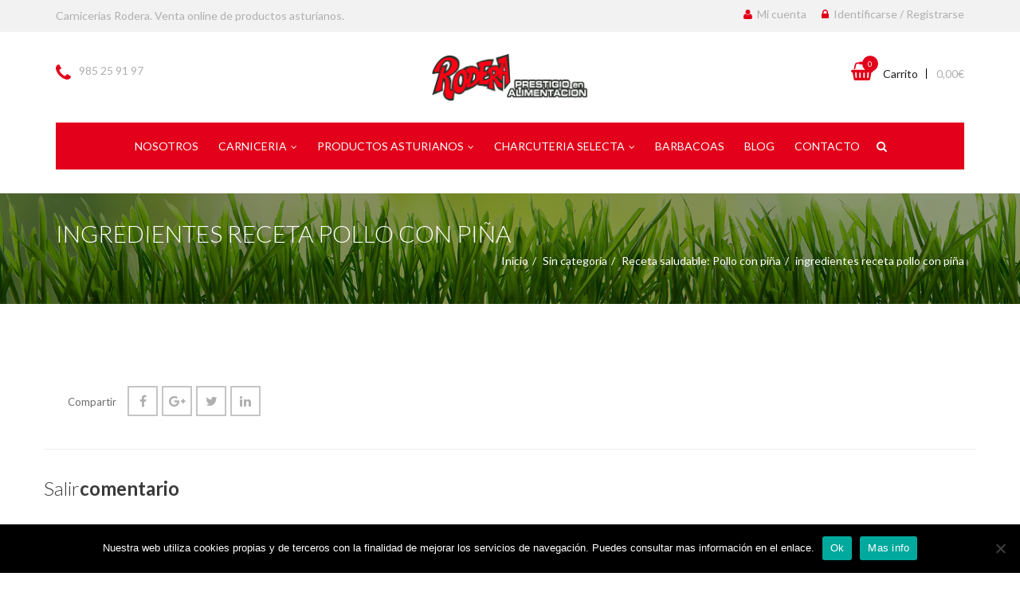

--- FILE ---
content_type: text/html; charset=UTF-8
request_url: https://carniceriasrodera.com/receta-saludable-pollo-al-horno-al-limon/img_suprema_de_pollo_y_pina_52334_paso_1_600/
body_size: 16820
content:

<!DOCTYPE html>
<html lang="es">
<head>
    <meta charset="UTF-8" />
    <meta name="viewport" content="width=device-width, initial-scale=1, maximum-scale=1">
    <link rel="profile" href="https://gmpg.org/xfn/11" />
    <link rel="pingback" href="https://carniceriasrodera.com/xmlrpc.php" />
                        <link rel="shortcut icon" href="//carniceriasrodera.com/wp-content/uploads/2016/07/favicon.png" type="image/x-icon" />
                
    				<script>document.documentElement.className = document.documentElement.className + ' yes-js js_active js'</script>
			<meta name='robots' content='index, follow, max-image-preview:large, max-snippet:-1, max-video-preview:-1' />

	<!-- This site is optimized with the Yoast SEO plugin v24.5 - https://yoast.com/wordpress/plugins/seo/ -->
	<title>ingredientes receta pollo con piña - Carnicerias Rodera</title>
	<link rel="canonical" href="https://carniceriasrodera.com/receta-saludable-pollo-al-horno-al-limon/img_suprema_de_pollo_y_pina_52334_paso_1_600/" />
	<meta property="og:locale" content="es_ES" />
	<meta property="og:type" content="article" />
	<meta property="og:title" content="ingredientes receta pollo con piña - Carnicerias Rodera" />
	<meta property="og:url" content="https://carniceriasrodera.com/receta-saludable-pollo-al-horno-al-limon/img_suprema_de_pollo_y_pina_52334_paso_1_600/" />
	<meta property="og:site_name" content="Carnicerias Rodera" />
	<meta property="article:modified_time" content="2018-01-29T11:35:54+00:00" />
	<meta property="og:image" content="https://carniceriasrodera.com/receta-saludable-pollo-al-horno-al-limon/img_suprema_de_pollo_y_pina_52334_paso_1_600" />
	<meta property="og:image:width" content="600" />
	<meta property="og:image:height" content="448" />
	<meta property="og:image:type" content="image/jpeg" />
	<meta name="twitter:card" content="summary_large_image" />
	<script type="application/ld+json" class="yoast-schema-graph">{"@context":"https://schema.org","@graph":[{"@type":"WebPage","@id":"https://carniceriasrodera.com/receta-saludable-pollo-al-horno-al-limon/img_suprema_de_pollo_y_pina_52334_paso_1_600/","url":"https://carniceriasrodera.com/receta-saludable-pollo-al-horno-al-limon/img_suprema_de_pollo_y_pina_52334_paso_1_600/","name":"ingredientes receta pollo con piña - Carnicerias Rodera","isPartOf":{"@id":"https://carniceriasrodera.com/#website"},"primaryImageOfPage":{"@id":"https://carniceriasrodera.com/receta-saludable-pollo-al-horno-al-limon/img_suprema_de_pollo_y_pina_52334_paso_1_600/#primaryimage"},"image":{"@id":"https://carniceriasrodera.com/receta-saludable-pollo-al-horno-al-limon/img_suprema_de_pollo_y_pina_52334_paso_1_600/#primaryimage"},"thumbnailUrl":"https://carniceriasrodera.com/wp-content/uploads/2018/01/img_suprema_de_pollo_y_pina_52334_paso_1_600.jpg","datePublished":"2018-01-29T11:35:01+00:00","dateModified":"2018-01-29T11:35:54+00:00","breadcrumb":{"@id":"https://carniceriasrodera.com/receta-saludable-pollo-al-horno-al-limon/img_suprema_de_pollo_y_pina_52334_paso_1_600/#breadcrumb"},"inLanguage":"es","potentialAction":[{"@type":"ReadAction","target":["https://carniceriasrodera.com/receta-saludable-pollo-al-horno-al-limon/img_suprema_de_pollo_y_pina_52334_paso_1_600/"]}]},{"@type":"ImageObject","inLanguage":"es","@id":"https://carniceriasrodera.com/receta-saludable-pollo-al-horno-al-limon/img_suprema_de_pollo_y_pina_52334_paso_1_600/#primaryimage","url":"https://carniceriasrodera.com/wp-content/uploads/2018/01/img_suprema_de_pollo_y_pina_52334_paso_1_600.jpg","contentUrl":"https://carniceriasrodera.com/wp-content/uploads/2018/01/img_suprema_de_pollo_y_pina_52334_paso_1_600.jpg","width":600,"height":448,"caption":"ingredientes receta pollo con piña"},{"@type":"BreadcrumbList","@id":"https://carniceriasrodera.com/receta-saludable-pollo-al-horno-al-limon/img_suprema_de_pollo_y_pina_52334_paso_1_600/#breadcrumb","itemListElement":[{"@type":"ListItem","position":1,"name":"Portada","item":"https://carniceriasrodera.com/"},{"@type":"ListItem","position":2,"name":"Receta saludable: Pollo con piña","item":"https://carniceriasrodera.com/receta-saludable-pollo-al-horno-al-limon/"},{"@type":"ListItem","position":3,"name":"ingredientes receta pollo con piña"}]},{"@type":"WebSite","@id":"https://carniceriasrodera.com/#website","url":"https://carniceriasrodera.com/","name":"Carnicerias Rodera","description":"Especialistas en carne de ternera asturiana","potentialAction":[{"@type":"SearchAction","target":{"@type":"EntryPoint","urlTemplate":"https://carniceriasrodera.com/?s={search_term_string}"},"query-input":{"@type":"PropertyValueSpecification","valueRequired":true,"valueName":"search_term_string"}}],"inLanguage":"es"}]}</script>
	<!-- / Yoast SEO plugin. -->


<link rel='dns-prefetch' href='//www.googletagmanager.com' />
<link rel='dns-prefetch' href='//www.google.com' />
<link rel='dns-prefetch' href='//fonts.googleapis.com' />
<link rel='preconnect' href='https://fonts.gstatic.com' crossorigin />
<link rel="alternate" type="application/rss+xml" title="Carnicerias Rodera &raquo; Feed" href="https://carniceriasrodera.com/feed/" />
<link rel="alternate" type="application/rss+xml" title="Carnicerias Rodera &raquo; Feed de los comentarios" href="https://carniceriasrodera.com/comments/feed/" />
<link rel="alternate" type="application/rss+xml" title="Carnicerias Rodera &raquo; Comentario ingredientes receta pollo con piña del feed" href="https://carniceriasrodera.com/receta-saludable-pollo-al-horno-al-limon/img_suprema_de_pollo_y_pina_52334_paso_1_600/feed/" />
		<!-- This site uses the Google Analytics by ExactMetrics plugin v8.9.0 - Using Analytics tracking - https://www.exactmetrics.com/ -->
		<!-- Nota: ExactMetrics no está actualmente configurado en este sitio. El dueño del sitio necesita identificarse usando su cuenta de Google Analytics en el panel de ajustes de ExactMetrics. -->
					<!-- No tracking code set -->
				<!-- / Google Analytics by ExactMetrics -->
		<link rel='stylesheet' id='yith-wcan-shortcodes-css' href='https://carniceriasrodera.com/wp-content/plugins/yith-woocommerce-ajax-navigation/assets/css/shortcodes.css?ver=5.9.0' type='text/css' media='all' />
<style id='yith-wcan-shortcodes-inline-css' type='text/css'>
:root{
	--yith-wcan-filters_colors_titles: #434343;
	--yith-wcan-filters_colors_background: #FFFFFF;
	--yith-wcan-filters_colors_accent: #A7144C;
	--yith-wcan-filters_colors_accent_r: 167;
	--yith-wcan-filters_colors_accent_g: 20;
	--yith-wcan-filters_colors_accent_b: 76;
	--yith-wcan-color_swatches_border_radius: 100%;
	--yith-wcan-color_swatches_size: 30px;
	--yith-wcan-labels_style_background: #FFFFFF;
	--yith-wcan-labels_style_background_hover: #A7144C;
	--yith-wcan-labels_style_background_active: #A7144C;
	--yith-wcan-labels_style_text: #434343;
	--yith-wcan-labels_style_text_hover: #FFFFFF;
	--yith-wcan-labels_style_text_active: #FFFFFF;
	--yith-wcan-anchors_style_text: #434343;
	--yith-wcan-anchors_style_text_hover: #A7144C;
	--yith-wcan-anchors_style_text_active: #A7144C;
}
</style>
<link rel='stylesheet' id='contact-form-7-css' href='https://carniceriasrodera.com/wp-content/plugins/contact-form-7/includes/css/styles.css?ver=5.9.8' type='text/css' media='all' />
<link rel='stylesheet' id='cookie-notice-front-css' href='https://carniceriasrodera.com/wp-content/plugins/cookie-notice/css/front.min.css?ver=2.5.10' type='text/css' media='all' />
<style id='woocommerce-inline-inline-css' type='text/css'>
.woocommerce form .form-row .required { visibility: visible; }
</style>
<link rel='stylesheet' id='yith-wcbr-css' href='https://carniceriasrodera.com/wp-content/plugins/yith-woocommerce-brands-add-on/assets/css/yith-wcbr.css?ver=2.30.0' type='text/css' media='all' />
<link rel='stylesheet' id='yith-quick-view-css' href='https://carniceriasrodera.com/wp-content/plugins/yith-woocommerce-quick-view/assets/css/yith-quick-view.css?ver=2.3.0' type='text/css' media='all' />
<style id='yith-quick-view-inline-css' type='text/css'>

				#yith-quick-view-modal .yith-quick-view-overlay{background:rgba( 0, 0, 0, 0.8)}
				#yith-quick-view-modal .yith-wcqv-main{background:#ffffff;}
				#yith-quick-view-close{color:#cdcdcd;}
				#yith-quick-view-close:hover{color:#ff0000;}
</style>
<link rel='stylesheet' id='foodfarm-font-common-css' href='https://carniceriasrodera.com/wp-content/themes/foodfarm/css/icon-font.css?ver=fa850f1dfe0a297aed6687cdd96b29bf' type='text/css' media='all' />
<link rel='stylesheet' id='foodfarm-font-css' href='https://carniceriasrodera.com/wp-content/themes/foodfarm/css/pe-icon/pe-icon-7-stroke.min.css?ver=fa850f1dfe0a297aed6687cdd96b29bf' type='text/css' media='all' />
<link rel='stylesheet' id='foodfarm-prettyphoto-css' href='https://carniceriasrodera.com/wp-content/themes/foodfarm/css/prettyPhoto.css?ver=fa850f1dfe0a297aed6687cdd96b29bf' type='text/css' media='all' />
<link rel='stylesheet' id='slick-css' href='https://carniceriasrodera.com/wp-content/themes/foodfarm/css/slick.min.css?ver=fa850f1dfe0a297aed6687cdd96b29bf' type='text/css' media='all' />
<link rel='stylesheet' id='foodfarm-plugins-css' href='https://carniceriasrodera.com/wp-content/themes/foodfarm/css/plugins.min.css?ver=fa850f1dfe0a297aed6687cdd96b29bf' type='text/css' media='all' />
<link rel='stylesheet' id='foodfarm-theme-css' href='https://carniceriasrodera.com/wp-content/themes/foodfarm/css/theme.min.css?ver=fa850f1dfe0a297aed6687cdd96b29bf' type='text/css' media='all' />
<link rel='stylesheet' id='foodfarm-skin-css' href='https://carniceriasrodera.com/wp-content/themes/foodfarm/css/config/skin.css?ver=fa850f1dfe0a297aed6687cdd96b29bf' type='text/css' media='all' />
<style id='foodfarm-skin-inline-css' type='text/css'>

            .header-v8{background: #FFFFFF; }
            
            .header-v8 .header-top {
                background: #FAF8F5; 
                color: #555555;
            }
            
        .header-v8 .mega-menu > li > a{color: #777777; }
        .header-v8 .mega-menu > li > a:hover{color: #222222; }
        
            .header-v8 .main-navigation{border-color: #EEEEEE; }
            
            .header-v8 .header-top .header-contact span{color: #999999; }
            
            .footer-v8  {
                background: #FAF8F5; 
                color: #555555;
            }
            .footer-v8 .footer-bottom address{
                color: #555555;
            }
            
            .footer-v8.footer .widget-title  {
                color: #222222;
            }
            
            @media (min-width: 992px){
                .mega-menu > li > a{
                    padding-left:  !important;
                    padding-top:  !important;
                    padding-right:  !important;
                    padding-bottom:  !important;
                }
            }
            
            .header-logo img{
                width:  !important;
            }
            
            .footer-v4 .footer-top,.footer-v5 .footer-top{
                background: #F5F5F5;
            }
            
            .footer-v9{
                background-image: url('https://carniceriasrodera.com/wp-content/themes/foodfarm/images/bg-footer-9.jpg');
                background-repeat: no-repeat;
                background-position: center center;
                background-size: cover;
                background-attachment: inherit;  
                background-color:  ;  
            }
            
</style>
<link rel='stylesheet' id='foodfarm-style-css' href='https://carniceriasrodera.com/wp-content/themes/foodfarm-child/style.css?ver=fa850f1dfe0a297aed6687cdd96b29bf' type='text/css' media='all' />
<link rel='stylesheet' id='foodfarm-google-fonts-css' href='//fonts.googleapis.com/css?family=Open+Sans%3A300%2C300italic%2C400%2C400italic%2C600%2C600italic%2C700%2C700italic%2C800%2C800italic%7CCourgette%3A300%2C300italic%2C400%2C400italic%2C600%2C600italic%2C700%2C700italic%2C800%2C800italic%7CLora%3A300%2C300italic%2C400%2C400italic%2C600%2C600italic%2C700%2C700italic%2C800%2C800italic%7CDancing+Script%3A300%2C300italic%2C400%2C400italic%2C600%2C600italic%2C700%2C700italic%2C800%2C800italic%7CLato%3A300%2C300italic%2C400%2C400italic%2C600%2C600italic%2C700%2C700italic%2C800%2C800italic%7C&#038;subset=latin%2Cgreek-ext%2Ccyrillic%2Clatin-ext%2Cgreek%2Ccyrillic-ext%2Cvietnamese&#038;ver=6.5.7' type='text/css' media='all' />
<link rel='stylesheet' id='bsf-Defaults-css' href='https://carniceriasrodera.com/wp-content/uploads/smile_fonts/Defaults/Defaults.css?ver=fa850f1dfe0a297aed6687cdd96b29bf' type='text/css' media='all' />
<link rel="preload" as="style" href="https://fonts.googleapis.com/css?family=Lato:400%7Cinherit&#038;display=swap&#038;ver=1740649663" /><link rel="stylesheet" href="https://fonts.googleapis.com/css?family=Lato:400%7Cinherit&#038;display=swap&#038;ver=1740649663" media="print" onload="this.media='all'"><noscript><link rel="stylesheet" href="https://fonts.googleapis.com/css?family=Lato:400%7Cinherit&#038;display=swap&#038;ver=1740649663" /></noscript><script type="text/javascript" id="woocommerce-google-analytics-integration-gtag-js-after">
/* <![CDATA[ */
/* Google Analytics for WooCommerce (gtag.js) */
					window.dataLayer = window.dataLayer || [];
					function gtag(){dataLayer.push(arguments);}
					// Set up default consent state.
					for ( const mode of [{"analytics_storage":"denied","ad_storage":"denied","ad_user_data":"denied","ad_personalization":"denied","region":["AT","BE","BG","HR","CY","CZ","DK","EE","FI","FR","DE","GR","HU","IS","IE","IT","LV","LI","LT","LU","MT","NL","NO","PL","PT","RO","SK","SI","ES","SE","GB","CH"]}] || [] ) {
						gtag( "consent", "default", { "wait_for_update": 500, ...mode } );
					}
					gtag("js", new Date());
					gtag("set", "developer_id.dOGY3NW", true);
					gtag("config", "UA-83422327-1", {"track_404":true,"allow_google_signals":false,"logged_in":false,"linker":{"domains":[],"allow_incoming":false},"custom_map":{"dimension1":"logged_in"}});
/* ]]> */
</script>
<script type="text/javascript" id="jquery-core-js-extra">
/* <![CDATA[ */
var ajax_var = {"url":"https:\/\/carniceriasrodera.com\/wp-admin\/admin-ajax.php","nonce":"f6c267091f"};
/* ]]> */
</script>
<script type="text/javascript" src="https://carniceriasrodera.com/wp-includes/js/jquery/jquery.min.js?ver=3.7.1" id="jquery-core-js"></script>
<script type="text/javascript" src="https://carniceriasrodera.com/wp-includes/js/jquery/jquery-migrate.min.js?ver=3.4.1" id="jquery-migrate-js"></script>
<script type="text/javascript" src="https://carniceriasrodera.com/wp-content/plugins/recaptcha-woo/js/rcfwc.js?ver=1.0" id="rcfwc-js-js" defer="defer" data-wp-strategy="defer"></script>
<script type="text/javascript" src="https://www.google.com/recaptcha/api.js?hl=es_ES" id="recaptcha-js" defer="defer" data-wp-strategy="defer"></script>
<script type="text/javascript" src="https://carniceriasrodera.com/wp-content/plugins/woocommerce/assets/js/jquery-blockui/jquery.blockUI.min.js?ver=2.7.0-wc.8.9.3" id="jquery-blockui-js" data-wp-strategy="defer"></script>
<script type="text/javascript" id="wc-add-to-cart-js-extra">
/* <![CDATA[ */
var wc_add_to_cart_params = {"ajax_url":"\/wp-admin\/admin-ajax.php","wc_ajax_url":"\/?wc-ajax=%%endpoint%%","i18n_view_cart":"Ver carrito","cart_url":"https:\/\/carniceriasrodera.com\/carrito\/","is_cart":"","cart_redirect_after_add":"no"};
/* ]]> */
</script>
<script type="text/javascript" src="https://carniceriasrodera.com/wp-content/plugins/woocommerce/assets/js/frontend/add-to-cart.min.js?ver=8.9.3" id="wc-add-to-cart-js" data-wp-strategy="defer"></script>
<script type="text/javascript" src="https://carniceriasrodera.com/wp-content/plugins/woocommerce/assets/js/js-cookie/js.cookie.min.js?ver=2.1.4-wc.8.9.3" id="js-cookie-js" defer="defer" data-wp-strategy="defer"></script>
<script type="text/javascript" id="woocommerce-js-extra">
/* <![CDATA[ */
var woocommerce_params = {"ajax_url":"\/wp-admin\/admin-ajax.php","wc_ajax_url":"\/?wc-ajax=%%endpoint%%"};
/* ]]> */
</script>
<script type="text/javascript" src="https://carniceriasrodera.com/wp-content/plugins/woocommerce/assets/js/frontend/woocommerce.min.js?ver=8.9.3" id="woocommerce-js" defer="defer" data-wp-strategy="defer"></script>
<script type="text/javascript" src="https://carniceriasrodera.com/wp-content/plugins/jose_composer/assets/js/vendors/woocommerce-add-to-cart.js?ver=5.1.1" id="vc_woocommerce-add-to-cart-js-js"></script>
<script type="text/javascript" src="https://carniceriasrodera.com/wp-content/themes/foodfarm/js/jquery.validate.min.js?ver=1.0" id="validate-js"></script>
<link rel="https://api.w.org/" href="https://carniceriasrodera.com/wp-json/" /><link rel="alternate" type="application/json" href="https://carniceriasrodera.com/wp-json/wp/v2/media/2383" /><link rel="alternate" type="application/json+oembed" href="https://carniceriasrodera.com/wp-json/oembed/1.0/embed?url=https%3A%2F%2Fcarniceriasrodera.com%2Freceta-saludable-pollo-al-horno-al-limon%2Fimg_suprema_de_pollo_y_pina_52334_paso_1_600%2F" />
<link rel="alternate" type="text/xml+oembed" href="https://carniceriasrodera.com/wp-json/oembed/1.0/embed?url=https%3A%2F%2Fcarniceriasrodera.com%2Freceta-saludable-pollo-al-horno-al-limon%2Fimg_suprema_de_pollo_y_pina_52334_paso_1_600%2F&#038;format=xml" />
<meta name="generator" content="Redux 4.5.9" /><script type='text/javascript'>
				jQuery(document).ready(function($) {
				var ult_smooth_speed = 480;
				var ult_smooth_step = 80;
				$('html').attr('data-ult_smooth_speed',ult_smooth_speed).attr('data-ult_smooth_step',ult_smooth_step);
				});
			</script><!-- This site is powered by WooCommerce Redsys Gateway Light v.6.5.0 - https://es.wordpress.org/plugins/woo-redsys-gateway-light/ -->	<noscript><style>.woocommerce-product-gallery{ opacity: 1 !important; }</style></noscript>
	<style type="text/css">.recentcomments a{display:inline !important;padding:0 !important;margin:0 !important;}</style><meta name="generator" content="Powered by Visual Composer - drag and drop page builder for WordPress."/>
<!--[if lte IE 9]><link rel="stylesheet" type="text/css" href="https://carniceriasrodera.com/wp-content/plugins/jose_composer/assets/css/vc_lte_ie9.min.css" media="screen"><![endif]--><meta name="generator" content="Powered by Slider Revolution 6.7.38 - responsive, Mobile-Friendly Slider Plugin for WordPress with comfortable drag and drop interface." />
<script>function setREVStartSize(e){
			//window.requestAnimationFrame(function() {
				window.RSIW = window.RSIW===undefined ? window.innerWidth : window.RSIW;
				window.RSIH = window.RSIH===undefined ? window.innerHeight : window.RSIH;
				try {
					var pw = document.getElementById(e.c).parentNode.offsetWidth,
						newh;
					pw = pw===0 || isNaN(pw) || (e.l=="fullwidth" || e.layout=="fullwidth") ? window.RSIW : pw;
					e.tabw = e.tabw===undefined ? 0 : parseInt(e.tabw);
					e.thumbw = e.thumbw===undefined ? 0 : parseInt(e.thumbw);
					e.tabh = e.tabh===undefined ? 0 : parseInt(e.tabh);
					e.thumbh = e.thumbh===undefined ? 0 : parseInt(e.thumbh);
					e.tabhide = e.tabhide===undefined ? 0 : parseInt(e.tabhide);
					e.thumbhide = e.thumbhide===undefined ? 0 : parseInt(e.thumbhide);
					e.mh = e.mh===undefined || e.mh=="" || e.mh==="auto" ? 0 : parseInt(e.mh,0);
					if(e.layout==="fullscreen" || e.l==="fullscreen")
						newh = Math.max(e.mh,window.RSIH);
					else{
						e.gw = Array.isArray(e.gw) ? e.gw : [e.gw];
						for (var i in e.rl) if (e.gw[i]===undefined || e.gw[i]===0) e.gw[i] = e.gw[i-1];
						e.gh = e.el===undefined || e.el==="" || (Array.isArray(e.el) && e.el.length==0)? e.gh : e.el;
						e.gh = Array.isArray(e.gh) ? e.gh : [e.gh];
						for (var i in e.rl) if (e.gh[i]===undefined || e.gh[i]===0) e.gh[i] = e.gh[i-1];
											
						var nl = new Array(e.rl.length),
							ix = 0,
							sl;
						e.tabw = e.tabhide>=pw ? 0 : e.tabw;
						e.thumbw = e.thumbhide>=pw ? 0 : e.thumbw;
						e.tabh = e.tabhide>=pw ? 0 : e.tabh;
						e.thumbh = e.thumbhide>=pw ? 0 : e.thumbh;
						for (var i in e.rl) nl[i] = e.rl[i]<window.RSIW ? 0 : e.rl[i];
						sl = nl[0];
						for (var i in nl) if (sl>nl[i] && nl[i]>0) { sl = nl[i]; ix=i;}
						var m = pw>(e.gw[ix]+e.tabw+e.thumbw) ? 1 : (pw-(e.tabw+e.thumbw)) / (e.gw[ix]);
						newh =  (e.gh[ix] * m) + (e.tabh + e.thumbh);
					}
					var el = document.getElementById(e.c);
					if (el!==null && el) el.style.height = newh+"px";
					el = document.getElementById(e.c+"_wrapper");
					if (el!==null && el) {
						el.style.height = newh+"px";
						el.style.display = "block";
					}
				} catch(e){
					console.log("Failure at Presize of Slider:" + e)
				}
			//});
		  };</script>
		<style type="text/css" id="wp-custom-css">
			.button_member::before, .woocommerce .widget_layered_nav ul.yith-wcan-label li a:hover, .woocommerce-page .widget_layered_nav ul.yith-wcan-label li a:hover, .woocommerce .widget_layered_nav ul.yith-wcan-label li.chosen a, .woocommerce-page .widget_layered_nav ul.yith-wcan-label li.chosen a, .woocommerce .widget_layered_nav ul.yith-wcan-color li a:hover, .woocommerce-page .widget_layered_nav ul.yith-wcan-color li a:hover, .woocommerce .widget_layered_nav ul.yith-wcan-color li.chosen a, .woocommerce-page .widget_layered_nav ul.yith-wcan-color li.chosen a, .woocommerce .widget_layered_nav ul.yith-wcan-color li span:hover, .woocommerce-page .widget_layered_nav ul.yith-wcan-color li span:hover, .woocommerce .widget_layered_nav ul.yith-wcan-color li.chosen span, .woocommerce-page .widget_layered_nav ul.yith-wcan-color li.chosen span, .content-desc .button-404 .btn-default-2, .content-desc .button-404 .btn-default, .page-numbers.page-secondary > li:hover, .comment-form input:focus, .comment-form textarea:focus, .commentlist .profile-top img, .images .views-block li img:hover, .single_add_to_cart_button span, .viewmode-toggle a:hover, .viewmode-toggle a:focus, .viewmode-toggle a.active, .page-numbers > li:hover, .page-numbers .current::before, .blog-style-2::before, .border-package::after, .about-2 .border-box::before, .product-desc .add-to a, .product_type_2 .product-grid .product-content .add-to-cart:hover, .product_type_2 .product-grid .product-content .add-to:hover, .product_type_2 .product-grid .product-content .quick-view:hover, .product-desc .add-to-cart span, .btn.btn-default-1, .what-we-doing .wpb_column:hover, .what-we-doing:last-child .wpb_column:hover, .promo-banner .bakery_banner a:hover, .testimonial-3 .img-testimonial::before {
    border: 1px solid #e2001a;
}

.header-v5 .top-link .customlinks > a i, .header-v5 .cart_label i, .header-v5 .contact_v5 i, .header-v4 .top-link .customlinks i, .services-part .services-icon i, .footer-v4 .widget li a:hover, .footer-v1 address a:hover, .icon-2 .path1::before, .icon-2 .path2::before, .icon-2 .path3::before, .vc_icon_element.about-icon:not(.hover-off) .icon .vc_icon_element-inner .vc_icon_element-icon span::before, .about-icon .desc h5, .about-icon .desc h3, .vc_icon_element.about-icon:not(.hover-off) .icon .vc_icon_element-inner .vc_icon_element-icon, .widget_shopping_cart_content .cart-info .product-name a:hover, .widget_shopping_cart_content .remove-product:hover, a:focus, a:hover, .search-block-top .btn-search:hover, .top-link .customlinks > a:hover, .mega-menu .dropdown-menu li a:hover, .vc_icon_element.about-icon .icon .vc_icon_element-inner .vc_icon_element-icon, .custom-icon-class, .vc_icon_element.icon .vc_icon_element-inner .vc_icon_element-icon > span, .widget.widget_tag_cloud a:hover, .blog-info .info:hover i, .links-info .info a.liked, .woocommerce-account form.login p.lost_password a, .category .blog-info a:hover, .promo-banner h2 a:hover, .my_account header.title a, .woocommerce-account table.my_account_orders tbody a.view, .shop_table .product-thumbnail > a:hover, .product-desc .add-to-cart span, .product-desc .add-to a, .product-desc h3 a:hover, .star-rating span::before, .single_add_to_cart_button, .recipes-content .blog-item .post-name a, .icon-title .icon-8, .gallery-desc a:hover, .blog-content .post-name a:hover, .blog-ful .blog-item .post-name a, .blog-info .read-more a, .list-info li i, .search-block-top .btn-search:focus, .search-block-top .btn-search:active, .header-v2 .link-contact p a:hover, .header-v2 .top-link .customlinks:hover > a, .featured-package .product-desc h3 a, .vertical-menu .mega-menu li a:hover, .star-rating::before, .footer-v3 address a:hover, .controls-custom .owl-controls .owl-buttons div:hover, #yith-quick-view-close:hover, table.compare-list .stock td span, table.compare-list .remove td a:hover, .page-numbers .current, .page-numbers > li:hover a, .page-numbers > li:hover span, .viewmode-toggle a:hover, .viewmode-toggle a:focus, .viewmode-toggle a.active, .images .views-block .controls-custom .owl-controls .owl-buttons div:hover, .info .summary .share-email a:hover, .nav-tabs > li > a:hover, .nav-tabs > li > a:focus, .addthis_sharing_toolbox .f-social li:hover a, .nav-tabs > li.active > a, .stars a.active::after, .yith-woocompare-widget ul.products-list li a.title:hover, .blog .blog-ful .blog-item .post-name a:hover, .blog .blog-info a:hover, .widget_post_blog .blog-content .post-name a:hover, .widget_post_blog .blog-info .info a:hover, .recentcomments a:hover, .blog .blog-ful .blog-post-info .info:hover i, .blog_post_desc p a, .links-info .info:hover a, .breadcrumb li a:hover, .recipes-list-container .read-more a, .knowledge-list-content ul li::before, .knowledge-list-content ul li a:hover, .recipes-list-container .blog-info a:hover, .press-media .read-more a, .recipes-prep .icon, .recipes-servings .icon, .vc_tta-tabs.vc_tta-style-foodfarm_style ul.vc_tta-tabs-list li.vc_active a, .vc_tta-tabs.vc_tta-style-foodfarm_style ul.vc_tta-tabs-list li:hover a, .tooltip-content a, .content-desc .button-404 .btn-default-2, .coming-sub h2 span, .footer-location-container .location-info .phone-number, .footer-location-container .location-info p a:hover, .contact-desc .number, .vertical-menu .mega-menu li .dropdown-menu li a:hover, .shop_table td.product-name a:hover, .side-breadcrumb-2 .page-title h2, .category .blog-info a:hover, .search.search-results .blog-info a:hover, .date .blog-info a:hover, .blog-info .blog-comment:hover, .vc_wp_custommenu.wpb_content_element .widget_nav_menu ul > li > a:hover, .vc_wp_custommenu.wpb_content_element .widget_nav_menu ul > li > a::before, .ads_border_1 span, .btn.btn-organic:hover, .header-v4 .link-contact p i, .header-v4 .mega-menu li a:hover, .header-v4 .mega-menu li a:focus, .right-services .services-button, .vc_wp_custommenu.wpb_content_element .widget_nav_menu .menu-service-detail-container ul > li > a::before, .vc_wp_custommenu.wpb_content_element .widget_nav_menu .menu-service-detail-container ul > li > a:hover, .main_color, .product-categories li::after, .product-categories > li.current-cat::after, .btn.btn-default-1, .entry-title .icon-7, .today-menu-info .price_info, .today-menu-item:hover .today-menu-info h4, .we-doing:hover .we_doing_icon, .we-doing:hover .we-doing-content h4, .number-blog, .widget.widget_categories ul > li::after, .widget.widget_archive ul > li::after, .widget.widget_foodfarm_recipe_categories ul > li::after, .widget.widget_meta ul > li::after, .widget.widget_pages ul > li::after, .controls-custom-style.owl-theme .owl-controls .owl-nav div:hover, .footer-v5 .widget li a:hover, .best-recipes .blog-ful .blog-item .post-name a:hover, .header-v3 .right-header .btn-search:hover, .header-v3 .right-header .cart_label:hover, .blog-info .blog-comment a:hover, .header-v6 .mega-menu > li.current-menu-parent > a, .header-v6 .mega-menu > li.current_page_parent > a, .header-v6 .mega-menu > li.current_page_item > a, .header-v6 .top-link .customlinks i, .blog-ful-3.blog-content .blog-item:hover .post-name a, .footer-v6 .footer-center .list-info li a:hover, .left-sidebar .widget_nav_menu ul > li::after, .right-sidebar .widget_nav_menu ul > li::after, .header-v7 .main-navigation .mini-cart .cart_label i, .header-v7 .main-navigation .mega-menu > li > a:hover, .header-v7 .header-bottom .header_contact_info a:hover, .product-loadmore > a.btn:hover, .blog-grid-style3 .blog-info .info a:hover, .header-v7 .main-navigation .mini-cart .cart_label i, .footer-v7 .footer-contact-info a:hover, .home7_btn_slider:hover, .widget_categories_list li::after, .footer-v7 .footer-contact-time .icon-title .icon-8, .header-v7 .mega-menu li.megamenu .dropdown-menu li a:hover, .header-v6 .link-contact i, .contact-desc a:hover, .footer-v8 .list-info li a:hover, .footer-v8 a:hover, .header-mobile #advanced-menu-hide, .main-color .uvc-sub-heading, ul.info_list_style2 li::before, .line_main_color .uvc-heading-spacer.line_only, .tab_filter_5 .nav-tabs.btn-filter li a.active, .tab_filter_5 .nav-tabs.btn-filter li a:hover, .tab_filter_5 .nav-tabs.btn-filter li a:focus, .tab_filter_5 .nav-tabs.btn-filter li a.active > i, .tab_filter_5 .nav-tabs.btn-filter li a:hover > i, .tab_filter_5 .nav-tabs.btn-filter li a:focus > i, .testimonials-client.slide5 p.name, .blog_grid6 .blog-post-title .post-bottom a:hover, .blog_grid6 .blog-post-title .post-bottom > div:hover i, .uvc-sub-heading a {
    color: #e2001a ;
}


.button_member, .footer-v4 .newsletter-footer button.btn-default, .footer-v5 .newsletter-footer button.btn-default, .style_middle .line, .promo-banner .text_block_over h3::before, .ares .tp-bullet:hover, .ares .tp-bullet.selected, .header-v5 .menu-primary-menu-container, .header-v5 .mini-cart .number-product, .services-overlay::before, .woocommerce .widget_layered_nav ul.yith-wcan-label li a:hover, .woocommerce-page .widget_layered_nav ul.yith-wcan-label li a:hover, .woocommerce .widget_layered_nav ul.yith-wcan-label li.chosen a, .woocommerce-page .widget_layered_nav ul.yith-wcan-label li.chosen a, .link-network li:hover, .tooltip-inner, .content-desc .button-404 .btn-default-2:hover, .page-numbers.page-secondary > li:hover a, .page-numbers.page-secondary > li:hover span, .page-numbers.page-secondary .current, .blog_post_desc ul li::before, .woocommerce-tabs #tab-reviews .form-submit input, .header-v2 .top-link .customlinks.link-checkout .number-product, .footer .widget-title-border::before, .recipes .owl-theme .owl-controls .owl-buttons div:hover, .recipes .owl-theme .owl-controls .owl-buttons div:active, .recipes .owl-theme .owl-controls .owl-buttons div:focus, .product-desc .add-to-cart span:hover, .nav-tabs.btn-filter li a.active, .nav-tabs.btn-filter li a:hover, .nav-tabs.btn-filter li a:focus, .btn-default, .vc_btn3.vc_btn3-style-custom.btn-default, .vc_btn3.vc_btn3-style-custom.btn-default:hover, blockquote::before, .vc_btn3.vc_btn3-color-grey.vc_general.btn:hover, .vc_btn3.vc_btn3-color-grey.vc_btn3-style-custom.vc_general.btn, .product-desc .add-to a:hover, .single_add_to_cart_button span, .blog-date, .vc_tta-style-foodfarm_style .vc_tta-panel-title > a i, .text-center .icon-title::before, .icon-title::before, .text-center .icon-title::after, .footer .widget-title-border::before, .footer-v2 .newsletter-footer .btn, .widget_price_filter .ui-slider .ui-slider-range, .widget_price_filter .ui-slider .ui-slider-handle, .price_slider_amount .button, .woocommerce .woocommerce-message, .nav-tabs > li.active > a::before, .main-sidebar .searchform .button, .vc_tta-tabs.vc_tta-style-foodfarm_style ul.vc_tta-tabs-list li.vc_active a .vc_tta-title-text::before, .woocommerce table.wishlist_table tr.cart_item td.product-add-to-cart div.add-to-cart a.button, .header-v1 .mini-cart .number-product, .header-v3 .mini-cart .number-product, .product_type_2 .product-grid .product-content .add-to-cart:hover, .product_type_2 .product-grid .product-content .add-to-cart:hover a, .product_type_2 .product-grid .product-content .add-to:hover, .product_type_2 .product-grid .product-content .add-to:hover a, .product_type_2 .product-grid .product-content .quick-view:hover, .woocommerce-account .woocommerce-MyAccount-content input[type="submit"], .mc4wp-alert.mc4wp-success, .about-2 .img-about::after, .about-style-2 .img-about::after, .btn.btn-default-1:hover, .btn.btn-default-1:focus, .btn.btn-default-1:active, .btn.btn-default-1:active:focus, .btn.btn-default-1:focus:active, .promo-banner .bakery_banner a:hover, .mega-menu > li > a::before, .instagram-container li a::before, .header-v1 .mini-cart .number-product, .header-v3 .mini-cart .number-product, .img-about::after, .recipes .owl-theme .owl-controls .owl-nav div:hover, .recipes .owl-theme .owl-controls .owl-nav div:active, .recipes .owl-theme .owl-controls .owl-nav div:focus, .newsletter-footer button.btn-default, .footer-v6 .newsletter-footer button.btn-default, .mega-menu > li > a::before, .text-quote::before, .header-v7 .search-block-top .top-search .btn-search, .header-v7 .main-navigation .mega-menu > li > a::before, .footer-v7 .newsletter-footer button.btn, .owl-controls .owl-dots .owl-dot.active span, .owl-controls .owl-pagination .owl-dot.active span, .owl-controls .owl-dots .owl-page.active span, .owl-controls .owl-pagination .owl-page.active span, .header-v6 .mega-menu > li.current-menu-parent::before, .header-v6 .mega-menu > li.current_page_parent::before, .header-v6 .mega-menu > li.current_page_item::before, .h-bg .ubtn:hover, .h-bg .ubtn-link:hover, .h-bg .ubtn-center-hz-bg .ubtn-hover, .woocommerce > .product_types ul.products > li.product-category, .half_main_bg.wpb_column::before, #pre_order_prd .wpb_heading.wpb_singleimage_heading, .h-bg:hover .ubtn-hover.ubtn-hover-active, .blog_grid6 .blog-dateinfo, .header-v9 .number-product{
	background:#e2001a;
}
a.checkout-button.button.alt.wc-forward.btn.btn-default{
	background:#e2001a !important;
	
}
a.checkout-button.button.alt.wc-forward.btn.btn-default :hover{
	color:white !important;
	
}

.icon-6:before {
    content: "\e915";
}

[class*=" pe-7s-"], [class^=pe-7s-] {
    display: inline-block;
    font-family: Pe-icon-7-stroke;
    speak: none;
    font-style: normal;
    font-weight: 400;
    font-variant: normal;
    text-transform: none;
    line-height: 1;
    -webkit-font-smoothing: antialiased;
    -moz-osx-font-smoothing: grayscale;
}

.pe-7s-back-2:before {
    content: "\e6ac";
}

[class^="icon-"], [class*=" icon-"] {
    font-family: 'icomoon' !important;
    speak: none;
    font-style: normal;
    font-weight: normal;
    font-variant: normal;
    text-transform: none;
    line-height: 1;
    -webkit-font-smoothing: antialiased;
    -moz-osx-font-smoothing: grayscale;
}

@font-face {
  font-family: "icomoon";
  src: url("https://carniceriasrodera.com/wp-content/themes/foodfarm/fonts/icomoon.woff");
}

/*quitar el carrito de momento
.product-action {
    display: none;
}
a.cart_label.h_icon {
    display: none;
}*/

li.woocommerce-product-gallery__image {
    list-style: none;
}

.pum-theme-2345 .pum-container, .pum-theme-lightbox .pum-container {
    padding: 18px;
    border-radius: 3px;
    border: 8px solid #E2001A;
    box-shadow: 0px 0px 30px 0px rgba( 2, 2, 2, 1.00 );
    background-color: rgba( 255, 255, 255, 1.00 );
}



		</style>
		<style id="foodfarm_settings-dynamic-css" title="dynamic-css" class="redux-options-output">.side-breadcrumb{background-repeat:no-repeat;background-attachment:inherit;background-position:center center;background-image:url('https://carniceriasrodera.com/wp-content/themes/foodfarm/images/bg-breadcrumb.jpg');background-size:cover;}.footer-top{color:#3A3A3B;}</style><noscript><style type="text/css"> .wpb_animate_when_almost_visible { opacity: 1; }</style></noscript></head>
<body data-rsssl=1 class="attachment attachment-template-default single single-attachment postid-2383 attachmentid-2383 attachment-jpeg theme-foodfarm cookies-not-set woocommerce-no-js yith-wcan-free attachment-img_suprema_de_pollo_y_pina_52334_paso_1_600 wpb-js-composer js-comp-ver-5.1.1 vc_responsive">
	<div id="page" class="hfeed site ">
                    <header id="masthead" class="site-header header-v5 ">
                <div class="header-top">
    <div class="container">
        <div class="row">
            <div class="col-md-6 col-sm-9 col-xs-8">
                <div class="header-contact header-slogan">
                    <div class="dib link-contact">
                                                    <p>Carnicerias Rodera. Venta online de productos asturianos.</p>
                                            </div>
                </div>
            </div>
            <div class="col-md-6 col-sm-3 col-xs-4">
                                <div class="top-link">
                    <ul class="hidden-sm hidden-xs display-inline">
                                             
                        <li class="customlinks"><a href="https://carniceriasrodera.com/mi-cuenta/"><i class="fa fa-user"></i> Mi cuenta</a>
                        </li>
                                                    <li class="customlinks"><a href="https://carniceriasrodera.com/mi-cuenta/"><i class="fa fa-lock" aria-hidden="true"></i>
 Identificarse / Registrarse</a></li>
                                            </ul>
                    <ul class="hidden-lg hidden-md display-inline">
                        <li class="dib customlinks">
                            <a href="#" aria-expanded="false" aria-haspopup="true" data-toggle="dropdown">
                                <i class="fa fa-user"></i><span>Mi cuenta</span> 
                                <i class="fa fa-caret-down"></i>
                            </a>
                            <div class="dib header-profile dropdown-menu">
                                <ul>
                                    <li><a href="https://carniceriasrodera.com/mi-cuenta/">Mi cuenta</a></li>
                                                                            <li><a class="update-wishlist" href="https://carniceriasrodera.com/?page_id=7/">Lista de deseos <span>(0)</span></a></li>
                                                                                                                <li>
                                                <a title="compare" target="_blank" href="https://carniceriasrodera.com?action=yith-woocompare-view-table&iframe=1">Un producto ha sido añadido para compararlo</a>                                            </li>
                                                                                                                <li><a href="https://carniceriasrodera.com/mi-cuenta/">Identificarse / Registrarse</a></li>
                                                                    </ul>
                            </div>
                        </li>
                    </ul>
                </div>
            </div>
        </div>
    </div>
</div>
<div class="header-bottom">
    <div class="container">
        <div class="row">
                        <div class="col-md-4 hidden-sm hidden-xs text-left padding_10 contact_v5">
                    <p><a href="callto:985 25 91 97"><i class="fa fa-phone"></i><span>985 25 91 97</span></a></p>
            </div>
                        <div class="col-md-4 col-sm-12 col-xs-12">
                                        <h2 class="header-logo">
                                                <a href="https://carniceriasrodera.com/" rel="home">
                            <img class="" src="//carniceriasrodera.com/wp-content/uploads/2016/09/logo-carnicerias-rodera.png" alt="Carnicerias Rodera" />                        </a>
                                            </h2>
                            </div>
                        <div class="col-md-4 hidden-sm hidden-xs text-right cart_5 padding_10">
                                <div id="mini-scart" class="mini-cart">
                                                        <a class="cart_label h_icon" href="/carrito/">
                                                    <i class="fa fa-shopping-basket"></i>
                         
                                                 <p class="number-product">0</p> 
                          
                    </a>
                 
                <div class="cart-block content-filter">
                    <div class="widget_shopping_cart_content">
                    </div>
                </div>
                                <span>Carrito</span>
                </div>
                <span class="woocommerce-Price-amount amount"><bdi>0,00<span class="woocommerce-Price-currencySymbol">&euro;</span></bdi></span>            </div>
                    </div>    
    </div>
</div>
<!-- Menu -->
<nav id="site-navigation" class="main-navigation">
    <div class="container">
        <div class="row">
            <div class="col-md-12 col-sm-12 col-xs-12 menu-left">
                <div class="menu-primary-menu-container">
                    <div class="menu-primary-menu-container"><button class="btn-open"><i class="fa fa-bars"></i></button><div class="sticky-logo">
                                                    <h2 class="header-logo">
                                                        <a href="https://carniceriasrodera.com/" rel="home"><img src="//carniceriasrodera.com/wp-content/uploads/2016/07/logo-sticky-rodera.png" alt="Carnicerias Rodera" /></a>
                                                    </h2>
                                                </div><ul id="menu-primary-menu" class="mega-menu"><li id="menu-item-1608" class="menu-item menu-item-type-post_type menu-item-object-page menu-item-1608"><a href="https://carniceriasrodera.com/carnicerias-en-asturias/">Nosotros</a></li>
<li id="menu-item-2234" class="menu-item menu-item-type-custom menu-item-object-custom menu-item-has-children menu-item-2234 page_item_has_children"><a href="#">Carniceria<span class="icon-next"><i class="fa fa-angle-down"></i></span></a><span class="dropdown-toggle caret caret-verticle" data-toggle="dropdown" role="menubar" aria-expanded="true"><i class="fa fa-angle-right"></i></span><span class="dropdown-toggle caret caret-hozi" data-toggle="dropdown" role="menubar" aria-expanded="true">+</span>
<ul class="children dropdown-menu">
	<li id="menu-item-1622" class="menu-item menu-item-type-taxonomy menu-item-object-product_cat menu-item-has-children menu-item-1622 page_item_has_children"><a href="https://carniceriasrodera.com/categoria-producto/carniceria/productos-frescos/">Productos Frescos<span class="icon-next"><i class="fa fa-angle-down"></i></span></a>
	<ul class="children dropdown-menu">
		<li id="menu-item-1623" class="menu-item menu-item-type-taxonomy menu-item-object-product_cat menu-item-1623"><a href="https://carniceriasrodera.com/categoria-producto/carniceria/productos-frescos/ternera-asturiana/">Ternera asturiana</a></li>
		<li id="menu-item-1625" class="menu-item menu-item-type-taxonomy menu-item-object-product_cat menu-item-1625"><a href="https://carniceriasrodera.com/categoria-producto/carniceria/productos-frescos/lechazo/">Lechazo</a></li>
		<li id="menu-item-1626" class="menu-item menu-item-type-taxonomy menu-item-object-product_cat menu-item-1626"><a href="https://carniceriasrodera.com/categoria-producto/carniceria/productos-frescos/pollo-campero/">Pollo campero</a></li>
		<li id="menu-item-1627" class="menu-item menu-item-type-taxonomy menu-item-object-product_cat menu-item-1627"><a href="https://carniceriasrodera.com/categoria-producto/carniceria/productos-frescos/cerdo/">Cerdo</a></li>
	</ul>
</li>
	<li id="menu-item-1610" class="menu-item menu-item-type-taxonomy menu-item-object-product_cat menu-item-has-children menu-item-1610 page_item_has_children"><a href="https://carniceriasrodera.com/categoria-producto/carniceria/elaboracion-propia/">Elaboración propia<span class="icon-next"><i class="fa fa-angle-down"></i></span></a>
	<ul class="children dropdown-menu">
		<li id="menu-item-1611" class="menu-item menu-item-type-taxonomy menu-item-object-product_cat menu-item-1611"><a href="https://carniceriasrodera.com/categoria-producto/carniceria/elaboracion-propia/cachopos/">Cachopos</a></li>
		<li id="menu-item-1614" class="menu-item menu-item-type-taxonomy menu-item-object-product_cat menu-item-1614"><a href="https://carniceriasrodera.com/categoria-producto/carniceria/elaboracion-propia/hamburguesas/">Hamburguesas</a></li>
		<li id="menu-item-1616" class="menu-item menu-item-type-taxonomy menu-item-object-product_cat menu-item-1616"><a href="https://carniceriasrodera.com/categoria-producto/carniceria/elaboracion-propia/longanizas-frescas/">Longanizas frescas</a></li>
		<li id="menu-item-1617" class="menu-item menu-item-type-taxonomy menu-item-object-product_cat menu-item-1617"><a href="https://carniceriasrodera.com/categoria-producto/carniceria/elaboracion-propia/rollos-rellenos/">Rollos rellenos</a></li>
		<li id="menu-item-1618" class="menu-item menu-item-type-taxonomy menu-item-object-product_cat menu-item-1618"><a href="https://carniceriasrodera.com/categoria-producto/carniceria/elaboracion-propia/picadillo-chorizo/">Picadillo chorizo</a></li>
		<li id="menu-item-1619" class="menu-item menu-item-type-taxonomy menu-item-object-product_cat menu-item-1619"><a href="https://carniceriasrodera.com/categoria-producto/carniceria/elaboracion-propia/palomitas-de-pollo-campero/">Palomitas de pollo campero</a></li>
		<li id="menu-item-1620" class="menu-item menu-item-type-taxonomy menu-item-object-product_cat menu-item-1620"><a href="https://carniceriasrodera.com/categoria-producto/carniceria/elaboracion-propia/callos-elaboracion-artesanal/">Callos elaboración artesanal</a></li>
		<li id="menu-item-1621" class="menu-item menu-item-type-taxonomy menu-item-object-product_cat menu-item-1621"><a href="https://carniceriasrodera.com/categoria-producto/carniceria/elaboracion-propia/brochetas-y-pinchos/">Brochetas y pinchos</a></li>
	</ul>
</li>
</ul>
</li>
<li id="menu-item-1629" class="menu-item menu-item-type-taxonomy menu-item-object-product_cat menu-item-has-children menu-item-1629 page_item_has_children"><a href="https://carniceriasrodera.com/categoria-producto/quesos-y-productos-asturianos/">Productos asturianos<span class="icon-next"><i class="fa fa-angle-down"></i></span></a><span class="dropdown-toggle caret caret-verticle" data-toggle="dropdown" role="menubar" aria-expanded="true"><i class="fa fa-angle-right"></i></span><span class="dropdown-toggle caret caret-hozi" data-toggle="dropdown" role="menubar" aria-expanded="true">+</span>
<ul class="children dropdown-menu">
	<li id="menu-item-1630" class="menu-item menu-item-type-taxonomy menu-item-object-product_cat menu-item-1630"><a href="https://carniceriasrodera.com/categoria-producto/quesos-y-productos-asturianos/quesos-asturianos/">Quesos asturianos</a></li>
	<li id="menu-item-1631" class="menu-item menu-item-type-taxonomy menu-item-object-product_cat menu-item-1631"><a href="https://carniceriasrodera.com/categoria-producto/quesos-y-productos-asturianos/productos-asturianos/">Productos asturianos</a></li>
</ul>
</li>
<li id="menu-item-1632" class="menu-item menu-item-type-taxonomy menu-item-object-product_cat menu-item-has-children menu-item-1632 page_item_has_children"><a href="https://carniceriasrodera.com/categoria-producto/charcuteria-selecta/">Charcuteria selecta<span class="icon-next"><i class="fa fa-angle-down"></i></span></a><span class="dropdown-toggle caret caret-verticle" data-toggle="dropdown" role="menubar" aria-expanded="true"><i class="fa fa-angle-right"></i></span><span class="dropdown-toggle caret caret-hozi" data-toggle="dropdown" role="menubar" aria-expanded="true">+</span>
<ul class="children dropdown-menu">
	<li id="menu-item-1633" class="menu-item menu-item-type-taxonomy menu-item-object-product_cat menu-item-1633"><a href="https://carniceriasrodera.com/categoria-producto/charcuteria-selecta/bandejas-embutidos/">Bandejas embutidos</a></li>
	<li id="menu-item-1634" class="menu-item menu-item-type-taxonomy menu-item-object-product_cat menu-item-1634"><a href="https://carniceriasrodera.com/categoria-producto/charcuteria-selecta/cunas-queso/">Cuñas de queso</a></li>
</ul>
</li>
<li id="menu-item-1628" class="menu-item menu-item-type-taxonomy menu-item-object-product_cat menu-item-1628"><a href="https://carniceriasrodera.com/categoria-producto/barbacoas/">Barbacoas</a></li>
<li id="menu-item-1496" class="menu-item menu-item-type-post_type menu-item-object-page current_page_parent menu-item-1496"><a href="https://carniceriasrodera.com/blog/">Blog</a></li>
<li id="menu-item-2175" class="menu-item menu-item-type-custom menu-item-object-custom menu-item-2175"><a href="https://carniceriasrodera.com/carnicerias-en-asturias/#contacto">Contacto</a></li>
</ul><div class="right-header"><div class="search-block-top">            <span class="btn-search" onclick="toggleFilter(this);"><i class="fa fa-search"></i></span>
            <div class="top-search content-filter">
                
<form role="search" method="get" class="woocommerce-product-search product-search" action="https://carniceriasrodera.com/">
			<input type="search" id="woocommerce-product-search-field" class="search-field" placeholder="Search Products&hellip;" value="" name="s" title="Buscar por: " />
		<button type="submit" class="submit btn-search">
        <i class="fa fa-search"></i>
    </button>
	<input type="hidden" name="post_type" value="product" />
</form>
            </div>
        </div><div id="mini-scart" class="mini-cart hidden-md hidden-lg">                                    <a class="cart_label h_icon" href="/carrito/">
                                                    <i class="fa fa-shopping-basket"></i>
                         
                                                 <p class="number-product">0</p> 
                          
                    </a>
                 
                <div class="cart-block content-filter">
                    <div class="widget_shopping_cart_content">
                    </div>
                </div>
            </div></div></div>                </div>
            </div>
        </div>
    </div>
</nav>            </header><!-- #masthead -->
                <div class="side-breadcrumb text-center ">
    <div class="container">
        <div class="row">
            <div class="col-md-12 col-sm-12 col-xs-12">  
                                    <div class="page-title"><h1>ingredientes receta pollo con piña</h1></div>
                                                    <ul class="breadcrumb"><li><a class="home" href="https://carniceriasrodera.com">Inicio</a></li><li><a href="https://carniceriasrodera.com/category/sin-categoria/">Sin categoría</a></li><li><a href="https://carniceriasrodera.com/receta-saludable-pollo-al-horno-al-limon/">Receta saludable: Pollo con piña</a></li><li>ingredientes receta pollo con piña</li></ul>                            </div>
        </div>
    </div>
</div>
                        <div id="main" class="wrapper boxed"><div class="container">
	<div class="row">	
			
		<div class="content-main			">		
			<div id="primary" class="content-area">
	                	                        <div class="blog single-post">
    <div class="blog-content blog-ful">
        <div class="blog-item">
                                </div>
    </div>
    <div class="col-md-12 col-sm-12 col-xs-12 share-links ">
        <div class="addthis_sharing_toolbox">
            <p class="small-text">Compartir</p>
            <div class="f-social">
                <ul>

                    <li><a href="http://www.facebook.com/sharer.php?u=https%3A%2F%2Fcarniceriasrodera.com%2Freceta-saludable-pollo-al-horno-al-limon%2Fimg_suprema_de_pollo_y_pina_52334_paso_1_600%2F" target="_blank"><i class="fa fa-facebook"></i></a></li>
                    <li>
                        <a href="https://plus.google.com/share?url=https%3A%2F%2Fcarniceriasrodera.com%2Freceta-saludable-pollo-al-horno-al-limon%2Fimg_suprema_de_pollo_y_pina_52334_paso_1_600%2F" target="_blank">
                            <i class="fa fa-google-plus"></i>
                        </a>
                    <li><a href="https://twitter.com/share?url=https%3A%2F%2Fcarniceriasrodera.com%2Freceta-saludable-pollo-al-horno-al-limon%2Fimg_suprema_de_pollo_y_pina_52334_paso_1_600%2F&amp;text=ingredientes+receta+pollo+con+pi%C3%B1a" target="_blank"><i class="fa fa-twitter"></i></a></li>
                    <li><a href="http://www.linkedin.com/shareArticle?url=https%3A%2F%2Fcarniceriasrodera.com%2Freceta-saludable-pollo-al-horno-al-limon%2Fimg_suprema_de_pollo_y_pina_52334_paso_1_600%2F&amp;title=ingredientes+receta+pollo+con+pi%C3%B1a" target="_blank"><i class="fa fa-linkedin"></i></a></li>
                </ul>
            </div>
        </div>
    </div>
    <div class="col-md-12 col-sm-12 col-xs-12 no-padding">
        <div id="comments" class="comments-area">

	
	
	<div class="comment-form">
		
			<div id="respond" class="comment-respond">
		<h3 id="reply-title" class="comment-reply-title"><span>Salir</span>comentario</h3><p class="must-log-in">Lo siento, debes estar <a href="https://carniceriasrodera.com/wp-login.php?redirect_to=https%3A%2F%2Fcarniceriasrodera.com%2Freceta-saludable-pollo-al-horno-al-limon%2Fimg_suprema_de_pollo_y_pina_52334_paso_1_600%2F">conectado</a> para publicar un comentario.</p>	</div><!-- #respond -->
		 
	</div>
                <script type="text/javascript">
                    jQuery(document).ready(function($) {
                        $('#commentform').validate();
                    })
                </script>

</div>
  
    </div>
</div>
	                			</div><!-- #primary -->
		</div>
	





		</div>
</div>
 
	</div><!--main-->
<footer id="colophon" class="footer">
    <div class="footer-v5">      
        <div class="footer-top">
		<div class="container">
			 <div class="row">
			 	<div class="col-md-12 col-sm-12 col-xs-12">
					<div class="footer-container row">
						<div class="col-lg-4 col-md-4 col-sm-12 col-xs-12">
							<div class="footer-home">
								<img class="" src="//carniceriasrodera.com/wp-content/uploads/2016/07/logo-rodera-2.png" alt="Carnicerias Rodera" />															</div>
						</div>
												<div class="col-lg-8 col-md-8 col-sm-12 col-xs-12">
														<div class="footer-menu-list">
											                            <div class="col-xs-12 col-sm-4 col-md-4">
			                                <aside id="woocommerce_product_categories-4" class="widget woocommerce widget_product_categories"><h4 class="widget-title widget-title-border">Categorías de los productos</h4> <ul class="product-categories"><li class="cat-item cat-item-267"><a href="https://carniceriasrodera.com/categoria-producto/seleccion-gourmet/">Selección Gourmet</a></li>
<li class="cat-item cat-item-133 cat-parent"><a href="https://carniceriasrodera.com/categoria-producto/carniceria/">Carniceria Online</a></li>
<li class="cat-item cat-item-150"><a href="https://carniceriasrodera.com/categoria-producto/barbacoas/">Barbacoas</a></li>
<li class="cat-item cat-item-144 cat-parent"><a href="https://carniceriasrodera.com/categoria-producto/quesos-y-productos-asturianos/">Quesos y productos asturianos</a></li>
<li class="cat-item cat-item-147 cat-parent"><a href="https://carniceriasrodera.com/categoria-producto/charcuteria-selecta/">Charcuteria selecta</a></li>
</ul></aside><aside id="text-7" class="widget widget_text">			<div class="textwidget"><ul class="list-inline" style="border-top: 1px solid #e2001a; padding-top: 10px; margin-top: 10px;">
<li>Carnicería online de ternera asturiana y los productos asturianos más selectos.</li>
</ul>
</div>
		</aside>			                            </div>
			                            			                            <div class="col-xs-12 col-sm-4 col-md-4">
			                                <aside id="text-3" class="widget widget_text"><h4 class="widget-title widget-title-border">CONTÁCTANOS</h4>			<div class="textwidget">								<div class="info">
									<ul class="list-info">
										<li><i class="fa fa-map-marker"></i> <span>Calle Gil de Jaz 4, 2H, 33.004 Oviedo</span></li>
										<li><i class="fa fa-phone"></i><span> Teléfono: <a href="callto:985259197">+34 985.25.91.97</a></span></li>
										<li><i class="fa fa-envelope"></i><span> Email: <a href="mailto:info@carniceriasrodera.com">info@carniceriasrodera.com</a></span></li>
									</ul>
<ul class="list-inline" style="border-top:1px solid #e2001a; padding-top:10px; margin-top:10px;">
<li><a href="/aviso-legal">Aviso legal</a></li>

<li><a href="/politica-cookies">Pol&iacute;tica de cookies</a></li>
</ul>
								</div></div>
		</aside>			                            </div>
			                            			                            <div class="col-xs-12 col-sm-4 col-md-4">
			                                <aside id="text-4" class="widget widget_text"><h4 class="widget-title widget-title-border">Redes sociales</h4>			<div class="textwidget"><a target="_blank" href="https://www.instagram.com/carniceriasrodera/" rel="noopener"><i class="fa fa-instagram fa-3x"></i> </a></div>
		</aside><aside id="custom_html-4" class="widget_text widget widget_custom_html"><div class="textwidget custom-html-widget"><img alt="principado de asturias" src="https://carniceriasrodera.com/wp-content/uploads/2018/03/logo-consejeria.jpg" ></div></aside>			                            </div>
			                            							</div>
													</div>
					</div>
				</div>
			</div>
		</div>
	</div>
	<div class="footer-bottom">
		<div class="container">
			<div class="row">
								<div class="col-xs-12 copy-right">
					<address><span>Copyright &copy; 2023 <a href="#">Carnicerias Rodera</a> | Oviedo, Gijón, Avilés · Asturias</span></address>
				</div>
											</div>
		</div>
	</div>    </div><!-- .footer-boxed -->
</footer><!-- #colophon -->
<div class="overlay"></div>
</div><!--page-->
    <script type="text/javascript">
    jQuery(document).ready(function(){});    </script>

		<script>
			window.RS_MODULES = window.RS_MODULES || {};
			window.RS_MODULES.modules = window.RS_MODULES.modules || {};
			window.RS_MODULES.waiting = window.RS_MODULES.waiting || [];
			window.RS_MODULES.defered = true;
			window.RS_MODULES.moduleWaiting = window.RS_MODULES.moduleWaiting || {};
			window.RS_MODULES.type = 'compiled';
		</script>
		<script>function loadScript(a){var b=document.getElementsByTagName("head")[0],c=document.createElement("script");c.type="text/javascript",c.src="https://tracker.metricool.com/app/resources/be.js",c.onreadystatechange=a,c.onload=a,b.appendChild(c)}loadScript(function(){beTracker.t({hash:'790aa97f2b6a16ef6a93861d0f4c7101'})})</script>
<div id="yith-quick-view-modal">

	<div class="yith-quick-view-overlay"></div>

	<div class="yith-wcqv-wrapper">

		<div class="yith-wcqv-main">

			<div class="yith-wcqv-head">
				<a href="#" id="yith-quick-view-close" class="yith-wcqv-close">X</a>
			</div>

			<div id="yith-quick-view-content" class="woocommerce single-product"></div>

		</div>

	</div>

</div><a class="scroll-to-top"><i class="fa fa-angle-up"></i></a>	<script type='text/javascript'>
		(function () {
			var c = document.body.className;
			c = c.replace(/woocommerce-no-js/, 'woocommerce-js');
			document.body.className = c;
		})();
	</script>
	<script type="text/template" id="tmpl-variation-template">
    <div class="woocommerce-variation-description">
        {{{ data.variation.variation_description }}}
    </div>

    <div class="woocommerce-variation-price">
        {{{ data.variation.price_html }}}
    </div>

    <div class="woocommerce-variation-availability">
        {{{ data.variation.availability_html }}}
    </div>
</script>
<script type="text/template" id="tmpl-unavailable-variation-template">
    <p>Lo sentimos, este producto no está disponible. Por favor selecciona una combinación diferente.</p>
</script>
<link rel='stylesheet' id='wc-blocks-style-css' href='https://carniceriasrodera.com/wp-content/plugins/woocommerce/assets/client/blocks/wc-blocks.css?ver=wc-8.9.3' type='text/css' media='all' />
<link rel='stylesheet' id='redux-custom-fonts-css' href='//carniceriasrodera.com/wp-content/uploads/redux/custom-fonts/fonts.css?ver=1763661213' type='text/css' media='all' />
<link rel='stylesheet' id='rs-plugin-settings-css' href='//carniceriasrodera.com/wp-content/plugins/revslider/sr6/assets/css/rs6.css?ver=6.7.38' type='text/css' media='all' />
<style id='rs-plugin-settings-inline-css' type='text/css'>
#rs-demo-id {}
</style>
<script type="text/javascript" src="https://www.googletagmanager.com/gtag/js?id=UA-83422327-1" id="google-tag-manager-js" data-wp-strategy="async"></script>
<script type="text/javascript" src="https://carniceriasrodera.com/wp-includes/js/dist/vendor/wp-polyfill-inert.min.js?ver=3.1.2" id="wp-polyfill-inert-js"></script>
<script type="text/javascript" src="https://carniceriasrodera.com/wp-includes/js/dist/vendor/regenerator-runtime.min.js?ver=0.14.0" id="regenerator-runtime-js"></script>
<script type="text/javascript" src="https://carniceriasrodera.com/wp-includes/js/dist/vendor/wp-polyfill.min.js?ver=3.15.0" id="wp-polyfill-js"></script>
<script type="text/javascript" src="https://carniceriasrodera.com/wp-includes/js/dist/hooks.min.js?ver=2810c76e705dd1a53b18" id="wp-hooks-js"></script>
<script type="text/javascript" src="https://carniceriasrodera.com/wp-includes/js/dist/i18n.min.js?ver=5e580eb46a90c2b997e6" id="wp-i18n-js"></script>
<script type="text/javascript" id="wp-i18n-js-after">
/* <![CDATA[ */
wp.i18n.setLocaleData( { 'text direction\u0004ltr': [ 'ltr' ] } );
/* ]]> */
</script>
<script type="text/javascript" src="https://carniceriasrodera.com/wp-content/plugins/woocommerce-google-analytics-integration/assets/js/build/main.js?ver=50c6d17d67ef40d67991" id="woocommerce-google-analytics-integration-js"></script>
<script type="text/javascript" src="https://carniceriasrodera.com/wp-content/plugins/woocommerce/assets/js/accounting/accounting.min.js?ver=0.4.2" id="accounting-js"></script>
<script type="text/javascript" src="https://carniceriasrodera.com/wp-content/plugins/woocommerce/assets/js/selectWoo/selectWoo.full.min.js?ver=1.0.9-wc.8.9.3" id="selectWoo-js" data-wp-strategy="defer"></script>
<script type="text/javascript" id="yith-wcan-shortcodes-js-extra">
/* <![CDATA[ */
var yith_wcan_shortcodes = {"query_param":"yith_wcan","query_vars":[],"supported_taxonomies":["product_cat","product_tag","pa_session"],"content":"#content","change_browser_url":"1","instant_filters":"1","ajax_filters":"1","reload_on_back":"1","show_clear_filter":"","scroll_top":"","scroll_target":"","modal_on_mobile":"","session_param":"","show_current_children":"","loader":"","toggles_open_on_modal":"","mobile_media_query":"991","base_url":"https:\/\/carniceriasrodera.com\/receta-saludable-pollo-al-horno-al-limon\/img_suprema_de_pollo_y_pina_52334_paso_1_600\/","terms_per_page":"10","currency_format":{"symbol":"&euro;","decimal":",","thousand":".","precision":2,"format":"%v%s"},"labels":{"empty_option":"Todo","search_placeholder":"Buscar...","no_items":"No se han encontrado art\u00edculos.","show_more":"Mostrar m\u00e1s","close":"Cerrar","save":"Guardar","show_results":"Mostrar resultados","clear_selection":"Limpiar","clear_all_selections":"Limpiar todo"},"urls":{"render_filter":"\/?wc-ajax=yith_wcan_render_filter"},"nonces":{"render_filter":"c10738ca10","render_remaining_terms":"66d285263c","get_filter_terms":"df99623efc"}};
/* ]]> */
</script>
<script type="text/javascript" src="https://carniceriasrodera.com/wp-content/plugins/yith-woocommerce-ajax-navigation/assets/js/yith-wcan-shortcodes.min.js?ver=5.9.0" id="yith-wcan-shortcodes-js"></script>
<script type="text/javascript" src="https://carniceriasrodera.com/wp-content/plugins/contact-form-7/includes/swv/js/index.js?ver=5.9.8" id="swv-js"></script>
<script type="text/javascript" id="contact-form-7-js-extra">
/* <![CDATA[ */
var wpcf7 = {"api":{"root":"https:\/\/carniceriasrodera.com\/wp-json\/","namespace":"contact-form-7\/v1"}};
/* ]]> */
</script>
<script type="text/javascript" id="contact-form-7-js-translations">
/* <![CDATA[ */
( function( domain, translations ) {
	var localeData = translations.locale_data[ domain ] || translations.locale_data.messages;
	localeData[""].domain = domain;
	wp.i18n.setLocaleData( localeData, domain );
} )( "contact-form-7", {"translation-revision-date":"2024-07-17 09:00:42+0000","generator":"GlotPress\/4.0.1","domain":"messages","locale_data":{"messages":{"":{"domain":"messages","plural-forms":"nplurals=2; plural=n != 1;","lang":"es"},"This contact form is placed in the wrong place.":["Este formulario de contacto est\u00e1 situado en el lugar incorrecto."],"Error:":["Error:"]}},"comment":{"reference":"includes\/js\/index.js"}} );
/* ]]> */
</script>
<script type="text/javascript" src="https://carniceriasrodera.com/wp-content/plugins/contact-form-7/includes/js/index.js?ver=5.9.8" id="contact-form-7-js"></script>
<script type="text/javascript" id="cookie-notice-front-js-before">
/* <![CDATA[ */
var cnArgs = {"ajaxUrl":"https:\/\/carniceriasrodera.com\/wp-admin\/admin-ajax.php","nonce":"ec769c670e","hideEffect":"fade","position":"bottom","onScroll":true,"onScrollOffset":100,"onClick":false,"cookieName":"cookie_notice_accepted","cookieTime":2592000,"cookieTimeRejected":2592000,"globalCookie":false,"redirection":false,"cache":false,"revokeCookies":false,"revokeCookiesOpt":"automatic"};
/* ]]> */
</script>
<script type="text/javascript" src="https://carniceriasrodera.com/wp-content/plugins/cookie-notice/js/front.min.js?ver=2.5.10" id="cookie-notice-front-js"></script>
<script type="text/javascript" src="//carniceriasrodera.com/wp-content/plugins/revslider/sr6/assets/js/rbtools.min.js?ver=6.7.38" defer async id="tp-tools-js"></script>
<script type="text/javascript" src="//carniceriasrodera.com/wp-content/plugins/revslider/sr6/assets/js/rs6.min.js?ver=6.7.38" defer async id="revmin-js"></script>
<script type="text/javascript" src="https://carniceriasrodera.com/wp-content/plugins/woocommerce/assets/js/sourcebuster/sourcebuster.min.js?ver=8.9.3" id="sourcebuster-js-js"></script>
<script type="text/javascript" id="wc-order-attribution-js-extra">
/* <![CDATA[ */
var wc_order_attribution = {"params":{"lifetime":1.0e-5,"session":30,"ajaxurl":"https:\/\/carniceriasrodera.com\/wp-admin\/admin-ajax.php","prefix":"wc_order_attribution_","allowTracking":true},"fields":{"source_type":"current.typ","referrer":"current_add.rf","utm_campaign":"current.cmp","utm_source":"current.src","utm_medium":"current.mdm","utm_content":"current.cnt","utm_id":"current.id","utm_term":"current.trm","session_entry":"current_add.ep","session_start_time":"current_add.fd","session_pages":"session.pgs","session_count":"udata.vst","user_agent":"udata.uag"}};
/* ]]> */
</script>
<script type="text/javascript" src="https://carniceriasrodera.com/wp-content/plugins/woocommerce/assets/js/frontend/order-attribution.min.js?ver=8.9.3" id="wc-order-attribution-js"></script>
<script type="text/javascript" src="https://carniceriasrodera.com/wp-content/themes/foodfarm/js/bootstrap.min.js?ver=1.0" id="bootstrap-js"></script>
<script type="text/javascript" src="https://carniceriasrodera.com/wp-content/themes/foodfarm/js/un-minify/jquery.prettyPhoto.js?ver=1.0" id="prety-photo-js"></script>
<script type="text/javascript" src="https://carniceriasrodera.com/wp-includes/js/imagesloaded.min.js?ver=5.0.0" id="imagesloaded-js"></script>
<script type="text/javascript" src="https://carniceriasrodera.com/wp-content/plugins/jose_composer/assets/lib/bower/isotope/dist/isotope.pkgd.min.js?ver=5.1.1" id="isotope-js"></script>
<script type="text/javascript" src="https://carniceriasrodera.com/wp-content/themes/foodfarm/js/slick.min.js?ver=1.0" id="slick-js"></script>
<script type="text/javascript" src="https://carniceriasrodera.com/wp-content/themes/foodfarm/js/owl.carousel.min.js?ver=1.0" id="owlcarousel-js"></script>
<script type="text/javascript" src="https://carniceriasrodera.com/wp-content/themes/foodfarm/js/un-minify/time-circles.min.js?ver=1.0" id="time-circles-js"></script>
<script type="text/javascript" id="foodfarm-script-js-extra">
/* <![CDATA[ */
var foodfarm_params = {"ajax_url":"https:\/\/carniceriasrodera.com\/wp-admin\/admin-ajax.php","ajax_loader_url":":\/\/carniceriasrodera.com\/wp-content\/themes\/foodfarm\/css\/images\/ajax-loader.gif","ajax_cart_added_msg":"Ha a\u00f1adido un producto a su carrito","ajax_compare_added_msg":"Un producto ha sido a\u00f1adido para compararlo","type_product":"","shop_list":"","ff_text_day":"Days","ff_text_hour":"Hours","ff_text_min":"Minutes","ff_text_sec":"Seconds","ff_main_color":"#E2001A","header_sticky":"1","header_sticky_mobile":"0"};
/* ]]> */
</script>
<script type="text/javascript" src="https://carniceriasrodera.com/wp-content/themes/foodfarm/js/un-minify/functions.min.js?ver=1.0" id="foodfarm-script-js"></script>
<script type="text/javascript" src="https://www.google.com/recaptcha/api.js?render=6LeLeFEjAAAAADe5msQvbL1J8mRDq27BCQKmgw5F&amp;ver=3.0" id="google-recaptcha-js"></script>
<script type="text/javascript" id="wpcf7-recaptcha-js-extra">
/* <![CDATA[ */
var wpcf7_recaptcha = {"sitekey":"6LeLeFEjAAAAADe5msQvbL1J8mRDq27BCQKmgw5F","actions":{"homepage":"homepage","contactform":"contactform"}};
/* ]]> */
</script>
<script type="text/javascript" src="https://carniceriasrodera.com/wp-content/plugins/contact-form-7/modules/recaptcha/index.js?ver=5.9.8" id="wpcf7-recaptcha-js"></script>
<script type="text/javascript" src="https://carniceriasrodera.com/wp-content/plugins/Ultimate_VC_Addons/assets/min-js/SmoothScroll.min.js?ver=3.16.4" id="ultimate-smooth-scroll-js"></script>
<script type="text/javascript" src="https://carniceriasrodera.com/wp-includes/js/underscore.min.js?ver=1.13.4" id="underscore-js"></script>
<script type="text/javascript" id="wp-util-js-extra">
/* <![CDATA[ */
var _wpUtilSettings = {"ajax":{"url":"\/wp-admin\/admin-ajax.php"}};
/* ]]> */
</script>
<script type="text/javascript" src="https://carniceriasrodera.com/wp-includes/js/wp-util.min.js?ver=fa850f1dfe0a297aed6687cdd96b29bf" id="wp-util-js"></script>
<script type="text/javascript" id="wc-add-to-cart-variation-js-extra">
/* <![CDATA[ */
var wc_add_to_cart_variation_params = {"wc_ajax_url":"\/?wc-ajax=%%endpoint%%","i18n_no_matching_variations_text":"Lo siento, no hay productos que igualen tu selecci\u00f3n. Por favor, escoge una combinaci\u00f3n diferente.","i18n_make_a_selection_text":"Elige las opciones del producto antes de a\u00f1adir este producto a tu carrito.","i18n_unavailable_text":"Lo siento, este producto no est\u00e1 disponible. Por favor, elige otra combinaci\u00f3n."};
/* ]]> */
</script>
<script type="text/javascript" src="https://carniceriasrodera.com/wp-content/plugins/woocommerce/assets/js/frontend/add-to-cart-variation.min.js?ver=8.9.3" id="wc-add-to-cart-variation-js" defer="defer" data-wp-strategy="defer"></script>
<script type="text/javascript" id="wc-single-product-js-extra">
/* <![CDATA[ */
var wc_single_product_params = {"i18n_required_rating_text":"Por favor elige una puntuaci\u00f3n","review_rating_required":"yes","flexslider":{"rtl":false,"animation":"slide","smoothHeight":true,"directionNav":false,"controlNav":"thumbnails","slideshow":false,"animationSpeed":500,"animationLoop":false,"allowOneSlide":false},"zoom_enabled":"","zoom_options":[],"photoswipe_enabled":"","photoswipe_options":{"shareEl":false,"closeOnScroll":false,"history":false,"hideAnimationDuration":0,"showAnimationDuration":0},"flexslider_enabled":""};
/* ]]> */
</script>
<script type="text/javascript" src="https://carniceriasrodera.com/wp-content/plugins/woocommerce/assets/js/frontend/single-product.min.js?ver=8.9.3" id="wc-single-product-js" defer="defer" data-wp-strategy="defer"></script>
<script type="text/javascript" id="woocommerce-google-analytics-integration-data-js-after">
/* <![CDATA[ */
window.ga4w = { data: {"cart":{"items":[],"coupons":[],"totals":{"currency_code":"EUR","total_price":0,"currency_minor_unit":2}}}, settings: {"tracker_function_name":"gtag","events":["purchase","add_to_cart","remove_from_cart","view_item_list","select_content","view_item","begin_checkout"],"identifier":null} }; document.dispatchEvent(new Event("ga4w:ready"));
/* ]]> */
</script>

		<!-- Cookie Notice plugin v2.5.10 by Hu-manity.co https://hu-manity.co/ -->
		<div id="cookie-notice" role="dialog" class="cookie-notice-hidden cookie-revoke-hidden cn-position-bottom" aria-label="Cookie Notice" style="background-color: rgba(0,0,0,1);"><div class="cookie-notice-container" style="color: #fff"><span id="cn-notice-text" class="cn-text-container">Nuestra web utiliza cookies propias y de terceros con la finalidad de mejorar los servicios de navegación. Puedes consultar mas información en el enlace.</span><span id="cn-notice-buttons" class="cn-buttons-container"><button id="cn-accept-cookie" data-cookie-set="accept" class="cn-set-cookie cn-button" aria-label="Ok" style="background-color: #00a99d">Ok</button><button data-link-url="https://carniceriasrodera.com/politica-cookies/" data-link-target="_blank" id="cn-more-info" class="cn-more-info cn-button" aria-label="Mas info" style="background-color: #00a99d">Mas info</button></span><button type="button" id="cn-close-notice" data-cookie-set="accept" class="cn-close-icon" aria-label="No"></button></div>
			
		</div>
		<!-- / Cookie Notice plugin -->
</body>
</html>

--- FILE ---
content_type: text/html; charset=utf-8
request_url: https://www.google.com/recaptcha/api2/anchor?ar=1&k=6LeLeFEjAAAAADe5msQvbL1J8mRDq27BCQKmgw5F&co=aHR0cHM6Ly9jYXJuaWNlcmlhc3JvZGVyYS5jb206NDQz&hl=es&v=PoyoqOPhxBO7pBk68S4YbpHZ&size=invisible&anchor-ms=20000&execute-ms=30000&cb=o6s8qrfldijb
body_size: 48713
content:
<!DOCTYPE HTML><html dir="ltr" lang="es"><head><meta http-equiv="Content-Type" content="text/html; charset=UTF-8">
<meta http-equiv="X-UA-Compatible" content="IE=edge">
<title>reCAPTCHA</title>
<style type="text/css">
/* cyrillic-ext */
@font-face {
  font-family: 'Roboto';
  font-style: normal;
  font-weight: 400;
  font-stretch: 100%;
  src: url(//fonts.gstatic.com/s/roboto/v48/KFO7CnqEu92Fr1ME7kSn66aGLdTylUAMa3GUBHMdazTgWw.woff2) format('woff2');
  unicode-range: U+0460-052F, U+1C80-1C8A, U+20B4, U+2DE0-2DFF, U+A640-A69F, U+FE2E-FE2F;
}
/* cyrillic */
@font-face {
  font-family: 'Roboto';
  font-style: normal;
  font-weight: 400;
  font-stretch: 100%;
  src: url(//fonts.gstatic.com/s/roboto/v48/KFO7CnqEu92Fr1ME7kSn66aGLdTylUAMa3iUBHMdazTgWw.woff2) format('woff2');
  unicode-range: U+0301, U+0400-045F, U+0490-0491, U+04B0-04B1, U+2116;
}
/* greek-ext */
@font-face {
  font-family: 'Roboto';
  font-style: normal;
  font-weight: 400;
  font-stretch: 100%;
  src: url(//fonts.gstatic.com/s/roboto/v48/KFO7CnqEu92Fr1ME7kSn66aGLdTylUAMa3CUBHMdazTgWw.woff2) format('woff2');
  unicode-range: U+1F00-1FFF;
}
/* greek */
@font-face {
  font-family: 'Roboto';
  font-style: normal;
  font-weight: 400;
  font-stretch: 100%;
  src: url(//fonts.gstatic.com/s/roboto/v48/KFO7CnqEu92Fr1ME7kSn66aGLdTylUAMa3-UBHMdazTgWw.woff2) format('woff2');
  unicode-range: U+0370-0377, U+037A-037F, U+0384-038A, U+038C, U+038E-03A1, U+03A3-03FF;
}
/* math */
@font-face {
  font-family: 'Roboto';
  font-style: normal;
  font-weight: 400;
  font-stretch: 100%;
  src: url(//fonts.gstatic.com/s/roboto/v48/KFO7CnqEu92Fr1ME7kSn66aGLdTylUAMawCUBHMdazTgWw.woff2) format('woff2');
  unicode-range: U+0302-0303, U+0305, U+0307-0308, U+0310, U+0312, U+0315, U+031A, U+0326-0327, U+032C, U+032F-0330, U+0332-0333, U+0338, U+033A, U+0346, U+034D, U+0391-03A1, U+03A3-03A9, U+03B1-03C9, U+03D1, U+03D5-03D6, U+03F0-03F1, U+03F4-03F5, U+2016-2017, U+2034-2038, U+203C, U+2040, U+2043, U+2047, U+2050, U+2057, U+205F, U+2070-2071, U+2074-208E, U+2090-209C, U+20D0-20DC, U+20E1, U+20E5-20EF, U+2100-2112, U+2114-2115, U+2117-2121, U+2123-214F, U+2190, U+2192, U+2194-21AE, U+21B0-21E5, U+21F1-21F2, U+21F4-2211, U+2213-2214, U+2216-22FF, U+2308-230B, U+2310, U+2319, U+231C-2321, U+2336-237A, U+237C, U+2395, U+239B-23B7, U+23D0, U+23DC-23E1, U+2474-2475, U+25AF, U+25B3, U+25B7, U+25BD, U+25C1, U+25CA, U+25CC, U+25FB, U+266D-266F, U+27C0-27FF, U+2900-2AFF, U+2B0E-2B11, U+2B30-2B4C, U+2BFE, U+3030, U+FF5B, U+FF5D, U+1D400-1D7FF, U+1EE00-1EEFF;
}
/* symbols */
@font-face {
  font-family: 'Roboto';
  font-style: normal;
  font-weight: 400;
  font-stretch: 100%;
  src: url(//fonts.gstatic.com/s/roboto/v48/KFO7CnqEu92Fr1ME7kSn66aGLdTylUAMaxKUBHMdazTgWw.woff2) format('woff2');
  unicode-range: U+0001-000C, U+000E-001F, U+007F-009F, U+20DD-20E0, U+20E2-20E4, U+2150-218F, U+2190, U+2192, U+2194-2199, U+21AF, U+21E6-21F0, U+21F3, U+2218-2219, U+2299, U+22C4-22C6, U+2300-243F, U+2440-244A, U+2460-24FF, U+25A0-27BF, U+2800-28FF, U+2921-2922, U+2981, U+29BF, U+29EB, U+2B00-2BFF, U+4DC0-4DFF, U+FFF9-FFFB, U+10140-1018E, U+10190-1019C, U+101A0, U+101D0-101FD, U+102E0-102FB, U+10E60-10E7E, U+1D2C0-1D2D3, U+1D2E0-1D37F, U+1F000-1F0FF, U+1F100-1F1AD, U+1F1E6-1F1FF, U+1F30D-1F30F, U+1F315, U+1F31C, U+1F31E, U+1F320-1F32C, U+1F336, U+1F378, U+1F37D, U+1F382, U+1F393-1F39F, U+1F3A7-1F3A8, U+1F3AC-1F3AF, U+1F3C2, U+1F3C4-1F3C6, U+1F3CA-1F3CE, U+1F3D4-1F3E0, U+1F3ED, U+1F3F1-1F3F3, U+1F3F5-1F3F7, U+1F408, U+1F415, U+1F41F, U+1F426, U+1F43F, U+1F441-1F442, U+1F444, U+1F446-1F449, U+1F44C-1F44E, U+1F453, U+1F46A, U+1F47D, U+1F4A3, U+1F4B0, U+1F4B3, U+1F4B9, U+1F4BB, U+1F4BF, U+1F4C8-1F4CB, U+1F4D6, U+1F4DA, U+1F4DF, U+1F4E3-1F4E6, U+1F4EA-1F4ED, U+1F4F7, U+1F4F9-1F4FB, U+1F4FD-1F4FE, U+1F503, U+1F507-1F50B, U+1F50D, U+1F512-1F513, U+1F53E-1F54A, U+1F54F-1F5FA, U+1F610, U+1F650-1F67F, U+1F687, U+1F68D, U+1F691, U+1F694, U+1F698, U+1F6AD, U+1F6B2, U+1F6B9-1F6BA, U+1F6BC, U+1F6C6-1F6CF, U+1F6D3-1F6D7, U+1F6E0-1F6EA, U+1F6F0-1F6F3, U+1F6F7-1F6FC, U+1F700-1F7FF, U+1F800-1F80B, U+1F810-1F847, U+1F850-1F859, U+1F860-1F887, U+1F890-1F8AD, U+1F8B0-1F8BB, U+1F8C0-1F8C1, U+1F900-1F90B, U+1F93B, U+1F946, U+1F984, U+1F996, U+1F9E9, U+1FA00-1FA6F, U+1FA70-1FA7C, U+1FA80-1FA89, U+1FA8F-1FAC6, U+1FACE-1FADC, U+1FADF-1FAE9, U+1FAF0-1FAF8, U+1FB00-1FBFF;
}
/* vietnamese */
@font-face {
  font-family: 'Roboto';
  font-style: normal;
  font-weight: 400;
  font-stretch: 100%;
  src: url(//fonts.gstatic.com/s/roboto/v48/KFO7CnqEu92Fr1ME7kSn66aGLdTylUAMa3OUBHMdazTgWw.woff2) format('woff2');
  unicode-range: U+0102-0103, U+0110-0111, U+0128-0129, U+0168-0169, U+01A0-01A1, U+01AF-01B0, U+0300-0301, U+0303-0304, U+0308-0309, U+0323, U+0329, U+1EA0-1EF9, U+20AB;
}
/* latin-ext */
@font-face {
  font-family: 'Roboto';
  font-style: normal;
  font-weight: 400;
  font-stretch: 100%;
  src: url(//fonts.gstatic.com/s/roboto/v48/KFO7CnqEu92Fr1ME7kSn66aGLdTylUAMa3KUBHMdazTgWw.woff2) format('woff2');
  unicode-range: U+0100-02BA, U+02BD-02C5, U+02C7-02CC, U+02CE-02D7, U+02DD-02FF, U+0304, U+0308, U+0329, U+1D00-1DBF, U+1E00-1E9F, U+1EF2-1EFF, U+2020, U+20A0-20AB, U+20AD-20C0, U+2113, U+2C60-2C7F, U+A720-A7FF;
}
/* latin */
@font-face {
  font-family: 'Roboto';
  font-style: normal;
  font-weight: 400;
  font-stretch: 100%;
  src: url(//fonts.gstatic.com/s/roboto/v48/KFO7CnqEu92Fr1ME7kSn66aGLdTylUAMa3yUBHMdazQ.woff2) format('woff2');
  unicode-range: U+0000-00FF, U+0131, U+0152-0153, U+02BB-02BC, U+02C6, U+02DA, U+02DC, U+0304, U+0308, U+0329, U+2000-206F, U+20AC, U+2122, U+2191, U+2193, U+2212, U+2215, U+FEFF, U+FFFD;
}
/* cyrillic-ext */
@font-face {
  font-family: 'Roboto';
  font-style: normal;
  font-weight: 500;
  font-stretch: 100%;
  src: url(//fonts.gstatic.com/s/roboto/v48/KFO7CnqEu92Fr1ME7kSn66aGLdTylUAMa3GUBHMdazTgWw.woff2) format('woff2');
  unicode-range: U+0460-052F, U+1C80-1C8A, U+20B4, U+2DE0-2DFF, U+A640-A69F, U+FE2E-FE2F;
}
/* cyrillic */
@font-face {
  font-family: 'Roboto';
  font-style: normal;
  font-weight: 500;
  font-stretch: 100%;
  src: url(//fonts.gstatic.com/s/roboto/v48/KFO7CnqEu92Fr1ME7kSn66aGLdTylUAMa3iUBHMdazTgWw.woff2) format('woff2');
  unicode-range: U+0301, U+0400-045F, U+0490-0491, U+04B0-04B1, U+2116;
}
/* greek-ext */
@font-face {
  font-family: 'Roboto';
  font-style: normal;
  font-weight: 500;
  font-stretch: 100%;
  src: url(//fonts.gstatic.com/s/roboto/v48/KFO7CnqEu92Fr1ME7kSn66aGLdTylUAMa3CUBHMdazTgWw.woff2) format('woff2');
  unicode-range: U+1F00-1FFF;
}
/* greek */
@font-face {
  font-family: 'Roboto';
  font-style: normal;
  font-weight: 500;
  font-stretch: 100%;
  src: url(//fonts.gstatic.com/s/roboto/v48/KFO7CnqEu92Fr1ME7kSn66aGLdTylUAMa3-UBHMdazTgWw.woff2) format('woff2');
  unicode-range: U+0370-0377, U+037A-037F, U+0384-038A, U+038C, U+038E-03A1, U+03A3-03FF;
}
/* math */
@font-face {
  font-family: 'Roboto';
  font-style: normal;
  font-weight: 500;
  font-stretch: 100%;
  src: url(//fonts.gstatic.com/s/roboto/v48/KFO7CnqEu92Fr1ME7kSn66aGLdTylUAMawCUBHMdazTgWw.woff2) format('woff2');
  unicode-range: U+0302-0303, U+0305, U+0307-0308, U+0310, U+0312, U+0315, U+031A, U+0326-0327, U+032C, U+032F-0330, U+0332-0333, U+0338, U+033A, U+0346, U+034D, U+0391-03A1, U+03A3-03A9, U+03B1-03C9, U+03D1, U+03D5-03D6, U+03F0-03F1, U+03F4-03F5, U+2016-2017, U+2034-2038, U+203C, U+2040, U+2043, U+2047, U+2050, U+2057, U+205F, U+2070-2071, U+2074-208E, U+2090-209C, U+20D0-20DC, U+20E1, U+20E5-20EF, U+2100-2112, U+2114-2115, U+2117-2121, U+2123-214F, U+2190, U+2192, U+2194-21AE, U+21B0-21E5, U+21F1-21F2, U+21F4-2211, U+2213-2214, U+2216-22FF, U+2308-230B, U+2310, U+2319, U+231C-2321, U+2336-237A, U+237C, U+2395, U+239B-23B7, U+23D0, U+23DC-23E1, U+2474-2475, U+25AF, U+25B3, U+25B7, U+25BD, U+25C1, U+25CA, U+25CC, U+25FB, U+266D-266F, U+27C0-27FF, U+2900-2AFF, U+2B0E-2B11, U+2B30-2B4C, U+2BFE, U+3030, U+FF5B, U+FF5D, U+1D400-1D7FF, U+1EE00-1EEFF;
}
/* symbols */
@font-face {
  font-family: 'Roboto';
  font-style: normal;
  font-weight: 500;
  font-stretch: 100%;
  src: url(//fonts.gstatic.com/s/roboto/v48/KFO7CnqEu92Fr1ME7kSn66aGLdTylUAMaxKUBHMdazTgWw.woff2) format('woff2');
  unicode-range: U+0001-000C, U+000E-001F, U+007F-009F, U+20DD-20E0, U+20E2-20E4, U+2150-218F, U+2190, U+2192, U+2194-2199, U+21AF, U+21E6-21F0, U+21F3, U+2218-2219, U+2299, U+22C4-22C6, U+2300-243F, U+2440-244A, U+2460-24FF, U+25A0-27BF, U+2800-28FF, U+2921-2922, U+2981, U+29BF, U+29EB, U+2B00-2BFF, U+4DC0-4DFF, U+FFF9-FFFB, U+10140-1018E, U+10190-1019C, U+101A0, U+101D0-101FD, U+102E0-102FB, U+10E60-10E7E, U+1D2C0-1D2D3, U+1D2E0-1D37F, U+1F000-1F0FF, U+1F100-1F1AD, U+1F1E6-1F1FF, U+1F30D-1F30F, U+1F315, U+1F31C, U+1F31E, U+1F320-1F32C, U+1F336, U+1F378, U+1F37D, U+1F382, U+1F393-1F39F, U+1F3A7-1F3A8, U+1F3AC-1F3AF, U+1F3C2, U+1F3C4-1F3C6, U+1F3CA-1F3CE, U+1F3D4-1F3E0, U+1F3ED, U+1F3F1-1F3F3, U+1F3F5-1F3F7, U+1F408, U+1F415, U+1F41F, U+1F426, U+1F43F, U+1F441-1F442, U+1F444, U+1F446-1F449, U+1F44C-1F44E, U+1F453, U+1F46A, U+1F47D, U+1F4A3, U+1F4B0, U+1F4B3, U+1F4B9, U+1F4BB, U+1F4BF, U+1F4C8-1F4CB, U+1F4D6, U+1F4DA, U+1F4DF, U+1F4E3-1F4E6, U+1F4EA-1F4ED, U+1F4F7, U+1F4F9-1F4FB, U+1F4FD-1F4FE, U+1F503, U+1F507-1F50B, U+1F50D, U+1F512-1F513, U+1F53E-1F54A, U+1F54F-1F5FA, U+1F610, U+1F650-1F67F, U+1F687, U+1F68D, U+1F691, U+1F694, U+1F698, U+1F6AD, U+1F6B2, U+1F6B9-1F6BA, U+1F6BC, U+1F6C6-1F6CF, U+1F6D3-1F6D7, U+1F6E0-1F6EA, U+1F6F0-1F6F3, U+1F6F7-1F6FC, U+1F700-1F7FF, U+1F800-1F80B, U+1F810-1F847, U+1F850-1F859, U+1F860-1F887, U+1F890-1F8AD, U+1F8B0-1F8BB, U+1F8C0-1F8C1, U+1F900-1F90B, U+1F93B, U+1F946, U+1F984, U+1F996, U+1F9E9, U+1FA00-1FA6F, U+1FA70-1FA7C, U+1FA80-1FA89, U+1FA8F-1FAC6, U+1FACE-1FADC, U+1FADF-1FAE9, U+1FAF0-1FAF8, U+1FB00-1FBFF;
}
/* vietnamese */
@font-face {
  font-family: 'Roboto';
  font-style: normal;
  font-weight: 500;
  font-stretch: 100%;
  src: url(//fonts.gstatic.com/s/roboto/v48/KFO7CnqEu92Fr1ME7kSn66aGLdTylUAMa3OUBHMdazTgWw.woff2) format('woff2');
  unicode-range: U+0102-0103, U+0110-0111, U+0128-0129, U+0168-0169, U+01A0-01A1, U+01AF-01B0, U+0300-0301, U+0303-0304, U+0308-0309, U+0323, U+0329, U+1EA0-1EF9, U+20AB;
}
/* latin-ext */
@font-face {
  font-family: 'Roboto';
  font-style: normal;
  font-weight: 500;
  font-stretch: 100%;
  src: url(//fonts.gstatic.com/s/roboto/v48/KFO7CnqEu92Fr1ME7kSn66aGLdTylUAMa3KUBHMdazTgWw.woff2) format('woff2');
  unicode-range: U+0100-02BA, U+02BD-02C5, U+02C7-02CC, U+02CE-02D7, U+02DD-02FF, U+0304, U+0308, U+0329, U+1D00-1DBF, U+1E00-1E9F, U+1EF2-1EFF, U+2020, U+20A0-20AB, U+20AD-20C0, U+2113, U+2C60-2C7F, U+A720-A7FF;
}
/* latin */
@font-face {
  font-family: 'Roboto';
  font-style: normal;
  font-weight: 500;
  font-stretch: 100%;
  src: url(//fonts.gstatic.com/s/roboto/v48/KFO7CnqEu92Fr1ME7kSn66aGLdTylUAMa3yUBHMdazQ.woff2) format('woff2');
  unicode-range: U+0000-00FF, U+0131, U+0152-0153, U+02BB-02BC, U+02C6, U+02DA, U+02DC, U+0304, U+0308, U+0329, U+2000-206F, U+20AC, U+2122, U+2191, U+2193, U+2212, U+2215, U+FEFF, U+FFFD;
}
/* cyrillic-ext */
@font-face {
  font-family: 'Roboto';
  font-style: normal;
  font-weight: 900;
  font-stretch: 100%;
  src: url(//fonts.gstatic.com/s/roboto/v48/KFO7CnqEu92Fr1ME7kSn66aGLdTylUAMa3GUBHMdazTgWw.woff2) format('woff2');
  unicode-range: U+0460-052F, U+1C80-1C8A, U+20B4, U+2DE0-2DFF, U+A640-A69F, U+FE2E-FE2F;
}
/* cyrillic */
@font-face {
  font-family: 'Roboto';
  font-style: normal;
  font-weight: 900;
  font-stretch: 100%;
  src: url(//fonts.gstatic.com/s/roboto/v48/KFO7CnqEu92Fr1ME7kSn66aGLdTylUAMa3iUBHMdazTgWw.woff2) format('woff2');
  unicode-range: U+0301, U+0400-045F, U+0490-0491, U+04B0-04B1, U+2116;
}
/* greek-ext */
@font-face {
  font-family: 'Roboto';
  font-style: normal;
  font-weight: 900;
  font-stretch: 100%;
  src: url(//fonts.gstatic.com/s/roboto/v48/KFO7CnqEu92Fr1ME7kSn66aGLdTylUAMa3CUBHMdazTgWw.woff2) format('woff2');
  unicode-range: U+1F00-1FFF;
}
/* greek */
@font-face {
  font-family: 'Roboto';
  font-style: normal;
  font-weight: 900;
  font-stretch: 100%;
  src: url(//fonts.gstatic.com/s/roboto/v48/KFO7CnqEu92Fr1ME7kSn66aGLdTylUAMa3-UBHMdazTgWw.woff2) format('woff2');
  unicode-range: U+0370-0377, U+037A-037F, U+0384-038A, U+038C, U+038E-03A1, U+03A3-03FF;
}
/* math */
@font-face {
  font-family: 'Roboto';
  font-style: normal;
  font-weight: 900;
  font-stretch: 100%;
  src: url(//fonts.gstatic.com/s/roboto/v48/KFO7CnqEu92Fr1ME7kSn66aGLdTylUAMawCUBHMdazTgWw.woff2) format('woff2');
  unicode-range: U+0302-0303, U+0305, U+0307-0308, U+0310, U+0312, U+0315, U+031A, U+0326-0327, U+032C, U+032F-0330, U+0332-0333, U+0338, U+033A, U+0346, U+034D, U+0391-03A1, U+03A3-03A9, U+03B1-03C9, U+03D1, U+03D5-03D6, U+03F0-03F1, U+03F4-03F5, U+2016-2017, U+2034-2038, U+203C, U+2040, U+2043, U+2047, U+2050, U+2057, U+205F, U+2070-2071, U+2074-208E, U+2090-209C, U+20D0-20DC, U+20E1, U+20E5-20EF, U+2100-2112, U+2114-2115, U+2117-2121, U+2123-214F, U+2190, U+2192, U+2194-21AE, U+21B0-21E5, U+21F1-21F2, U+21F4-2211, U+2213-2214, U+2216-22FF, U+2308-230B, U+2310, U+2319, U+231C-2321, U+2336-237A, U+237C, U+2395, U+239B-23B7, U+23D0, U+23DC-23E1, U+2474-2475, U+25AF, U+25B3, U+25B7, U+25BD, U+25C1, U+25CA, U+25CC, U+25FB, U+266D-266F, U+27C0-27FF, U+2900-2AFF, U+2B0E-2B11, U+2B30-2B4C, U+2BFE, U+3030, U+FF5B, U+FF5D, U+1D400-1D7FF, U+1EE00-1EEFF;
}
/* symbols */
@font-face {
  font-family: 'Roboto';
  font-style: normal;
  font-weight: 900;
  font-stretch: 100%;
  src: url(//fonts.gstatic.com/s/roboto/v48/KFO7CnqEu92Fr1ME7kSn66aGLdTylUAMaxKUBHMdazTgWw.woff2) format('woff2');
  unicode-range: U+0001-000C, U+000E-001F, U+007F-009F, U+20DD-20E0, U+20E2-20E4, U+2150-218F, U+2190, U+2192, U+2194-2199, U+21AF, U+21E6-21F0, U+21F3, U+2218-2219, U+2299, U+22C4-22C6, U+2300-243F, U+2440-244A, U+2460-24FF, U+25A0-27BF, U+2800-28FF, U+2921-2922, U+2981, U+29BF, U+29EB, U+2B00-2BFF, U+4DC0-4DFF, U+FFF9-FFFB, U+10140-1018E, U+10190-1019C, U+101A0, U+101D0-101FD, U+102E0-102FB, U+10E60-10E7E, U+1D2C0-1D2D3, U+1D2E0-1D37F, U+1F000-1F0FF, U+1F100-1F1AD, U+1F1E6-1F1FF, U+1F30D-1F30F, U+1F315, U+1F31C, U+1F31E, U+1F320-1F32C, U+1F336, U+1F378, U+1F37D, U+1F382, U+1F393-1F39F, U+1F3A7-1F3A8, U+1F3AC-1F3AF, U+1F3C2, U+1F3C4-1F3C6, U+1F3CA-1F3CE, U+1F3D4-1F3E0, U+1F3ED, U+1F3F1-1F3F3, U+1F3F5-1F3F7, U+1F408, U+1F415, U+1F41F, U+1F426, U+1F43F, U+1F441-1F442, U+1F444, U+1F446-1F449, U+1F44C-1F44E, U+1F453, U+1F46A, U+1F47D, U+1F4A3, U+1F4B0, U+1F4B3, U+1F4B9, U+1F4BB, U+1F4BF, U+1F4C8-1F4CB, U+1F4D6, U+1F4DA, U+1F4DF, U+1F4E3-1F4E6, U+1F4EA-1F4ED, U+1F4F7, U+1F4F9-1F4FB, U+1F4FD-1F4FE, U+1F503, U+1F507-1F50B, U+1F50D, U+1F512-1F513, U+1F53E-1F54A, U+1F54F-1F5FA, U+1F610, U+1F650-1F67F, U+1F687, U+1F68D, U+1F691, U+1F694, U+1F698, U+1F6AD, U+1F6B2, U+1F6B9-1F6BA, U+1F6BC, U+1F6C6-1F6CF, U+1F6D3-1F6D7, U+1F6E0-1F6EA, U+1F6F0-1F6F3, U+1F6F7-1F6FC, U+1F700-1F7FF, U+1F800-1F80B, U+1F810-1F847, U+1F850-1F859, U+1F860-1F887, U+1F890-1F8AD, U+1F8B0-1F8BB, U+1F8C0-1F8C1, U+1F900-1F90B, U+1F93B, U+1F946, U+1F984, U+1F996, U+1F9E9, U+1FA00-1FA6F, U+1FA70-1FA7C, U+1FA80-1FA89, U+1FA8F-1FAC6, U+1FACE-1FADC, U+1FADF-1FAE9, U+1FAF0-1FAF8, U+1FB00-1FBFF;
}
/* vietnamese */
@font-face {
  font-family: 'Roboto';
  font-style: normal;
  font-weight: 900;
  font-stretch: 100%;
  src: url(//fonts.gstatic.com/s/roboto/v48/KFO7CnqEu92Fr1ME7kSn66aGLdTylUAMa3OUBHMdazTgWw.woff2) format('woff2');
  unicode-range: U+0102-0103, U+0110-0111, U+0128-0129, U+0168-0169, U+01A0-01A1, U+01AF-01B0, U+0300-0301, U+0303-0304, U+0308-0309, U+0323, U+0329, U+1EA0-1EF9, U+20AB;
}
/* latin-ext */
@font-face {
  font-family: 'Roboto';
  font-style: normal;
  font-weight: 900;
  font-stretch: 100%;
  src: url(//fonts.gstatic.com/s/roboto/v48/KFO7CnqEu92Fr1ME7kSn66aGLdTylUAMa3KUBHMdazTgWw.woff2) format('woff2');
  unicode-range: U+0100-02BA, U+02BD-02C5, U+02C7-02CC, U+02CE-02D7, U+02DD-02FF, U+0304, U+0308, U+0329, U+1D00-1DBF, U+1E00-1E9F, U+1EF2-1EFF, U+2020, U+20A0-20AB, U+20AD-20C0, U+2113, U+2C60-2C7F, U+A720-A7FF;
}
/* latin */
@font-face {
  font-family: 'Roboto';
  font-style: normal;
  font-weight: 900;
  font-stretch: 100%;
  src: url(//fonts.gstatic.com/s/roboto/v48/KFO7CnqEu92Fr1ME7kSn66aGLdTylUAMa3yUBHMdazQ.woff2) format('woff2');
  unicode-range: U+0000-00FF, U+0131, U+0152-0153, U+02BB-02BC, U+02C6, U+02DA, U+02DC, U+0304, U+0308, U+0329, U+2000-206F, U+20AC, U+2122, U+2191, U+2193, U+2212, U+2215, U+FEFF, U+FFFD;
}

</style>
<link rel="stylesheet" type="text/css" href="https://www.gstatic.com/recaptcha/releases/PoyoqOPhxBO7pBk68S4YbpHZ/styles__ltr.css">
<script nonce="8waSDnUEP9L3PzXD0o4-fA" type="text/javascript">window['__recaptcha_api'] = 'https://www.google.com/recaptcha/api2/';</script>
<script type="text/javascript" src="https://www.gstatic.com/recaptcha/releases/PoyoqOPhxBO7pBk68S4YbpHZ/recaptcha__es.js" nonce="8waSDnUEP9L3PzXD0o4-fA">
      
    </script></head>
<body><div id="rc-anchor-alert" class="rc-anchor-alert"></div>
<input type="hidden" id="recaptcha-token" value="[base64]">
<script type="text/javascript" nonce="8waSDnUEP9L3PzXD0o4-fA">
      recaptcha.anchor.Main.init("[\x22ainput\x22,[\x22bgdata\x22,\x22\x22,\[base64]/[base64]/MjU1Ong/[base64]/[base64]/[base64]/[base64]/[base64]/[base64]/[base64]/[base64]/[base64]/[base64]/[base64]/[base64]/[base64]/[base64]/[base64]\\u003d\x22,\[base64]\\u003d\x22,\x22wr3Cl8KTDMKMw6HCmB/Dj8OIZ8OZS1EOHhIKJMKRwrvCuBwJw53CvEnCoC3CuBt/wrHDr8KCw6diGGstw7bCrkHDnMKADFw+w4t+f8KRw7Q2wrJxw5DDhFHDgH1cw4Uzwps5w5XDj8Oywr/Dl8KOw4knKcKCw4jCiz7DisOzV0PCtUrCpcO9ETjCg8K5akDCksOtwp09CjoWwpHDgnA7bcOXScOSwrbChSPCmcKJScOywp/[base64]/Dl8Ojw73DlhTCqk7DnUDDtUYJQnowQV/ClsKPQ18Dw4HCi8K7wp1RDsO5wol9YyXCh20Hw7jCu8Olw5XDgnIrSDTCq1lTw6coH8Opwo7CqAHDu8Ovw4ovwpFJw4RDw7kCwpDDlsOVw6HChcOoBcO5w6xlw6LDpQUqWcO/JcKlw5TDs8KGwq3Dt8KGQ8Kzw5vCjQxmwpVjwrB5UzXDlnbDsR1HUhsQw7B1EsOeFsKGw5xHKcKlGsOpQS44w6jCisKvw7LCn2jDiDrDrFV1w4YKwr1jwovCkQ9QwrbCpTQbL8OBwphAwr7CjcK4w6gZwocHCcKHRG/DrkVcGsKuBC0BwqjCisK7RsO4GmQKw51zZ8K3AMKww61Ow5TCg8OcdgE1w48dwo3CiSTCvMOQXcOtPhPDhcKjwqF6w45Gw4rDvEzCmW9ew7M+DQrDugArNMOtw6jDmnw0w5vCtcO3ax0Jw4HCmMO5w6DDkMOvUzl8wroVwqPCgRdvaz/DtgbCn8OgwoDCrD1/C8OeIsOmwq3DvFDCnnfCicKJCn1Bw5ZIPjXDoMOlf8Ozw5TDh2TCjsKDw4YKR3pOw6rDmcOdwp0VwoLDmk/[base64]/[base64]/w5nCgsOTP0DDucKtwpRrcHPDrsK8w5dgf8KHRCrDr1BvwrxswpbDiMO0BcOuwr/[base64]/DoiYbwpbCrjVOEsOTN0p9KcKqwq/DsMOsw5TCk2kBScKhFcKaPcOHw7UOHMKZDMKfwobDl0jCg8OcwpB+wrvCjzhMGGDDlMOKwqVMRUI5w6Eiw4MDaMOKw5zCtU9Pw6Q6PlHDvMKew4wSw67DkMOHHsKpHgkZNgdvDcOnwqPCq8OvWEFSwrwZw5zCt8Kxwow9w6zCqygsw6nDqgvDmFTDqsO/woUtwprCscOvwq4Hw5nDu8KXw7HDg8KrYcKoL0bDrxcOwpnCmsOFwq9bwr/[base64]/DomzCocO5w7XDpDzDimHCsMOUOsKIw68HZy1SwrI2BTMKw7TCtMK2w6LDv8KtwrLDocKowo1/bsOdw4XCocOGw5wUZRbDsnkcCVsWw6E8w6xWwofCi3rDg3QzHgbDqcOXcXzCqBXDh8KbPDnCqcKww4XCqcKCIG9NDldaG8K4w4gnLxvCq1xdw6XDl29uw6UXwrjDlcO8DMOZw4HDicK6Kk/CqMOfF8Kew6pswoDDi8KqPkPDvU83w6rDq1AtZcKpb0dFw7XCucOdw7rDqcKAGVrCqBklA8OaI8KfQsOjw6ZfLgjDuMO/w5rDr8OKworCvcK3w4c5SsK8wrHDl8OcaCvCkMKvR8O9w4dXwqDCpsKtwoR3FcOxa8KawpAlwp7CmcKMaFLDvcK7w5XDg3stwpg3ecKYwoJwQ3/DiMK8CGZsw67Cp3RLwpjDgQfCuTnDhjjCsA9Jwo3DjsKqwqrCnsO3wo4FRcOkRsOSVMKfCmzCmMK5JxRWworDmG85wqUHEQYMJERQw7LClMOhwr/Du8Kvwp1lw5UPQCwRwp9oWTjCucOgw67Dr8K+w7nDggfDk2cGwpvCvcO2KcO3YBLDmXvDm0PCi8KIRkQpam7CjHHCtsKvwrxJciEyw5rCnz8GRFnCrjvDsVAPExbCncK8TcOLWAhXwqRAO8KUwqIYfnIMR8OBwpDCi8OOFhR8w4/DlsKJYnQlV8OFCMOrVwvCsmsgwrHDucKCwokpexfDqsKLBcKWB3rCr3zDucOrPE17QjLDocOCwoh0w59RNcKeCcOYwozCksKrUx4NwpZTXsO0KMKmw7XCqEBHb8KywpsyGQYCVcOvw4PCgVrDscOJw77CtMKgw7DCu8K9d8KaRW48eE/CrMKAw7EQO8OGw6TCk1DCr8OFw5nClcKkw4fDnsKGw4PCl8KPwqQQw6lNwrvCpMKBeFnDo8KWMihJw5MQXzcSw7vDmmPCmkzCl8Oiw6Ibf1LCjQFDw5HDrXzDucKsacKCTMKseSbCpMKVUXLDtFM1UcKofsO7w7sdw5pAKQxmwpFhw5IFTcOoTsO9woh/S8OKw4TCoMKDFQpfw4JOw6zDtXBPw5XDssO0JTHDhMK7w7Y/M8ORTMK3wpbDq8OtA8OKewNkwpM6DsOAf8KMw7jDsChIwrZlOjhnwq/[base64]/DocOcw7JGLjHDsBrDuUZ2w74hYEbCj1jCpsKiw6t/BkAkw43CqsKiw5jCrsKGCDQMw5xbwqtEXB10RMKubjTDi8Osw7/Ct8KKwqfDnMO4wpvDpi3CvsOTSR/CrxpKA0Edw7zDqcO8J8ObNcKjFznCs8Ktw58QY8KdJX1+CcK3S8KJUQHChkzDucOkwpbDn8OdXcOZw4TDlMKQw7TDhWoUw7JHw54oO202U1lMwp3DqSPClmDDmFHDknXDjDrDqm/Cq8KNw7kdAxXCl3B8W8OdwrtDw5HDv8Ouw6YXw505H8OFIcK0wrJ/LsK+w77DpMKVw4NZwoJswqxgw4VXBsO2w4FoCXHDsAUZw5bCtxrDn8OdwpgRK1XCuz5lwqV8wrs0NsOQMsO5wq8/w4AKw79Mw51hflHDoi/[base64]/[base64]/DicKDwpwaw79zF8Ohw4LCssKmWWzDrzVLw7TDhHp2w4AbCsOff8K6FicMwoZ5Y8K4wqPCtcKiBcKhJcKkwrYbbl3DicKNI8KCe8K5B20Kwqgew7EPbMOSwqrCgcOmwqxQDMK/V29bw64Ww4rCqFnDs8KEwoIEwr7DpMKzFMK9D8OIMQ9ew79jIzfDjMK/KWB0w5DCjsKlfMOXIjLCoVrChDtNYcKSVsK3R8ObVMOwcsOEL8KIw4nCvBbCrHzChsKNJ2rCqV/Dv8KeL8K5wrvDvsOVw6wkw5zCsmRMPSvCt8Kpw7TDtBvDtsKSwr0xJMK5DsOHDMKow7Rsw57DojbCq1zDpWrCng7DjS/DkMOBwoBLw6vCjcO6wrJjwrRpwoUiwroEw7nDgMKQbRXDoxPChwvCqcO3UcOCbcKbLsOGScOUKsKYNBxlZlLCg8KnMcKDwp0LCw8dWcOvwr0eBsOrO8KHC8K4wpXDqcOFwqErIcOkKT3CsR7DnVTCoE7DuVNdwqMna1oGWsKIwrTDiULChTQJwpfDt1/CvMONKMKqwo9rw5zCusKbw61IwqLCi8K9w4l8w4hDwqDDrcOzw6bCsBfDnzbCpcO2cDnCnMKFUMOewq3CmnzDk8KGw4J/WsKOw4NKBcOrX8KFwq5LNMKkw5zCiMO7XirDrEHDmlkyw7QVVEx4AzHDn0bCkMOQLgpUw4s6wqlQw7bDjcK2w7UuHMOWw7gtw6cSwo3DrkzDlnvCgsOrw6LDvQHDncOcwozDtXDCkMOXf8OlKC7Dg2/Cv1bDpMOVCHdFwojDr8OVw6hfZSxAwpDDl37Dn8KCJD3CtMOEw47DpsKrwqjDhMKHwrMTw6HChGTCnD/ChWTDtcKGFDPDkMOnJsOfTcOYO1dxw7rCvUzDmEklwpLCkMOewrUPLsOmDz9sRsKUw6Ayw6nCiMO0QcKrWTEmwrjDsXPCrQk+M2TDmsOkwo48w7xWwozDn0fDrMORPMOuwooAa8OhBsKqwqPDmUk7Z8O4SWzDuRbDqxNpScOsw6/[base64]/CgsO4csK9w5TCm8ODwq/CgcOzZMKpwptQdMOlwo/Cp8OjwrbDqcOPw40UMcK8W8OMw4zDq8KRw5xAwovDmMO2RBZ/HhlZw4tITWMVw5sZw61UQkrCnMKLw5ZxwpBTZmXCgMOSZ17Cnzoiwp/ChcK5WSnDu3UOworCosKXw7/DmMKNwo8gwq1/P3ovB8O2w6/DpD7CnU9CQTHDisOnfcKYwprCi8Kxw7TCisKsw6TCsAR5wq9ZPcK3ZsKew7vCi3w9wotyVMKmC8O7w5XDoMO2woZEfcKnwo4XL8KKbBMBwpPChsOLwrTDvwYXVnVBbcK0w5PDjWVvw7k/DsONwptxH8K3w5HDhDttwrktw7F1wpgcw4zDtmvCksOnIhnDuBzCqcO1FhnCkcKsaEDCr8OgJR0Dw6vCnSfDucOqR8OBcRnCu8OUw6rDnsKkw5/[base64]/CsEzDljZQG8ONwoDCo8K5IA1ndcKxw7pjwqXDtlDDpcKBc0I0w75swrd+Y8K7Vh88RsK5YMOHw5rDhhtQwqIHwqvDiWMKwrF7w6LDp8KrSMKPw6/Ctgpbw7BtGR0jw7fDhcOmw7rDssKzYkvDqEvCkcKcaiILL1vDt8KYf8OBbzY3IRgISljDoMOoRVgLHAlUwojDn3/[base64]/DgBAxWcKDwoYRPGoDHsKtA8KNwpHCj8KCwr7Dr8O3w6Uww4XCncO5AMKcEcOFcEDCl8OswqZnwrQBwpY/SALCu2rCnCttI8OsFXLCgsKgL8KZXFTCl8ODOsOFUEfDvMOAawPDlD/Cr8O4NsKQFSnCnsK2SWoMXlR8UsOkFAkyw5xydcKmwr1Fw7PCuEBPw67Dl8KSw5HCt8K4P8KrKwF4NkkJLHHCu8OnJ04OCsKWeEXCtsKrw7/DrU8Iw6LCksOsGwQowokzMcK/UMKdShPCmMKBwqMyMXbDh8OIbsKPw5M5wrLDrDXCvBHDuCFNw7MzwqrDl8K2wrAeLlHDtMKawovDpDgqw6bDq8K9KMKqw77DmD7DosOnwrzCrcKWw6bDo8OZwrDDr3XDt8Osw71AXiELwpbCvMOPw6DDtSshEx/CjlRsScK3BcOew7bDu8Owwp5VwqlkNcO2TXHCijvDonLCv8KtA8K1w49xaMK6WcO4wpDDrMO/HMOSGMKgw5zCsBkvFsK5RQrCmnzDuUHDnWcKw50IDVLDjMKvwoDDvMKoLcKMHsOhbcKgSMKAN2Zyw6MFRmwnw5jCocOQHgrDrsKnK8O4wogmwp4WW8OSwoXDqcK5K8OBAyHDk8KMJgFXUkLColciw44/wqTDtMK+c8KfZsKXwq9RwrA7G1RUBFXCvMOQwovCsMO6Wk9EFcO3Ag0kw7xZBF9UH8OuYsOHPw/CqB3Cuw16wpXCnk7Dkh7ClUZww5l/RB85J8K3fMK8FQAABTpdB8K7woXDmS/DlcOGw47DjHvCtsK0woo6HnvCosKhO8KrbTdyw5ZhwqvCmcKkwpfCosKcw5Z/c8O2w7VYTcOGYQFAZGLDtFDCijXCtMKgw7/Cp8OiwofCiyodb8ONG1TCssOswo4vMk3DhFjDtWDDuMKRwrjDl8O9w6o8M0fCqxTDv0N7F8KKwq/Dsy3CvWfCtEBGEsOxw6g9KT9XMsK1wpsxw7nCrsOTw50qwrjDkXsVwqHCoTHDoMKEwp5tSB3CjS7DlXjCmBjDg8OGwoVNwpbCl2RnLMKhdEHDoAlwEF/Dr3DDmcOQw5/DpcOqwrTDk1TClWctAsODwqbCuMKrZMKKw7kxwofDpcKdw7Rcw5NPwrcPEMOyw6x4aMOhw7IUw5M0OMKZw6pKwp/[base64]/[base64]/CqgzCtcKgw4sOwqp8worDp1bCuMOQwoPDqcOZLxsnw5zColzDu8OAQSzDpcO/IcKwwonCphHCkcOWL8KsZnjDgC8Two/DrMOXZcOqwojCjMO5w6HDmRsmw7rCqRpIwotuwrFYwpPCgsO7NmLDilZoHDEiTgJlGcO1woQpAcOMw7RVw6jDusKHQsOVwrFSLCYCw64fOw5twpgyLsOkJCg0w7/[base64]/M8KEFsKiJSMNwo3CrWgtBcK/w7LCp8KtFMK8w6vDj8OtZ3ItKcOeEMOywrTCuTDDocKTdWPCkMO8THfDmsOVFzs7woltwp0MwqDCl23Dm8O2w54YW8KWTMOLM8KQWMODY8OUYMK9BsKywrMYw5I5woZDwot1QcKJVV/CqsKARBQ/ZTV1BMOrScKvBcKzwr9qXUjConDDqW7Dv8OkwoZYGkbCq8K8wrfCvMOJwp3CoMOTw6FmaMKdJzIHwpfClsKyVArCtVcxZcKzIXDDucKJw5RmGcK5w7xew5/Dh8OUFDE2w6DCkcKDJ0gZw7DDkyLDoBDDocOXVcOMZAwiw5/DvwDDizjDsDo6w61IPsOpwrXDg09Pwqpnw5EuRcOywqkKHyDDkDzDlcK9woh1IsKOw7pAw6p8woJaw7RUw6Ipw4DCncKPDFjClllJw50ewoTDi2zDu2l6w51kwq5ww782wpjDpic4N8KWcMOZw5jCjcOiw4BYwqHDpsOLwo3DoXkpwosNw6/DsX/Cg3DDilPCnn7Cl8Kyw7DDn8OLXEpGwrQGwozDgELCl8K1wr/Dj0VEfQLDkcO2QC4wJsKhODQqwrvCuDfCq8KFSVfCvcOidsOfw7jCucOJw7HDv8KGwrHChGZKwoghAcKMwpE5wpVfw5/CmVjDjcKDaSTCiMKSblbDh8OiS1BGCsOIZcKlwqHCmMOLw4TChks8EA3DpMKEwr05wp3CnFzDoMKVw67DucO2wp4Aw7nDrsKScSDDkh4ADj3Dhgxww7xkEl7DlQ7CpcKRRTHDi8K4wog/DShZPcO6AMK7w7HDu8K6woPCuUUDZ1DCoMKlJ8KbwpBidFnCssKawq/[base64]/CmAVRKcORw4HDmXHCtHN2OMK2w7hfw6F4WjTCoEwVSsKfwp/Cp8O7w4BBbsKMB8Kmw5dDwoYkw7PDocK/wp1HYBDCusKAwrdKwodYG8OSdMKjw7/DlA50YcONWsK1wrbDvsKCUgdmw5zDiAXDqTfCmFdABVEEMwPDp8OaQQwrwqXDsVzCo0jDqsKjwpjDtcO3cz3CtC7CgxtFUXHCq3LCqxvDpsOONRXCq8KIw5XCpk1Lw4cCw5/DlyzDhsKEBMK1wovCoMOOwr/DqRBHw6LCuwVWw4XDssO9woXCm0dMwpDCrHLCusKYLcKlwrrDpE8GwqAheGbCqsKfwqEZw6Z7V3BlwrDDk0Nfwo95wo7DijwoOB1lwqVBwpzCnCxLw79HwrnCrWXDn8KBScOww5nDj8OSXMKyw6RSc8O/wrtPwqIgw7vCicOHX1xxwpTClcOVwpgww4/CgVbDhMK5TX/DnyNuw6HCqMOJw50fw4VmRMOCRBZPYTVlCsOYAcOWwqA+CSfCj8KJWHnCvcKywq3Dn8Kwwq4ZUsKad8OdIMOUMXoyw6N2CDnCrcOPw7VSw7NGQR5lw77CpTLCm8KYw5p+wogvEcOjHcK+wowGw7UBwq7DmxHDucOIOCtewo/Dgj/[base64]/Cs8K8OMO+BF9bHsKYOSJEfl7CosKPwodwwrTDrFzDksKuYsKmw71YQcKTw67CpMKDYA/DtEfDqcKaS8OLw7fCgCzCjgkkL8OgKcK9wpnDiiLDtMKkwonCqsKDwr1VHR7DhMKbPm8/[base64]/[base64]/[base64]/[base64]/Dg8KpYz0cwrEew7sLbcOyw75jw4XDvsKuBjMaUUBfZDAxUDnDgsOOenRGw7bClsOlw5jDjMKxwotDw4zDnMOKw4rDmcKrL1l0w7hKO8OKw4nDti/[base64]/B8OvaxnCghYAwoN1UF/DpGTChFvCo8OwMcKmN1vDisOawp/DkGNjw4DCosO4wpnCicO4WMKNBllMHcO/w6d5JSnCu1zCsV/Ds8O4D1o7wpR7JB5jAsK8wqDCmMOJRkzCuRcrHwIDH2DDhlkpEDrDunzDpRB1Mm/Cr8KYwojDqcKewpXCpV0Nw7LCg8Kmwpo8M8OwWMKMw4Iiwpdhw5PDssKWwqB6CgBnQcKOCX0Cw5EqwpotSnxZaBDCsmrCqsKCwrknHgofwqPChsOtw6gOwqvCssOswoNLRMOlS1TDmQ1Fcn/Dn3zDnsOhwqMrwrh3fzE2wrLCuCFIR39gZMO/w6bDjhvDo8OMIMOjGAF/X0DCnVrCgMOow7zCownCt8OsJ8O1w6h1w7zDuMKOwq97P8OoM8Oaw4bCintiIRHDoBrCgHbCgsKiUsO0cjF8w6AqJg/Cp8OcE8KOw4V2wr8Qw5dHwqTDs8OUw43DjWcTamjDicKqwrPDjMONwo/CtzV+wrEKw6zDqXbDnsO9RcKRw4DDo8K+QsOGa1ULWcOpwr7DmCLDiMOjesOVw7VYwocIwovDpcOvw6fDhyHCksK6P8OowrXDp8ORZcKfw7kzw5sWw6hOKsKBwqhRwp9mQW3Cq3jDm8OQDcOTw4TDpWPCvQ9UbHrDucOHwqzDr8ONw7/CpsO6woHDhBfCrWcGwpBpw6XDvcOrwrnDkcKQwqjChQvCusOtME97TTVHw6LDuTPDpsKKXsOAMsOdwoXCmMOSFMKHw6vDhl7CgMOZMsOiFzjCo2Mkwpgpw4VwR8OywoLDoxImwoNWGSkxwq3ClGjCi8KMW8Oxw7nDoCQtDRrDiSFpa0bDvV0mw70/[base64]/CugrCtMOnDgTDvsKdVHBww65swpEaw7YNw512H8OvLlzDj8OHNMOfd1ZFwp/DnizCk8Oiw5dew5MLIMKvw6tuw6ZbwoXDocO2woMfPEQiw5jDo8K/[base64]/wrzDhcOEw75Aw4pAJcKWf8Olw6bCqSbDnFfDjyTCnMKweMOUNsKhA8KxbcOnw59UworChcKEw5nCi8Oiw7PDiMOSQiIjw4d5UcO6WT/DocK8e1zDqGM4dMK2FcKZVsO9w4Jkw5omw4RewqdGG0BeYDXCtF4twr/[base64]/Co0N3w57Cqyc1w6TCnjszNlIuWFspQDIUwqI4DMKOHMKnUBDDimfCs8Kyw7IIbDvDtURFwo3DucKowojDhsORw5TDr8ONwqhdw5HCgmvCm8KSGsKYwqRTw6YGw61bAMOZaFXDkDpPw6jCnsOLSkXCqTBSwpwEMMK9w4HDmFbCicKscxnDuMKUBmPDnMOBIw/CmxPDnn0rKcKuwr8mw6/ClXPCtcK1wpvCp8ObQcKHw6hNw5rDoMKXwpBQw6HDtcKeQ8OjwpUWHcK9IxlAw7zCosKvwoMdCF3DgmfCsi8Hejwfw7nCvcO+wp3ClMKWU8Kpw7XDqlc0GMKzwrlowqDCjsKrYj/ChMKUw7zCpy0Hwq3Cpk9ywo0dA8KkwrYjNcKcVcKIDcKPOcOgw77CljzDt8K5CWUTMkfCrMONQsKWFl47WQZSw79Owo5JUcOEwoUedg85EcOWQ8Oww5nCvCrCtsO1wpjCqgjCoDLCucKaGsKhw59VXsKkT8KtSBDDkcOtwq/DpWAEwpXDj8KbAC/DusK4woDCjAfDhsKKQGsvw5ZAKMOPw5Mlw5XDpWbDiwwGdcOHwq4jecKPYVHDvmsRwrTDu8OTPcOQwrXDgQjDrMOUETXCngLDvsO4EsOzV8OmwrDCvcK4L8OzwrHCtsKgw5jCnDXDmcOxAW1SUG/[base64]/wrTDjTnCg8KJUcOyPkzDl8OBLcKcKMO8w71Ww7Jww50WYUPCoX3DmSDCrsOOUnJ3E3/Ck210w6oCQljDvMKzP1hBFcK2w5Eww63Ct2HCq8KPwrAuwoDCksOdw4U/F8O3wrM9wrbDh8OhL0fCsSXCjcOow6xkCSzDgcOMZizDm8OcE8OfTAwRb8KvwrPDqMK9FVvDi8OEwrUWXEnDgsONNW/CmMKkUULDkcK3wox3wrHDhlHDmi0CwqgOU8ORw79Jw647ccKieUZSZzMGDcOoaj5CfsO2wp5QWR3DtVLCnFUCUm8tw6XCrMO6UsKcw714BcKhwq4KUBfCjBbCiERSwpBPw5rCqznCp8Kyw7/CnCvDv0jCvRsXO8OFXsKTwqUHTVnDkMKvDsKCwrHDgxU3wpLDjMKVJHZ8w54HCsKxw5cDwo3DimDCoS/Cn2HDggY3w4FqCSzCg2DDqcK1w4VsVzzDkMK/[base64]/ChcKvXMKKCcOWwpBOMMOTMmQYEMOtw4FhB3E+J8Khw55XSDtIw73DmHgyw5jDqMKsPcOUR1zDoXIbZXjDhgF3TsOvKMO+DsK9w5DCtcKgBQ8JYMKpRmjDgMK1woxDQwkpdMOZSFRSwrjDicKcAMKHKcK3w5HCiMO/L8KkS8Kww5LCoMOew65Aw5DCh3QjSSNdccKkdcKWSmXDr8OKw4x/Ahgew77CsMK9T8KcCG7ClMOLW3NWwr8GTsOHB8KDwplrw7InNsOfw4dRwpMzwoHDvMOsLBVZB8OVTQTCvGPCrcK3wo9owpE8wr8Tw6zDmMO5w5/DjXjDj0/Dn8O3aMKPNkt8DUfDohbDhcK3DnxMTC9VZUbCizEzVE8Cw5TCq8OefcKgIihKw5HCmyLChAHCv8O7wrbCihYUNcOxwqkoRsKxeAzCmmPCtMKqwo5GwpvDrl/CpcKpSG0Aw67DvMO+fcOtEMOnwrrDtxHCrUgNaljChcOHwqfDoMK0MinDj8O5wr/DuUNCaTbCrcOGX8KIflnDpcOaKsO3GGfDksONI8KFTifDpcKbbMOWw7I2wq5QwrzCscKxEsOlw757w416exLCrMObb8OewqjCmsOCwqtbw6HCt8O6U0Ifwr3Dh8Oawo8Ow5/CvsKqw5UEwo3Ct2LCo3ZsNjxew7Edwq3CuV3CnhzCtDBUZ2V4ZMKdGcO7wrHCkQjDqgzCsMObfl47VcKgdBQVw5Y9WGxiwog1w5TCp8KVw4vDmsObUg8Sw5PCksKzw5BcEMK7Gi/CjsO3w7oywqQEbhPDssO2fDx3DCHDlC/[base64]/[base64]/CsSTCvsKjNE7DlMKbOcKMPxfDp8O+HTQZw7jDkcKXGMO8PWfCuDnCi8K3wpXDh2Q2fW8pwqgCwrgxw6/CvV3DgcKPwrHDgEUCKjUqwrwuIAg+WxLCkMOSNcK0Z0xtGyPClsKAO0DDu8K6X3vDicOzDMO2wosmwp4EYRTCv8Ksw6fCv8OKw4XDn8Ohw6nCusOVwo/CgMOOdcOGcQXClGzCkcOXQMOiwqsISCFXMQXDhggaWFXCjT8Kw7I9bnxYccKzwo/DocOWwojCiVDDuVTCsnNfaMOrcMOtwp5wODzDmWlMwptyw5nComRLwpvCunPDiHAAGjTDhXLDgGV/w5YweMK0MsKKfnXDicOhwqTCsMKtworDjsOUOsKVZcO4wo1mwqDDisKZwpEFw6TDrcKQVnzCqg4Sw5HDkRfCunLCucK2wpUcwoHCkE7CqCtoK8K/[base64]/FsKiLsOBaxTDqnBTNcKXw6t8d8OkwqFPa8KwwrHClDsmdGpEPA8CHcK8w4rDocKFSMKowoltw4rCp37Cty1Ww53CqivCjcK+wqQ2wq7DmGPDqVNHwoEew6/DigYGwrYBw7PCvXvCvXBVBSR2RTt7wqDClMONMsKNRiESdcOiwqnCrMOkw5XCoMOTwrwnHQ3DrAEXw75SScOdwrzDgkzDmcOkwrkAw5PDksKPUhrCp8KLw6rDviMIHnbChsOHwpd5GkVsdcOew67CrMOWGlUjwqzDtcONw7vCrsKnwqIcB8O/dsK0woAhw5TDuHNoRCRhE8O2RH/DrsOodXhpw7bCkcKFwo1fJQPDsSnCgcOiF8OpRgLCmw8dwptzFTvCk8OkBcKuQEl5bcOATkF2w7Eqw53CoMKGRQLCty9Mw6vDh8OlwoYowpLDmMOZwqHDgWXDvihHwrLCuMO3woMbH3hrw6Mxw78Dw7PCnylcKgLCk3jCihNOJV8BKsOlbV8jwr15WSd1GC/DvF19wonDocKRw5sJGg7Dk3k7wqMaw73CriN0VMKzZS53wpB7NMOWw6QXw5HCvQUZwq/Dn8OiAwHDrS/Domc8wqQgU8Kcw64Cw77CjMOVwpLDu2dlUcKNVcOvNTLCvgbDv8KKwpFUTcO7w4s6SsOCw4JXwqhEE8KtBmTDtFjCs8KiJzEXw4s2Qy/CgV1cwoLCncO/[base64]/[base64]/DkFDCmzrDhcKvPGbCssOyw7w5ADkeEn7DnT3ClsOzLBlNwqZeCwHDm8KRw7AFw4sKd8Kkw78mwprDhMK0w6IzbkU8U0nDg8K9KE7CgsKwwqrDucK7w7ZMf8Ozb3EBLRvCnMKIwqxhNGzCp8KWwqF2XTBTwrkxEl/DmQ/[base64]/DmMK8ZsKSKcOoSjHCg3k8w7HCpsOcwozDo8OYD8OxKA02woVaSmrDp8Osw6hiw6zCgl3CpnTCk8O5TsOiwpsvw5VQVGzCh0LDoyt/aTrCkHvDv8KAMyXDj35WwpLCnMOrw5jCrWxPw4xkImjDkAF3w5DDqcOJIsO6TSA3G2nCgj/CksONwqfDkcK3wq7DusOVwq9Dw6vCvMO1Wx8mw4xEwprCt27DqsO5w5NaZMO0w7VyIcKow7hKw4wMLmfDj8KnLMONBsO7wpfDu8KNwrtaOF0aw6vCsUZDESfCr8KtZkxjwrXDqcKGwoAjF8ODEmtoJ8K8PcKlwq/ChcKxH8KvwobDqsK8MsKFP8OsYhxlw60yTQcfT8OiBUBvXCnCmcKfw7AgWWt/OcKDw4rCpwwZCjh8A8K4w73CpMOpwrXDvMKAF8Oww63DgsKMElLCnsOHw6jCucKQwoBOUcOtwrbCpmHDjxPCm8OQw7vDsHnDh1grQ2Qew7ZeAcOhJMKgw6FPw6Vxwp3DlcOAw74Dw6HDnAYnw6UUTMKCChnDqiZ0w4hbwrR1RQXDhAQ8w6o/YMOWwpcpK8OCwq0tw5NSSsKkZ3AGBcKZBcK6VEggwqpdQGTDkcO/JsK2w7nCgF3DoHnCl8O/wonDnVBWNcO/w6/CrsKQMcOswowgwrLDssKIGcKiZMKBwrHDt8OJFhEHwogZeMKBNcOgwqrDuMKXFyhSWcKKbsKtw4oowq3DvsOSe8K4UsK2I3PDmsK9wooJZ8KJbGdTKcO7wrp0woUoKsOoO8Ouw5t/wpQIwofDmsOKYXXDv8OowrVMMATDssKhF8KnYAzCoUXCkMKkdysXX8KVLsKbXwQMcMKIUsOiV8OrC8OgElU7WXkHfMO7OVkfRDDDkXJLw74HCilaHsOqT0HDoF57w6Uow7x9eyliw67Dj8KGWEJOw4hcw6Vnw6/DjRnDowjDr8OdIl3DhHbCjcO7J8KDw40OW8KKAhvDuMKFw57DhhrDkXrDrmI9wovCjWPDhsOwfMOZfBNgA1HCjcKMwqhAw4t/w7lkw7nDlMKPaMKCXsKDwpV8UUpwWcOlQ1hswrYZPEQHwqExwoFrRy0BFwh7wrzDu3fDiU7DtcOaw6g+w5vCqi/DhcOnaUbDu0YOw6bCoz59PzzDhEhjw7/DvhkSwprCocK1w63DggDCvRjCh2JTRCIww7/[base64]/[base64]/CrT7DmU4TwroYQcK4wpXDpS/Ci8KWZsKefRzDl8KBZ017w6PDkMKnXhDCqT8jw7DDiAwYcG1SGB1gwqJQTjxkw7jCnCJiXk/DuFrCjsOQwqRUw7TDrsO1N8OdwocYwrvClEgywqPDnhjDih9zwppVw6cXUMKqTsO/[base64]/wq/ChmvDncO+N8K2VsO8wrfDrxTCvsKiQcO/w7LDu01zw4JJbsO0wrvDmFgDwrgiwoDCoh7Dti4sw6HCk2fDsysgMMO/Fz3CpF15HsKbP3c/GsKuL8KeRCPCnB3DhcO/TF1+w5VfwqZdO8KAw7HDrsKhTmDCksO3w44Yw5cJwqtjfTrCpcOhwrw7w6TDqS/DvAbDosO5ecK+XDpTXDJKw7XDvQkCw7PDmcKiwr/DgwJjOE/[base64]/DscKiCjxRw6rCvRA1wo4HRQVKw4DDtMOzw4rDssOgTMOEwpLCgMO1cMK8V8OGM8O6wpgBRcOIHMKQBcOwMm3ClVrClSzCkMObIgXCiMKXYRXDn8OhFcKrZ8KyGsOmwrbCnjvCosOCwrQMOsKMX8OzO2whVsOnw7PCtsKTwrozwp/[base64]/CpcOcw5PCvSpYAsKJwoIlwq8cwqtWS2XDl01sfR/CvMKHwo3CimcZwp4jw5UxwpjCm8OabsKLFiPDhcOow5TDvsO0KcKiaB7Cjwpme8KlA1FHw5nCknLCuMO8wq5kVQQKw4xWw6rCkMOaw6PDucO0w4t0BcO0w5YZwo/DrsO0A8KtwrQATlLCtxPCtMK6wpTDoSguwrVGTsOQwqvClMO0BsOGw70qw5bCpk90HXcVXX4xNATDpcOGwpICcXjDuMOkdCrCh20Mwo3Dn8KbwozDocKzQDhselJsC1VLcQnDjsKFKDcHwoXDhAjDtMOiMnVXw5crwp5cwoTDscK/w5haUmxQA8KHYCsuw5UkfcKbAjzCtsOnw7tVwrjDpsOKaMKdwrDCpWLCqGVWwrLDqsKLw7bDoVPDlsKgwqnCoMOcVMKXOcK1XMOfwpbDlMO0IMKJw67DmcOmwpQ8GRPDpGLDnEZvw5pKPcOLwqJfccOmw7ALfcKaGsOVwogGw6pGRQrCl8KyeTfDtF/DoR3CjsKtHcOUwq1Iw7/DuBcOHj4vwp9Vwql9bMKUdRTDqyBzJjHDkMKZw5l5GsK5NcKgwpIKE8OJw7NASHoRwqTCisKEEHPChcOLwrvDucOrcyN/w7tnDBxuCDHDmjApen5Bw6jDqxAkek4NS8OFwo/DmsKrwoTDq0NTFhzCjsKyYMK6KsOHw4nCjGQOw6EfcADDmHhiw5DCozAIwrrDsT/Cn8O7FsK+w7QMw5B/wqgfw4hRwqZewqzCkAFCKcKJfMKzNTLDgEPCtBUbTBI2wo0cw7U3w40rw5J0w5HDtMOCFcKWw73CtTgDwrsEwpXCs34Zwp1bwqvCuMO3DEvClDBwZMO/wo5swoo3w6/CrwTDncKHw6tiKEh1wotyw4NTwqYXJGMaworDrsKHMcOKw6nCtGEzwqQ7RgdLw4jClcK+w6dCw6bDuxQBw5XDqiBjSsOXYsOPw6TDlk1TwrTDtRc0AEPChhgLw7g5w6LDs1VFwpI3OC3CqsK+wojCll/DoMOjwq4nY8K5dMK3YR8Lw5jDoiHCgcKwVRhuXi4oRjrDniQAZA8Ew6c0CgQCfcOXwrUNwrfDg8O3w7LCksKNGgAxw5XCr8OhHxkkwpDCmQEMXsKkW3JgTWnCq8Oww5TDlMO9dMOXcHN9wqADdxLDnMKwQU/[base64]/[base64]/w55BwrnCqBXCnxDDpMKtwoRYKlFyUcOYTETCscOTGibCg8Obw4xWwokkAMOFw4toRcKvTSh/HcOpwpjDtRJ9w7TCgxzDlW3CtFHDo8OiwpZfw6XCnALDvAR+w7YuwqjDoMO4wo8gblfDm8KAeGZDQUcWwpBlMWnCsMO9VsKHHWZAwpQ+wqBiJsOJQMOWw5nCk8KFw6/DuDg5XMKLEmvClWNaP1cGw4xKWW9MfcKcKWthYVxSVGdHbiYCF8OTNlVawovDhnzDsMKlw5sPw7/CvjPDpX81VsKow53DnWgBFcKYHjbChMOJwqNQw4/[base64]/CkBADY33DpcOVwoMCwr7DjMKOw5N5HW44w5PDisOlwr/CrMKRwqoXG8KQw5PCtcOwfsOBEcKdADV6fsOCw4rCjloYw6TDrQU7w41owpHDtRN1MMKfX8K+HMO5P8OzwoYOAcO/WR/DqcOtacKkw7lcLR7CjcK+wrjDgCvDgCsSTl8vRHUXwqvDrGbDt0vDhMOtIzfDixfCrDrCnkjCp8OXw6MzwphGV2BWw7TCqFUGwpnDssO/wrvChkQAw7vCqi4EQAVJw7xtGsKuwp3DvjbDkVrDh8K+w6IMwqszQMOJw6vDq34Sw6NHP0Anwo5iIzE7VElqwolzUcKfCcKeKnQIbsKMaTXCuiPCjS/DtsOvwqrCrMKqwolhwpQTNcO7V8OpFiojwqpkwqVKNynDrMO4N19+wpHDi17CsSnCvHLCsQnDicOmw4Fuwp9Mw79hMwrCqmPCmArDusOLK38Ye8ORaWc8E2DDvn82Mi/Cjmd3AsOvwqMADiJTbiPDpMK8GGUhwrjDtybDssKOw54rFVHCnsOeGXPDmzZFXMKWejERwp7DlTTDr8Kiw7cJw6sLcsK6aFDCmcKswp52X0bCnsKPaQjDgcKzWcO0wpvDnhYjwq/CjUZBwrEqPMOFCGTDh2bDqhPCpMKsNcOVwrAld8OoNMOcG8O9KMKBWXfCsTVDdMOwZcOiejIpwqrDg8O0woARIcObS1nDvsKKw4/ClXALbcOew7tMwq8Yw4zCpnU8KcK3wrZdFcOlwrBaTkFRw4DDusKKDcK3wpLDk8KeP8OUGxvCiMODwrZOwpbDksKJwrvDusKRHsOlNCkHw4M/Q8KGRMO9TRsVwqpwMgPDlRAaKAoEw7fCjsKdwpREwrfCkcOTBQPCtgDDvMKKG8OVw7/ChCjCo8O9F8KJOsOuQVRUw4Q8SMK+NMOSF8KTw5TDomvDjMKDw4Y4CcKqPQbDlkxKwrM/Y8OJFntoRMObwrRdeEPCiU/[base64]/ZcKyGsO/wqo0DFJIwrUbOcKresO3RVpIGRHDlcKvw6PCscKnfMO2w43CqSs/wpXCu8KRWsK0w4F2wovDoyADwrvCl8OeTcOePsOQwrHClMKZF8KxwpJPw6HDgcKxQw4LwpzCkWlHw5J+HjdYwpDDsXLCnx3DiMO9QCnCo8O2Z0NVWSQJwq8ADS8YQcOeX1NXMWQ7JzVvO8OVKcO6AcKfFcKEwpUdI8OlH8OAYkfDsMO/BjXCmS3DmsODfMOoFUtrSsK6TDbCk8KUP8OlwoUoWsOwN3bCtm0ff8KywojCqF3CisKqJgQkO0rCnjdxwo4HdcK4wrXDjwkuw4M/w6bCj13DqVLDo2TDpMKowrlSJcKLJsK6w75cwrfDjTbDpsK/w7XDrMOwI8K7WsKZFm0SwrTDrWbCiE7DqwZ1w65Xw7zCs8OIw7JSCcKhXsOKw4TDhcKmZcKfwofCglvCiX7Coj7DmhBzw4d/dsKpw7N5bRMvwp/DpFQ8Wz7CmnPCt8OjQh5+w73Ck3jDqlBvwpJdwpXCscKBwrFAIsKfZsKxAsOfwqIDwqDCkQE6O8KoFsKMw5PCgcKkwq3DqsKrNMKMw5PCg8KJw6/CgMK7w6o9wpRwUgdrPcKnw7PDvMOzEGAKDXgiwpp5OCTCscObJcOsw53CncOvw4bDvcOuLsOCIAnDt8KtQcOQAQ3CsMKKwqJbwrfDmMKTw4bDrBfCl1jDk8KPWwLDkV/DhXdQworCmsOBw6IxwrzCvsKDGcO7woXCqcKCwpdeZMKsw6XDpRzDnFrDkx7DmxPDksOEe8K+wp7Do8OvwqLDjsOfw6zDt0fCp8OSBcO4LwPDl8OJFMKZw4QqG0VYJ8O5QsOgUAccLxnDgsKcwr3Ck8Ofwq8Vw6wPEDvDnnTDvE/Dq8Ozwp3DhnYXw7NIRjsxw57DmjDDqTl7BnjDkS1Yw4/CgR7Cv8K2w7DCsjbCiMOqw7hkw4gKwopuwo7DqMOkw5vClSxwGSNwSxkWwpHDpcO7wrTCkcKfw7vDjx/CsBcuTwhRKMK0DSPDmnwFw6vDgsKPI8OZwr94McK5wqjDtcKxwqYgw7fDi8Ojw6zCt8KWQMKHbhTDmMKWw7DCkTzDpGfDtMKLw6HDsSJNw7srw4hhw6PDuMOveBVfZQLDqMKBCC3CncKXw6HDhWNsw4LDlUnCkMKnwrjCnhPCozktCQcrwovDmV7CpmVETMOSwp0XOA/DuxohVcKRw4vDuFF+wqnCn8O/Rx7DjkHDh8KJacOwTW/DrMOcEz4qRHcPVERAwqnCjFPDnyl7wqnDsSrCnVtUO8Kwwp7CgEnDhnIgw7XDo8O6YRTCm8OjIMOzL2lndinDgVMbwq8ewpDDoy/DiXI3w67DusKCScKgDcO0w6zDosKZwrpoPsOnccKaCHfDtFjDhUI1VibCr8Olw54lQnFww4nDhGwOUQ3CtnM3GsKbWHdaw73CrgXCtwYhw75rw65LJyPCi8K/QlRWEAFdwqHDggFdw4zDpcOjZ3rCqcOTw5rCjlbDhlnDjMKSwpDCkMONw7Q8UsOTwqzCp3zDoGHDuXfCgxhBwq42w7XDgCzCkhc0UsOdeMOtwpEVw7hHQFvCrUlBwqlqLcKcbiUXw68Gwqt1woU8w63DmsOuwp7DisKBwp46w4lvw63ClMKKAD/CuMO/[base64]/DgcKCwqbChDhYEFfCiV15SsKDw7nCqcKPwpHCrAHDih0CVhQPKnJWbVbDmEjCusKGwpjCqMKpCMORw6rDvMObekbDrWzDh2vDkMOVJsOxwrfDp8K5w6bDj8KOGidjwpxPwpfDsXF9wqXCkcOLw4h8w4tNwpjDoMKtRCnDrXDDpsODw4UGw5ALa8KrwoXClx/DncO/wqXCgcOfeBrDu8OTw77DlHTCq8KZVkrCuHMPw4XCmcONwoY/[base64]/eS12wqnCssOPwqFEd8O+wrF7w78xw77ChMO3BSljAEfCkMOJw73Co0XDjMO6XsK2BMOmegbDqsKbMMObIsKpbCjDrRIcWVDDv8OEGMKvw4/[base64]/woNEM8K0YsOIfsKJPcONYMOTwobCshNrwr9jeMK3SWhGH8Kdwp/[base64]/DgmfCi0B+SFYNKsOnZUHCocK7w5ZndzLCjcKSA8O7JA9QwoVbTV9yOBIbwoR5R0gVw7cXw7VjbMOAw5VpUcOwwpPCvlc/bcKRwqfCkMO9fsOwRcOYWVTCvcKIwrIpwoB7wodiX8OEw4Jiw4XCjcK6FsKPHW/CkMKJwrLDoMK1bcOJB8O7w4IzwrMHQGxvwpDDrcO1wpDChBHDoMONw7lew6nDoXHCpDpdO8ORwqvDqGJKDzDDgUQvMsOoJsO/HsOHEWrDoU4NwqPCsMKhNkjDukIPUsOXdcKXw7AVY0fDnjQXwrTDnBUHwofDpBlEDsOkdsK/PH3CvMKrwr3DuQjDsUsFPcKjw4PDu8O7IjbCqsKsfMOUw7YkJFrChmxxw6zCsFFXw4RpwpQFwrrCq8KFwrTCqCM+wo7Dlj8iM8KuD1QQZMOkNGBfwqQgw4c0ARfDj3/CqcOYw4djw5XDqsOXw5Z+w4ppw5RywrrCrcOKRMK+AyQAGX/[base64]/eEdcw7Muw7/DsyY3D2Qfwr/ClsKOOCpGwrzDq3Eaw6k5w4HDjCrCnCTCpiTDjcOoVsKHw5h9woA4w4ACLcOaw7bCok8gccOTbEbDrVPDqsOeVATDoBtwSWZLa8KKajsnwpB7wpzCuSlFw6XDlMODw43ClARmA8KlwpzDj8OzwopXwrlYP2AvXQHChRvDsw3DoSHCl8KSRsO/w4zDiRDDpUlYwo1oCMKWLA/Cr8KOw4XDjsKqPsKEBjxKwqckwporw612woQOQcKGEiI4KG94ZcOVHkfCjMKTw5pIwrnDr1Njw4Y1wqFXwp1Rc1FkOU0ddMOqYC/CuHTCtcOcSylCwqXDlMKmwpJfwpnCiBEzTg4xw7LCkcKdScKkMcKNw410ck/Cgj3CnW1QwqpfbcK4w5jDisOCCcOmZiLDqsOhRsOResKUGkvDr8Oyw6bCugDCrQp7w5cxZMKuwrMVw67ClcOaNh3CgcO5wr4OMCxnw64jRU1Ow4dVaMOawpLDq8OXZVc+CwPDhcKiw6LDi3LDrcOlVMKvCkDDncKnTWjClwhAFRt3Y8Kvwo/Dk8O/wrzDo2wUFcKieA3Ckz9TwqlDwqvDj8OMJBUvIsKRVsKpKznDqG7Dq8OuKCUvR3how5bDvkDCk2PCkirCp8O2esK6VsKdwpDCn8KrTh82w47DjMOBHX5Jw4fDrMKzwo/DqcOrOMOnc3VGw7xRwqg8wq7DnsOQwoIUCHfCosKKw7J2fTYBwp4/GMKSZwbCgmpeSXFLw69zcMOGcsKJwrhTw4UGK8OQUihJwpNywpPDmsKJWHJ0w5PCnMKzw7vDtsOdIlXDklo3w5rDukMFQcOfM0o/SmPDhCrCrCJmw54kfQVPwopzF8OXaCQ5w4PDk3TCpcKow4s4w5fCs8OOwrbDrAghMsOjwofCkMKYPMKlSCDDkA7CrVrCp8O9XsKPwrgtwq3DqEIPwpE3w7nCmmI+woHDpW/DqMKPwq/[base64]/DmHLDvC/[base64]/DoW/DhnzDiUV8w5LCksKNw7Fdw6vCo8K+DsKTwq5sw6fDjcO/w53DqMOZwqnDhnDDihrDonhHD8KlDcOcVDJRwo1hwr9hwqDDh8ORBH7Du1RgGsKvOzrDkAIkMsOcwovCrsOYwpnCjsO/AVrDq8KVwp4ew7bDvXXDhggLwpzDuHFnwqnCp8OBeMKAwo/ClcK+LykiwrvCg0gjHMOewo8rXsOqwo4WBFYsL8OhQMOvenrDsVhSwptSwpzDscK1wqhcFsKhw6PDkMOfwprDgS3DtB9nw4jCscKWw4bCm8O9dMKJwqsdLk15bcOWw6vCljInGUvCgsO6YytiwoTDg01lw7Fg\x22],null,[\x22conf\x22,null,\x226LeLeFEjAAAAADe5msQvbL1J8mRDq27BCQKmgw5F\x22,0,null,null,null,1,[21,125,63,73,95,87,41,43,42,83,102,105,109,121],[1017145,391],0,null,null,null,null,0,null,0,null,700,1,null,0,\[base64]/76lBhmnigkZhAoZnOKMAhnM8xEZ\x22,0,0,null,null,1,null,0,0,null,null,null,0],\x22https://carniceriasrodera.com:443\x22,null,[3,1,1],null,null,null,1,3600,[\x22https://www.google.com/intl/es/policies/privacy/\x22,\x22https://www.google.com/intl/es/policies/terms/\x22],\x22uc4UFRCrGVrPTZDEU4NmH5F9yXuXMr5vmzjeT0/C8V4\\u003d\x22,1,0,null,1,1769268352971,0,0,[127,17,60,213,243],null,[198,26],\x22RC-TSXuxWawwBX8rw\x22,null,null,null,null,null,\x220dAFcWeA6z8Zd0vfBN7Tv1BDEbA-C8Hidxys-XMabnnHdEcvlkCodwvKDtI5lbFJ3rGkiYofZ3GsF0FCZrhT1NlOwpwJMr4N79Mg\x22,1769351153104]");
    </script></body></html>

--- FILE ---
content_type: text/css
request_url: https://carniceriasrodera.com/wp-content/themes/foodfarm/css/icon-font.css?ver=fa850f1dfe0a297aed6687cdd96b29bf
body_size: 753
content:
@font-face {
    font-family: 'icomoon';
    src:    url('../fonts/icomoon.eot?vkf6di');
    src:    url('../fonts/icomoon.eot?vkf6di#iefix') format('embedded-opentype'),
        url('../fonts/icomoon.ttf?vkf6di') format('truetype'),
        url('../fonts/icomoon.woff?vkf6di') format('woff'),
        url('../fonts/icomoon.svg?vkf6di#icomoon') format('svg');
    font-weight: normal;
    font-style: normal;
}
@font-face {
    font-family: 'icomoon1';
    src:    url('../fonts/icomoon1.eot?vkf6di');
    src:    url('../fonts/icomoon1.eot?vkf6di#iefix') format('embedded-opentype'),
        url('../fonts/icomoon1.ttf?vkf6di') format('truetype'),
        url('../fonts/icomoon1.woff?vkf6di') format('woff'),
        url('../fonts/icomoon1.svg?vkf6di#icomoon') format('svg');
    font-weight: normal;
    font-style: normal;
}
@font-face {
  font-family: 'ff-fresh-meat';
  src:  url('fonts/ff-fresh-meat.eot?qt0cxh');
  src:  url('fonts/ff-fresh-meat.eot?qt0cxh#iefix') format('embedded-opentype'),
    url('fonts/ff-fresh-meat.ttf?qt0cxh') format('truetype'),
    url('fonts/ff-fresh-meat.woff?qt0cxh') format('woff'),
    url('fonts/ff-fresh-meat.svg?qt0cxh#ff-fresh-meat') format('svg');
  font-weight: normal;
  font-style: normal;
}

[class^="ff-fresh-meat"], [class*=" ff-fresh-meat"] {
  /* use !important to prevent issues with browser extensions that change fonts */
  font-family: 'ff-fresh-meat' !important;
  speak: none;
  font-style: normal;
  font-weight: normal;
  font-variant: normal;
  text-transform: none;
  line-height: 1;

  /* Better Font Rendering =========== */
  -webkit-font-smoothing: antialiased;
  -moz-osx-font-smoothing: grayscale;
}
[class^="icon-"], [class*=" icon-"] {
    /* use !important to prevent issues with browser extensions that change fonts */
    font-family: 'icomoon' !important;
    speak: none;
    font-style: normal;
    font-weight: normal;
    font-variant: normal;
    text-transform: none;
    line-height: 1;

    /* Better Font Rendering =========== */
    -webkit-font-smoothing: antialiased;
    -moz-osx-font-smoothing: grayscale;
}
[class^="icon-icon1"], [class*=" icon-icon1"] {
    /* use !important to prevent issues with browser extensions that change fonts */
    font-family: 'icomoon1' !important;
    speak: none;
    font-style: normal;
    font-weight: normal;
    font-variant: normal;
    text-transform: none;
    line-height: 1;

    /* Better Font Rendering =========== */
    -webkit-font-smoothing: antialiased;
    -moz-osx-font-smoothing: grayscale;
}
.icon-12:before {
    content: "\e906";
}
.icon-22:before {
    content: "\e907";
}
.icon-32:before {
    content: "\e908";
}
.icon-42:before {
    content: "\e90e";
}
.icon-52:before {
    content: "\e90f";
}
.icon-62:before {
    content: "\e910";
}
.icon-7:before {
    content: "\e911";
}
.icon-3:before {
    content: "\e907";
}
.icon-5:before {
    content: "\e908";
}
.icon-4:before{
  content: "\e905";
}
.icon-1:before {
    content: "\e900";
}
.icon-2:before {
  content: "\e901";
}
.icon-4 .path1:before {
  content: "\e902";
  color: rgb(255, 255, 255);
}
.icon-4 .path2:before {
  content: "\e903";
  margin-left: -1.0107421875em;
  color: rgb(255, 255, 255);
}
.icon-4 .path3:before {
  content: "\e904";
  margin-left: -1.0107421875em;
  color: rgb(255, 255, 255);
}
.icon-4 .path4:before {
  content: "\e905";
  margin-left: -1.0107421875em;
  color: rgb(0, 0, 0);
}
.icon-4 .path5:before {
  content: "\e906";
  margin-left: -1.0107421875em;
  color: rgb(0, 0, 0);
}
.icon-2 .path1:before {
    content: "\e901";
    color: rgb(255, 255, 255);
}
.icon-2 .path2:before {
    content: "\e902";
    margin-left: -1.03125em;
    color: rgb(0, 0, 0);
}
.icon-2 .path3:before {
    content: "\e903";
    margin-left: -1.03125em;
    color: rgb(0, 0, 0);
}
.icon-4 .path1:before {
    content: "\e909";
    color: rgb(255, 255, 255);
}
.icon-4 .path2:before {
    content: "\e90a";
    margin-left: -1.03125em;
    color: rgb(255, 255, 255);
}
.icon-4 .path3:before {
    content: "\e90b";
    margin-left: -1.03125em;
    color: rgb(255, 255, 255);
}
.icon-4 .path4:before {
    content: "\e90c";
    margin-left: -1.03125em;
    color: rgb(0, 0, 0);
}
.icon-4 .path5:before {
    content: "\e90d";
    margin-left: -1.03125em;
    color: rgb(0, 0, 0);
}
.icon-9:before {
    content: "\e912";
}
.icon-10:before {
    content: "\e913";
}
.icon-11:before {
    content: "\e914";
}
.icon-6:before {
    content: "\e915";
}
.icon-8:before {
    content: "\e916";
}
.icon-icon1-01:before {
  content: "\e900";
}
.icon-icon1-02:before {
  content: "\e901";
}
.icon-icon1-03:before {
  content: "\e902";
}
.icon-icon1-04:before {
  content: "\e903";
}
.icon-icon1-05:before {
  content: "\e904";
}
.icon-icon1-06:before {
  content: "\e905";
}
.icon-icon1-07:before {
  content: "\e906";
}
.icon-icon1-08:before {
  content: "\e907";
}
.icon-icon1-09:before {
  content: "\e908";
}
.icon-icon1-10:before {
  content: "\e909";
}
.ff-fresh-meaticon63:before {
  content: "\e900";
}
.ff-fresh-meaticon64:before {
  content: "\e901";
}
.ff-fresh-meaticon65:before {
  content: "\e902";
}
.ff-fresh-meaticon66:before {
  content: "\e903";
}
.ff-fresh-meaticon67:before {
  content: "\e904";
}
.ff-fresh-meaticon68:before {
  content: "\e905";
}
.ff-fresh-meaticon69:before {
  content: "\e906";
}
.ff-fresh-meaticon70:before {
  content: "\e907";
}
.ff-fresh-meaticon71:before {
  content: "\e908";
}
.ff-fresh-meaticon72:before {
  content: "\e909";
}
.ff-fresh-meaticon73:before {
  content: "\e90a";
}
.ff-fresh-meaticon74:before {
  content: "\e90b";
}
.ff-fresh-meaticon75:before {
  content: "\e90c";
}
.ff-fresh-meaticon76:before {
  content: "\e90d";
}
.ff-fresh-meaticon77:before {
  content: "\e90e";
}
.ff-fresh-meaticon78:before {
  content: "\e90f";
}
.ff-fresh-meaticon79:before {
  content: "\e910";
}
.ff-fresh-meaticon80:before {
  content: "\e911";
}

--- FILE ---
content_type: text/css
request_url: https://carniceriasrodera.com/wp-content/themes/foodfarm/css/config/skin.css?ver=fa850f1dfe0a297aed6687cdd96b29bf
body_size: 3877
content:
@charset "UTF-8";
body {
  font-family: Lato;
  font-weight: 400;
  font-size: 14px;
  color: #696969;
  line-height: 1.42857;
  background-image: url('');
  background-repeat: no-repeat;
  background-position: center center;
  background-size: inherit;
  background-attachment: inherit;
  background-color: #fff;
}
p {
  line-height: 24px;
}
.main-bg .ubtn, .main-bg.ubtn-link, .main-bg.wpb_column > .vc_column-inner {
  background: #e2001a;
}
.side-breadcrumb {
  background-image: url('//carniceriasrodera.com/wp-content/themes/foodfarm/images/bg-breadcrumb.jpg');
  background-repeat: no-repeat;
  background-position: center center;
  background-size: cover;
  background-attachment: inherit;
}
.header-bottom, .main-navigation {
  background-color: #d33;
}
.header-v7 .header-top {
  background: #b7dc36 !important;
  color: #fff;
}
.header-v7 .header-bottom, .header-v7 .main-navigation {
  background: #fff;
  color: #777;
}
.footer-v7 {
  background: #fff;
  color: #555;
}
.footer-v7 .footer-top {
  background-image: url('//carniceriasrodera.com/wp-content/themes/foodfarm/images/bg-footer-top.jpg');
  background-repeat: no-repeat;
  background-position: center center;
  background-size: cover;
  background-attachment: inherit;
}
.footer-v7 .widget-title {
  color: #222;
}
.footer-top {
  background-color: #3a3a3b;
}
.footer-v2 .footer-top {
  background-color: #f5f5f5;
}
.bg-footer {
  background-image: url('http://carniceriasrodera.com/wp-content/themes/foodfarm/images/bg-footer.jpg');
  background-repeat: ;
  background-size: cover;
  background-attachment: inherit;
}
.footer-v6 {
  background-image: url('http://carniceriasrodera.com/wp-content/themes/foodfarm/images/bg-footer-6.jpg');
  background-repeat: no-repeat;
  background-size: cover;
  background-attachment: inherit;
}
h1 {
  font-family: inherit;
  color: #696969;
  font-size: 36px;
}
h2 {
  font-family: inherit;
  color: #696969;
  font-size: 36px;
}
h3 {
  font-family: inherit;
  color: #696969;
  font-size: 25px;
}
h4 {
  font-family: inherit;
  color: #696969;
  font-size: 16px;
}
h5 {
  font-family: inherit;
  color: #696969;
  font-size: 14px;
}
h6 {
  font-family: inherit;
  color: #696969;
  font-size: 12px;
}
.tooltip.top .tooltip-arrow {
  border-top-color: #e2001a;
}
.tooltip.right .tooltip-arrow {
  border-right-color: #e2001a;
}
.tooltip.bottom .tooltip-arrow {
  border-bottom-color: #e2001a;
}
.tooltip.left .tooltip-arrow {
  border-left-color: #e2001a;
}
.header-v5 .top-link .customlinks > a i, .header-v5 .cart_label i, .header-v5 .contact_v5 i, .header-v4 .top-link .customlinks i, .services-part .services-icon i, .footer-v4 .widget li a:hover, .footer-v1 address a:hover, .icon-2 .path1::before, .icon-2 .path2::before, .icon-2 .path3::before, .vc_icon_element.about-icon:not(.hover-off) .icon .vc_icon_element-inner .vc_icon_element-icon span::before, .about-icon .desc h5, .about-icon .desc h3, .vc_icon_element.about-icon:not(.hover-off) .icon .vc_icon_element-inner .vc_icon_element-icon, .widget_shopping_cart_content .cart-info .product-name a:hover, .widget_shopping_cart_content .remove-product:hover, a:focus, a:hover, .search-block-top .btn-search:hover, .top-link .customlinks > a:hover, .mega-menu .dropdown-menu li a:hover, .vc_icon_element.about-icon .icon .vc_icon_element-inner .vc_icon_element-icon, .custom-icon-class, .vc_icon_element.icon .vc_icon_element-inner .vc_icon_element-icon > span, .widget.widget_tag_cloud a:hover, .blog-info .info:hover i, .links-info .info a.liked, .woocommerce-account form.login p.lost_password a, .category .blog-info a:hover, .promo-banner h2 a:hover, .my_account header.title a, .woocommerce-account table.my_account_orders tbody a.view, .shop_table .product-thumbnail > a:hover, .product-desc .add-to-cart span, .product-desc .add-to a, .product-desc h3 a:hover, .star-rating span::before, .single_add_to_cart_button, .recipes-content .blog-item .post-name a, .icon-title .icon-8, .gallery-desc a:hover, .blog-content .post-name a:hover, .blog-ful .blog-item .post-name a, .blog-info .read-more a, .list-info li i, .search-block-top .btn-search:focus, .search-block-top .btn-search:active, .header-v2 .link-contact p a:hover, .header-v2 .top-link .customlinks:hover > a, .featured-package .product-desc h3 a, .vertical-menu .mega-menu li a:hover, .star-rating::before, .footer-v3 address a:hover, .controls-custom .owl-controls .owl-buttons div:hover, #yith-quick-view-close:hover, table.compare-list .stock td span, table.compare-list .remove td a:hover, .page-numbers .current, .page-numbers > li:hover a, .page-numbers > li:hover span, .viewmode-toggle a:hover, .viewmode-toggle a:focus, .viewmode-toggle a.active, .images .views-block .controls-custom .owl-controls .owl-buttons div:hover, .info .summary .share-email a:hover, .nav-tabs > li > a:hover, .nav-tabs > li > a:focus, .addthis_sharing_toolbox .f-social li:hover a, .nav-tabs > li.active > a, .stars a.active::after, .yith-woocompare-widget ul.products-list li a.title:hover, .blog .blog-ful .blog-item .post-name a:hover, .blog .blog-info a:hover, .widget_post_blog .blog-content .post-name a:hover, .widget_post_blog .blog-info .info a:hover, .recentcomments a:hover, .blog .blog-ful .blog-post-info .info:hover i, .blog_post_desc p a, .links-info .info:hover a, .breadcrumb li a:hover, .recipes-list-container .read-more a, .knowledge-list-content ul li::before, .knowledge-list-content ul li a:hover, .recipes-list-container .blog-info a:hover, .press-media .read-more a, .recipes-prep .icon, .recipes-servings .icon, .vc_tta-tabs.vc_tta-style-foodfarm_style ul.vc_tta-tabs-list li.vc_active a, .vc_tta-tabs.vc_tta-style-foodfarm_style ul.vc_tta-tabs-list li:hover a, .tooltip-content a, .content-desc .button-404 .btn-default-2, .coming-sub h2 span, .footer-location-container .location-info .phone-number, .footer-location-container .location-info p a:hover, .contact-desc .number, .vertical-menu .mega-menu li .dropdown-menu li a:hover, .shop_table td.product-name a:hover, .side-breadcrumb-2 .page-title h2, .category .blog-info a:hover, .search.search-results .blog-info a:hover, .date .blog-info a:hover, .blog-info .blog-comment:hover, .vc_wp_custommenu.wpb_content_element .widget_nav_menu ul > li > a:hover, .vc_wp_custommenu.wpb_content_element .widget_nav_menu ul > li > a:before, .ads_border_1 span, .btn.btn-organic:hover, .header-v4 .link-contact p i, .header-v4 .mega-menu li a:hover, .header-v4 .mega-menu li a:focus, .right-services .services-button, .vc_wp_custommenu.wpb_content_element .widget_nav_menu .menu-service-detail-container ul > li > a::before, .vc_wp_custommenu.wpb_content_element .widget_nav_menu .menu-service-detail-container ul > li > a:hover, .main_color, .product-categories li::after, .product-categories > li.current-cat:after, .btn.btn-default-1, .entry-title .icon-7, .today-menu-info .price_info, .today-menu-item:hover .today-menu-info h4, .we-doing:hover .we_doing_icon, .we-doing:hover .we-doing-content h4, .number-blog, .widget.widget_categories ul > li::after, .widget.widget_archive ul > li::after, .widget.widget_foodfarm_recipe_categories ul > li::after, .widget.widget_meta ul > li::after, .widget.widget_pages ul > li::after, .controls-custom-style.owl-theme .owl-controls .owl-nav div:hover, .footer-v5 .widget li a:hover, .best-recipes .blog-ful .blog-item .post-name a:hover, .header-v3 .right-header .btn-search:hover, .header-v3 .right-header .cart_label:hover, .blog-info .blog-comment a:hover, .header-v6 .mega-menu > li.current-menu-parent > a, .header-v6 .mega-menu > li.current_page_parent > a, .header-v6 .mega-menu > li.current_page_item > a, .header-v6 .top-link .customlinks i, .blog-ful-3.blog-content .blog-item:hover .post-name a, .footer-v6 .footer-center .list-info li a:hover, .left-sidebar .widget_nav_menu ul > li::after, .right-sidebar .widget_nav_menu ul > li::after, .header-v7 .main-navigation .mini-cart .cart_label i, .header-v7 .main-navigation .mega-menu > li > a:hover, .header-v7 .header-bottom .header_contact_info a:hover, .product-loadmore > a.btn:hover, .blog-grid-style3 .blog-info .info a:hover, .header-v7 .main-navigation .mini-cart .cart_label i, .footer-v7 .footer-contact-info a:hover, .home7_btn_slider:hover, .widget_categories_list li::after, .footer-v7 .footer-contact-time .icon-title .icon-8, .header-v7 .mega-menu li.megamenu .dropdown-menu li a:hover, .header-v6 .link-contact i, .contact-desc a:hover, .footer-v8 .list-info li a:hover, .footer-v8 a:hover, .header-mobile #advanced-menu-hide, .main-color .uvc-sub-heading, ul.info_list_style2 li:before, .line_main_color .uvc-heading-spacer.line_only, .tab_filter_5 .nav-tabs.btn-filter li a.active, .tab_filter_5 .nav-tabs.btn-filter li a:hover, .tab_filter_5 .nav-tabs.btn-filter li a:focus, .tab_filter_5 .nav-tabs.btn-filter li a.active > i, .tab_filter_5 .nav-tabs.btn-filter li a:hover > i, .tab_filter_5 .nav-tabs.btn-filter li a:focus > i, .testimonials-client.slide5 p.name, .blog_grid6 .blog-post-title .post-bottom a:hover, .blog_grid6 .blog-post-title .post-bottom > div:hover i, .uvc-sub-heading a, .product-action-grid > a.button:before, .add-to + a.button {
  color: #e2001a;
}
.ult_tabmenu.style1 > li.ult_tab_li.current span.ult-span-text, .ult_tabmenu.style1 li.current a.ult_a, .ult_tabmenu.style1 li:hover .ult-span-text, .our-services.services-content .services-title a:hover, .vc_separator.vc_sep_pos_align_left .custom-icon-class {
  color: #e2001a !important;
}
.button_member, .footer-v4 .newsletter-footer button.btn-default, .footer-v5 .newsletter-footer button.btn-default, .style_middle .line, .promo-banner .text_block_over h3::before, .ares .tp-bullet:hover, .ares .tp-bullet.selected, .header-v5 .menu-primary-menu-container, .header-v5 .mini-cart .number-product, .services-overlay::before, .woocommerce .widget_layered_nav ul.yith-wcan-label li a:hover, .woocommerce-page .widget_layered_nav ul.yith-wcan-label li a:hover, .woocommerce .widget_layered_nav ul.yith-wcan-label li.chosen a, .woocommerce-page .widget_layered_nav ul.yith-wcan-label li.chosen a, .link-network li:hover, .tooltip-inner, .content-desc .button-404 .btn-default-2:hover, .page-numbers.page-secondary > li:hover a, .page-numbers.page-secondary > li:hover span, .page-numbers.page-secondary .current, .blog_post_desc ul li::before, .woocommerce-tabs #tab-reviews .form-submit input, .header-v2 .top-link .customlinks.link-checkout .number-product, .footer .widget-title-border::before, .recipes .owl-theme .owl-controls .owl-buttons div:hover, .recipes .owl-theme .owl-controls .owl-buttons div:active, .recipes .owl-theme .owl-controls .owl-buttons div:focus, .product-desc .add-to-cart span:hover, .nav-tabs.btn-filter li a.active, .nav-tabs.btn-filter li a:hover, .nav-tabs.btn-filter li a:focus, .btn-default, .vc_btn3.vc_btn3-style-custom.btn-default, .vc_btn3.vc_btn3-style-custom.btn-default:hover, blockquote:before, .vc_btn3.vc_btn3-color-grey.vc_general.btn:hover, .vc_btn3.vc_btn3-color-grey.vc_btn3-style-custom.vc_general.btn, .product-desc .add-to a:hover, .single_add_to_cart_button span, .blog-date, .vc_tta-style-foodfarm_style .vc_tta-panel-title > a i, .text-center .icon-title::before, .icon-title::before, .text-center .icon-title::after, .footer .widget-title-border::before, .footer-v2 .newsletter-footer .btn, .widget_price_filter .ui-slider .ui-slider-range, .widget_price_filter .ui-slider .ui-slider-handle, .price_slider_amount .button, .woocommerce .woocommerce-message, .nav-tabs > li.active > a::before, .main-sidebar .searchform .button, .vc_tta-tabs.vc_tta-style-foodfarm_style ul.vc_tta-tabs-list li.vc_active a .vc_tta-title-text::before, .woocommerce table.wishlist_table tr.cart_item td.product-add-to-cart div.add-to-cart a.button, .header-v1 .mini-cart .number-product, .header-v3 .mini-cart .number-product, .product_type_2 .product-grid .product-content .add-to-cart:hover, .product_type_2 .product-grid .product-content .add-to-cart:hover a, .product_type_2 .product-grid .product-content .add-to:hover, .product_type_2 .product-grid .product-content .add-to:hover a, .product_type_2 .product-grid .product-content .quick-view:hover, .woocommerce-account .woocommerce-MyAccount-content input[type="submit"], .mc4wp-alert.mc4wp-success, .about-2 .img-about::after, .about-style-2 .img-about::after, .btn.btn-default-1:hover, .btn.btn-default-1:focus, .btn.btn-default-1:active, .btn.btn-default-1:active:focus, .btn.btn-default-1:focus:active, .promo-banner .bakery_banner a:hover, .mega-menu > li > a:before, .instagram-container li a:before, .header-v1 .mini-cart .number-product, .header-v3 .mini-cart .number-product, .img-about:after, .recipes .owl-theme .owl-controls .owl-nav div:hover, .recipes .owl-theme .owl-controls .owl-nav div:active, .recipes .owl-theme .owl-controls .owl-nav div:focus, .newsletter-footer button.btn-default, .footer-v6 .newsletter-footer button.btn-default, .mega-menu > li > a:before, .text-quote::before, .header-v7 .search-block-top .top-search .btn-search, .header-v7 .main-navigation .mega-menu > li > a:before, .footer-v7 .newsletter-footer button.btn, .owl-controls .owl-dots .owl-dot.active span, .owl-controls .owl-pagination .owl-dot.active span, .owl-controls .owl-dots .owl-page.active span, .owl-controls .owl-pagination .owl-page.active span, .header-v6 .mega-menu > li.current-menu-parent:before, .header-v6 .mega-menu > li.current_page_parent:before, .header-v6 .mega-menu > li.current_page_item:before, .h-bg .ubtn:hover, .h-bg .ubtn-link:hover, .h-bg .ubtn-center-hz-bg .ubtn-hover, .woocommerce > .product_types ul.products > li.product-category, .half_main_bg.wpb_column:before, #pre_order_prd .wpb_heading.wpb_singleimage_heading, .h-bg:hover .ubtn-hover.ubtn-hover-active, .blog_grid6 .blog-dateinfo, .header-v9 .number-product, .add-to + a.button:hover {
  background: #e2001a;
}
.today-menu-item .bg-hover:hover:before, .blog-ful-3.blog-content .blog-item:hover .has-overlay::before, .today-menu-item:hover .bg-hover::before {
  background: #e2001a;
  opacity: 0.7;
}
.testimonial-3 .dotsCont > div:before, .product-loadmore > a.btn, .footer-v7 .menu-footer-social ul > li a:hover, .footer-v6 .footer-top .footer-social ul li a:hover, .footer-v9 .menu-footer-social li a:hover {
  background: #e2001a;
  border-color: #e2001a;
}
.blog-grid-style3 .read-more a {
  color: #e2001a;
  border-color: #e2001a;
}
.footer-v4 .newsletter-footer button.btn-default:hover, .footer-v5 .newsletter-footer button.btn-default:hover, .woocommerce-tabs #tab-revssiews .form-submit input:hover, .price_slider_amount .button:hover, .btn-default:hover, .btn-default:focus, .btn-default:active, .btn-default:active:focus, .btn-default:focus:active, .vc_btn3.vc_btn3-color-grey.vc_general.btn, .vc_btn3.vc_btn3-color-grey.vc_btn3-style-custom.vc_general.btn:hover, .woocommerce table.wishlist_table tr.cart_item td.product-add-to-cart div.add-to-cart a.button:hover, .woocommerce-account .woocommerce-MyAccount-content input[type="submit"]:hover, .footer-v6 .newsletter-footer button.btn-default:hover, .prd_cat_count:hover, .h-bg .ubtn, .h-bg .ubtn-link, .main-bg .ubtn:hover, .main-bg .ubtn-link:hover, .prd_cat_count:before, .prd_cat_count:after, .main-bg .ubtn-top-bg .ubtn-hover, .footer-v9 .newsletter-footer form button[type="submit"]:hover {
  background: #e0cd00;
}
.page-numbers.page-third > li:hover a, .page-numbers.page-third > li:hover span, .page-numbers.page-third .current, .vc_separator.vc_sep_pos_align_center .custom-icon-class, .vc_separator.vc_sep_pos_align_left .custom-icon-class {
  color: #e2001a;
}
.blog-grid-style4 .read-more a:hover, #pre_order_prd .pre_order_price {
  color: #e0cd00;
}
.also-like .widget-title.widget-title-bg::before {
  background: rgba(0, 0, 0, 0) linear-gradient(to right, #e2001a 17%, #f5f5f5 17%) repeat scroll 0 0;
}
@media (min-width: 768px) {
  .vc_icon_element.about-icon:not(.hover-off) .icon .vc_icon_element-inner:hover {
    background-color: #e2001a !important;
    border-color: #e2001a !important;
  }
}
.ult_tabmenu > li.ult_tab_li.current {
  background-color: #e2001a !important;
}
.button_member::before, .woocommerce .widget_layered_nav ul.yith-wcan-label li a:hover, .woocommerce-page .widget_layered_nav ul.yith-wcan-label li a:hover, .woocommerce .widget_layered_nav ul.yith-wcan-label li.chosen a, .woocommerce-page .widget_layered_nav ul.yith-wcan-label li.chosen a, .woocommerce .widget_layered_nav ul.yith-wcan-color li a:hover, .woocommerce-page .widget_layered_nav ul.yith-wcan-color li a:hover, .woocommerce .widget_layered_nav ul.yith-wcan-color li.chosen a, .woocommerce-page .widget_layered_nav ul.yith-wcan-color li.chosen a, .woocommerce .widget_layered_nav ul.yith-wcan-color li span:hover, .woocommerce-page .widget_layered_nav ul.yith-wcan-color li span:hover, .woocommerce .widget_layered_nav ul.yith-wcan-color li.chosen span, .woocommerce-page .widget_layered_nav ul.yith-wcan-color li.chosen span, .content-desc .button-404 .btn-default-2, .content-desc .button-404 .btn-default, .page-numbers.page-secondary > li:hover, .comment-form input:focus, .comment-form textarea:focus, .commentlist .profile-top img, .images .views-block li img:hover, .single_add_to_cart_button span, .viewmode-toggle a:hover, .viewmode-toggle a:focus, .viewmode-toggle a.active, .page-numbers > li:hover, .page-numbers .current::before, .blog-style-2::before, .border-package::after, .about-2 .border-box::before, .product-desc .add-to a, .product_type_2 .product-grid .product-content .add-to-cart:hover, .product_type_2 .product-grid .product-content .add-to:hover, .product_type_2 .product-grid .product-content .quick-view:hover, .product-desc .add-to-cart span, .btn.btn-default-1, .what-we-doing .wpb_column:hover, .what-we-doing:last-child .wpb_column:hover, .promo-banner .bakery_banner a:hover, .testimonial-3 .img-testimonial:before, .product-action-grid > a.button:before, .add-to + a.button {
  border: 1px solid #e2001a;
}
.ult_tabmenu.style3 > li.ult_tab_li.current {
  border: 1px solid #e2001a !important;
}
.addthis_sharing_toolbox .f-social li:hover {
  border: 2px solid #e2001a;
}
.about .vc_icon_element.vc_icon_element-outer .vc_icon_element-inner.vc_icon_element-style-rounded-outline {
  border: 2px dashed #e2001a !important;
}
.recipes .owl-theme .owl-controls .owl-buttons div {
  border: 3px solid #e2001a;
}
.tooltip-content .tooltip::before {
  border-top: 6px solid #e2001a;
}
.home7_btn_slider:hover {
  border-bottom-color: #e2001a !important;
}
.nav-tabs.btn-filter li a.active, .nav-tabs.btn-filter li a:hover, .nav-tabs.btn-filter li a:focus {
  border-bottom: 1px solid #e2001a;
  border-left: 1px solid #e2001a;
  border-top: 1px solid #e2001a;
}
.testimonial_2 .testimonials-client i, .vc_separator.vc_sep_pos_align_left .vc_sep_holder .vc_sep_line, .custom-separator.vc_separator.vc_sep_color_custom .vc_sep_holder .vc_sep_line {
  border-top-color: #e2001a;
}
.ult_tabmenu.style3 > li.ult_tab_li:hover {
  border-color: #e2001a !important;
  background: #e2001a !important;
}
input.wpcf7-text:focus, .vc_icon_element.about-icon.vc_icon_element.vc_icon_element-outer.vc_icon_element-have-style .vc_icon_element-inner, .page-numbers.page-third > li:hover, .page-numbers.page-third .current::before, .controls-custom .owl-controls .owl-buttons div:hover, .widget.widget_tag_cloud a:hover, .woocommerce-account form.login .form-row input.input-text:focus, .woocommerce-account form.register .form-row input.input-text:focus, .comments-area ul.commentlist #respond input:focus, .comments-area ul.commentlist #respond textarea:focus, .recipes .owl-theme .owl-controls .owl-nav div, .product_type_2 .product-grid .product-content .add-to-cart:hover a {
  border-color: #e2001a;
}
.ult_tabmenu.style3 > li.ult_tab_li.current, .custom .tp-bullet:hover, .custom .tp-bullet.selected, .slider_wrap.dot_style2 .owl-controls .owl-dot.active > span, .slider_wrap.dot_style2 .owl-controls .owl-dot:hover > span {
  background: #e2001a !important;
}
#pre_order_prd .wpb_heading.wpb_singleimage_heading:before {
  background: #e2001a;
  border--color: #e2001a;
}
@media (max-width: 767px) {
  .what-we-doing .wpb_column {
    border: 1px solid #e2001a !important;
  }
  .we-doing .we_doing_icon, .we-doing .we-doing-content h4 {
    color: #e2001a;
  }
}
@media (min-width: 992px) {
  .header-v8 .mega-menu .dropdown-menu {
    border-top: 2px solid #e2001a;
  }
}
@media (max-width: 991px) {
  .btn-open:hover {
    color: #e2001a;
  }
}
@media (min-width: 768px) {
  ul.info_list_style2 li:hover {
    color: #e2001a;
  }
}


--- FILE ---
content_type: text/javascript
request_url: https://carniceriasrodera.com/wp-content/themes/foodfarm/js/un-minify/functions.min.js?ver=1.0
body_size: 4162
content:
function toggleFilter(e){jQuery(e).parent().find(".content-filter").hasClass("active")?jQuery(e).parent().find(".content-filter").removeClass("active"):(jQuery(".content-filter").removeClass("active"),jQuery(e).parent().find(".content-filter").addClass("active"))}!function(e){"use strict";function a(e){"open"==e&&o.addClass("openmenu"),"close"==e&&o.removeClass("openmenu")}-1!=navigator.userAgent.indexOf("Safari")&&-1==navigator.userAgent.indexOf("Chrome")&&e("html").addClass("safari"),navigator.userAgent.indexOf("Mac")>1&&e("html").addClass("macsafari"),e(document).ready(function(e){e(".fancybox").on("click",function(){return e.fancybox({href:this.href,type:e(this).data("type")}),!1})});var i=e('.wpb_singleimage_heading:contains("[span]")').html();if(i&&i.trim()&&i.length>0)var t=i.substring(i.lastIndexOf("[span]")+6,i.lastIndexOf("[/span]"));e('.wpb_singleimage_heading:contains("[span]")').html(function(){return e(this).html().replace("[span]"+t+"[/span]",'<span class="pre_order_price">'+t+"</span>")});var o=e("html");e(".open-menu-mobile").on("click",function(i){if(o.hasClass("openmenu"))a("close"),e(".overlay").css("left","0px");else{a("open");e(".header-mobile").width()}}),e(".close-menu-mobile").on("click",function(e){a(o.hasClass("openmenu")?"close":"open")}),e("ul.mega-menu > li.megamenu .menu-bottom").hide(),e("ul.mega-menu > li.megamenu .menu-bottom").each(function(){var a=e(this).parent().parent().attr("id");e(this).hasClass(a)&&e(this).show()}),e("img").hover(function(a){e(this).data("title",e(this).attr("title")).removeAttr("title")});var s=e(window).width(),r=e(window).height();e("header:not(.header-v2) .woocommerce-search").css("height",r+"px"),e("header:not(.header-v2) .woocommerce-search").css("width",s+"px"),e("body").on("added_to_cart",function(){e("a.added_to_cart").remove()});var n=!0;e(".open-vertical").click(function(){e(this).hasClass("active")?(e(this).removeClass("active"),e(".vertical-menu").animate({"margin-left":"-270px"},400,function(){e(".vertical-menu").hide()})):(e(this).addClass("active"),e(".vertical-menu").show().animate({"margin-left":0},400)),n=!1,setTimeout(function(){n=!0},100)}),e(".vertical-menu").click(function(){n=!1,setTimeout(function(){n=!0},100)}),e(document).click(function(){n&&e(".open-vertical").hasClass("active")&&e(".open-vertical").trigger("click")}),e(function(){e(".dropdown-menu > li > .caret").on("click",function(a){e(this).toggleClass("active");var i=e(this).next(),t=e(this).parent().parent();e(this).hasClass("caret")&&t.find(".mega-menu li ul li ul:visible").not(i).hide(),i.toggle(),a.stopPropagation()})}),e("<p></p>").insertAfter(".widget_product_categories ul.product-categories > li > a");var d=e(".widget_product_categories ul.product-categories > li p");e(".widget_product_categories ul.product-categories > li:not(.current-cat):not(.current-cat-parent) p").append('<span><i class="fa fa-plus" aria-hidden="true"></i></span>'),e(".widget_product_categories ul.product-categories > li.current-cat p").append('<span><i class="fa fa-minus" aria-hidden="true"></i></span>'),e(".widget_product_categories ul.product-categories > li.current-cat-parent p").append('<span><i class="fa fa-minus" aria-hidden="true"></i></span>'),e(".widget_product_categories ul.product-categories > li:not(.current-cat):not(.current-cat-parent) > ul").hide(),e(".widget_product_categories ul.product-categories > li").each(function(){0==e(this).find("ul > li").length&&e(this).find("p").remove()}),d.click(function(){var a=e(this).nextAll("ul");!0===a.is(":hidden")?(e(".widget_product_categories ul.product-categories > li > ul").slideUp(),a.slideDown(),d.find("span").remove(),d.append('<span><i class="fa fa-plus" aria-hidden="true"></i></span>'),e(this).find("span").remove(),e(this).append('<span><i class="fa fa-minus" aria-hidden="true"></i></span>')):(a.slideUp(),e(this).find("span").remove(),e(this).append('<span><i class="fa fa-plus" aria-hidden="true"></i></span>'))});var l=e(".footer-top").height();e(".bg-footer").height(l+92),e("<p></p>").insertAfter(".widget_product_categories ul.product-categories > li > ul > li > a");var c=e(".widget_product_categories ul.product-categories > li > ul > li p");e(".widget_product_categories ul.product-categories > li >ul >li > ul").hide(),e(".widget_product_categories ul.product-categories > li > ul > li p").append('<span><i class="fa fa-plus" aria-hidden="true"></i></span>'),e(".widget_product_categories ul.product-categories > li > ul > li").each(function(){0==e(this).find("ul > li").length&&e(this).find("p").remove()}),c.click(function(){var a=e(this).nextAll("ul");!0===a.is(":hidden")?(e(".widget_product_categories ul.product-categories > li > ul > li > ul").slideUp(),a.slideDown(),c.find("span").remove(),c.append('<span><i class="fa fa-plus" aria-hidden="true"></i></span>'),e(this).find("span").remove(),e(this).append('<span><i class="fa fa-minus" aria-hidden="true"></i></span>')):(a.slideUp(),e(this).find("span").remove(),e(this).append('<span><i class="fa fa-plus" aria-hidden="true"></i></span>'))}),e("#DateCountdown").TimeCircles({time:{Days:{text:foodfarm_params.ff_text_day,show:!0,color:foodfarm_params.ff_main_color},Hours:{text:foodfarm_params.ff_text_hour,show:!0,color:foodfarm_params.ff_main_color},Minutes:{text:foodfarm_params.ff_text_min,show:!0,color:foodfarm_params.ff_main_color},Seconds:{text:foodfarm_params.ff_text_sec,show:!0,color:foodfarm_params.ff_main_color}}});e(window).load(function(){var a=e(window).width();e(".scroll-to-top").length&&(e(window).scroll(function(){e(this).scrollTop()>1?(e(".scroll-to-top").css({bottom:"25px"}),1!=foodfarm_params.header_sticky_mobile?a>991&&1==foodfarm_params.header_sticky&&e(".site-header").addClass("is-sticky"):1==foodfarm_params.header_sticky&&e(".site-header").addClass("is-sticky")):(e(".scroll-to-top").css({bottom:"-100px"}),e(".site-header").removeClass("is-sticky")),e(this).scrollTop()>500?e(".slide-section").addClass("active"):e(".slide-section").removeClass("active")}),e(".scroll-to-top").click(function(){return e("html, body").animate({scrollTop:"0px"},800),!1}))});if(e(window).width()>991){var p=e(".page-home-4 .left-services").height();e(".page-home-4 .right-services").height(p)}e("body").on("click",".foodfarm-post-like",function(a){a.preventDefault();var i=e(this),t=i.data("post_id"),o=i.data("like_type")?i.data("like_type"):"post";i.html("<i id='icon-like' class='fa fa-heart-o'></i><i id='icon-spinner' class='fa fa-spinner fa-spin'></i>"),e.ajax({type:"post",url:ajax_var.url,data:"action=foodfarm-post-like&nonce="+ajax_var.nonce+"&foodfarm_post_like=&post_id="+t+"&like_type="+o,success:function(e){if(-1!==e.indexOf("already")){var a=e.replace("already","");"0"===a&&(a="Like"),i.prop("title","Like"),i.removeClass("liked"),i.html("<i id='icon-unlike' class='fa fa-heart-o'></i>"+a)}else i.prop("title","Unlike"),i.addClass("liked"),i.html("<i id='icon-like' class='fa fa-heart-o'></i>"+e)}})});var u=e(".isotope");if(u.imagesLoaded().progress(function(){u.isotope("layout")}),e(window).load(function(){var a=e(".isotope").isotope({itemSelector:".item",layoutMode:"fitRows",getSortData:{name:".item"}});e(".btn-filter").each(function(i,t){var o=e(this).find(".active").attr("data-filter");a.isotope({filter:o})})}),e(window).ready(function(){if(e(window).width()>767){var a=e(".ff_height2 .vc_column-inner").height();e(".ff_height1 .vc_column-inner").height(a)}var i=e(".isotope").isotope({itemSelector:".item",layoutMode:"fitRows",getSortData:{name:".item"}});e(".btn-filter").on("click",".button",function(){var a=e(this).attr("data-filter");i.isotope({filter:a})}),e(".btn-filter").each(function(a,i){(i=e(i)).on("click",".button",function(){i.find(".active").removeClass("active"),e(this).addClass("active")})}),e(".grid").isotope({itemSelector:".grid-item",percentPosition:!0})}),e(document).ready(function(){"yes"==foodfarm_params.foodfarm_product&&(window.scrollReveal=new scrollReveal({mobile:!1})),e(".btn-open").click(function(){e(".mega-menu").slideToggle("slow")}),e(".lang_sel_sel").click(function(){e("#lang_sel ul li ul").toggleClass("open")}),e(".ajax-search:not(.recipe-search)").each(function(){e(this).find(".ajax-search-input").on("change paste keyup ",function(a){var i=e(this),t=i.val(),o=e("#searchtype").val(),s=i.data("number"),r=i.data("keypress");void 0===o&&(o=""),t.length>=r&&e.ajax({url:foodfarm_params.ajax_url,type:"POST",data:{action:"woosearch_search",raw_data:t,category:o,number:s},beforeSend:function(){e(".ajax-search:not(.recipe-search) .fa-spin .fa-spinner").length||(e(".ajax-search:not(.recipe-search) .fa-spin").addClass("spinner"),e('<i class="fa fa-spinner fa-spin"></i>').appendTo(".ajax-search:not(.recipe-search) .fa-spin").fadeIn(100))},complete:function(){e(".ajax-search:not(.recipe-search) .fa-spin .fa-spinner ").remove(),e(".ajax-search:not(.recipe-search) .fa-spin").removeClass("spinner")}}).done(function(i){"blur"==a.type?e(".woosearch-results").html(""):e(".woosearch-results").html(i)}).fail(function(){console.log("fail")})})})}),e("#commentform .form-submit .submit").addClass("btn btn-default btn-icon"),e(".megamenu .dropdown-menu.children > li > ul.children").removeClass("dropdown-menu"),e("body").bind("added_to_cart",function(a){e("body").trigger("wc_fragments_loaded")}),e(document).ready(function(){e('[data-toggle="tooltip"]').tooltip()}),function(){if(0!==e(".add_to_cart_button").length&&0===e("#cart_added_msg_popup").length){var a=e("<div>").attr("id","cart_added_msg"),i=e("<div>").attr("id","cart_added_msg_popup").html(a).hide();e("body").prepend(i)}}(),e("body").bind("added_to_cart",function(a){e("body").trigger("wc_fragments_loaded"),e("ul.products li .added_to_cart").remove();var i=e("#cart_added_msg_popup");e("#mini-cart").addClass("active_minicart"),e("#cart_added_msg").html(foodfarm_params.ajax_cart_added_msg),i.css("margin-left","-"+e(i).width()/2+"px").fadeIn(),window.setTimeout(function(){i.fadeOut(),e("#mini-cart").removeClass("active_minicart")},2500)}),e(".page-coming-soon").css("height",r+"px"),e(".page-404").css("height",r+"px"),e(window).resize(function(){e(".page-coming-soon").css("height",r+"px"),e(".page-404").css("height",r+"px");var a=e(window).width();if(a>991){var i=e(".page-home-4 .left-services").height();e(".page-home-4 .right-services").height(i)}if(a>767){var t=e(".ff_height2 .vc_column-inner").height();e(".ff_height1 .vc_column-inner").height(t)}}),e(".page-coming-soon .mc4wp-form input").attr("placeholder","Subscribe for more information"),e('.page-coming-soon .mc4wp-form button[type="submit"]').html("Notify me"),"list-default"==foodfarm_params.type_product||"grid-default"==foodfarm_params.type_product||1!=foodfarm_params.shop_list||""==foodfarm_params.type_product){if(e("#grid_mode").unbind("click").click(function(){var a=e(".viewmode-toggle"),i=a.parent().find("ul.products");return e(".product_types").addClass("product-grid").removeClass("product-list"),i.find("li").removeClass("col-md-12 col-sm-12"),e("this").addClass("active"),e("#list_mode").removeClass("active"),(e.cookie&&"list"==e.cookie("viewmodecookie")||!e.cookie)&&a.length&&i.fadeOut(300,function(){i.addClass("grid").removeClass("list").fadeIn(300)}),e.cookie&&e.cookie("viewmodecookie","grid",{path:"/"}),!1}),e("#list_mode").unbind("click").click(function(){var a=e(".viewmode-toggle"),i=a.parent().find("ul.products");return e(".product_types").addClass("product-list").removeClass("product-grid"),i.find("li").addClass("col-md-12 col-sm-12"),e(this).addClass("active"),e("#grid_mode").removeClass("active"),(e.cookie&&"grid"==e.cookie("viewmodecookie")||!e.cookie)&&a.length&&i.fadeOut(300,function(){i.addClass("list").removeClass("grid").fadeIn(300)}),e.cookie&&e.cookie("viewmodecookie","list",{path:"/"}),!1}),e.cookie&&e.cookie("viewmodecookie")){if((f=e(".viewmode-toggle")).length){(m=f.parent()).find("ul.products").hasClass("grid")?e.cookie("viewmodecookie","grid",{path:"/"}):m.find("ul.products").hasClass("list")?e.cookie("viewmodecookie","list",{path:"/"}):m.find("ul.products").addClass(e.cookie("viewmodecookie"))}}if(e.cookie&&"grid"==e.cookie("viewmodecookie")){(m=(f=e(".viewmode-toggle")).parent()).find("ul.products");e(".viewmode-toggle #grid_mode").addClass("active"),e(".product_types").addClass("product-grid").removeClass("product-list"),e(".viewmode-toggle #list_mode").removeClass("active")}if(e.cookie&&"list"==e.cookie("viewmodecookie")){(m=(f=e(".viewmode-toggle")).parent()).find("ul.products");e(".viewmode-toggle #grid_mode").addClass("active"),e(".product_types").addClass("product-grid").removeClass("product-list"),e(".viewmode-toggle #list_mode").removeClass("active")}if(("grid-default"==foodfarm_params.type_product||1!=foodfarm_params.shop_list)&&e.cookie&&null==e.cookie("viewmodecookie")){if((f=e(".viewmode-toggle")).length){(m=f.parent()).find("ul.products").addClass("grid"),e(".product_types").addClass("product-grid")}e(".viewmode-toggle #grid_mode").addClass("active"),e.cookie&&e.cookie("viewmodecookie","grid",{path:"/"})}if(("list-default"==foodfarm_params.type_product||1!=foodfarm_params.shop_list)&&e.cookie&&null==e.cookie("viewmodecookie")){var f=e(".viewmode-toggle");if(f.length){var m=f.parent();m.find("ul.products").addClass("list"),e(".product_types").addClass("product-list")}e(".viewmode-toggle #list_mode").addClass("active"),e.cookie&&e.cookie("viewmodecookie","list",{path:"/"})}}e.prototype.elevateZoom&&e("img.zoom").elevateZoom({zoomType:"inner",cursor:"crosshair",gallery:"thumbs_list_frame",imageCrossfade:!0}),e("div.quantity:not(.buttons_added), td.quantity:not(.buttons_added)").addClass("buttons_added").append('<div class="qty-number"><span class="increase-qty plus" onclick="">+</span></div>').prepend('<div class="qty-number"><span class="increase-qty minus" onclick="">-</span></div>'),e("input.qty:not(.product-quantity input.qty)").each(function(){var a=parseFloat(e(this).attr("min"));a&&a>0&&parseFloat(e(this).val())<a&&e(this).val(a)}),e(document).off("click",".plus, .minus").on("click",".plus, .minus",function(){var a=e(this).closest(".quantity").find(".qty"),i=parseFloat(a.val()),t=parseFloat(a.attr("max")),o=parseFloat(a.attr("min")),s=a.attr("step");i&&""!==i&&"NaN"!==i||(i=0),""!==t&&"NaN"!==t||(t=""),""!==o&&"NaN"!==o||(o=0),"any"!==s&&""!==s&&void 0!==s&&"NaN"!==parseFloat(s)||(s=1),e(this).is(".plus")?t&&(t===i||i>t)?a.val(t):a.val(i+parseFloat(s)):o&&(o===i||i<o)?a.val(o):i>0&&a.val(i-parseFloat(s)),a.trigger("change")}),e(document).ready(function(e){if("undefined"!=typeof yith_wcwl_l10n){e("body").on("added_to_wishlist removed_from_wishlist",function(){e.ajax({type:"POST",url:yith_wcwl_l10n.ajax_url,data:{action:"update_wishlist_count"},dataType:"json",beforeSend:function(){},success:function(a){e("a.update-wishlist span").html("("+a+")")}})})}}),e(".ult_acord").remove(),e(document).ready(function(){e("area[rel^='prettyPhoto']").prettyPhoto(),e(".gallery:first a[rel^='prettyPhoto']").prettyPhoto({animation_speed:"normal",theme:"light_square",slideshow:3e3,autoplay_slideshow:!1}),e(".gallery:gt(0) a[rel^='prettyPhoto']").prettyPhoto({animation_speed:"fast",slideshow:1e4,hideflash:!0})}),e(".woocommerce-viewing").off("change").on("change","select.count",function(){e(this).closest("form").submit()});var h=e("#gallery-loadmore").data("paged"),g=h?h+1:2,v={_initialized:!1,init:function(){if(this._initialized)return!1;this._initialized=!0,this.galleryMasonry(),this.galleryLoadmore()},galleryMasonry:function(){e(window).load(function(){e(".gallery-entries-wrap").isotope({itemSelector:".grid-item"})})},galleryLoadmore:function(){e("#gallery-loadmore").click(function(a){a.preventDefault();var i=e(this),t=e(".gallery-entries-wrap"),o=e(this).attr("href");e(".load-more").append('<i class="fa fa-refresh fa-spin"></i>'),i.find(".fa-long-arrow-right").remove(),i.addClass("hide-loadmore"),e.ajax({type:"GET",url:o,data:{paged:g},success:function(a){e(".load-more").find(".fa-spin").remove(),i.removeClass("hide-loadmore"),i.append('<i class="fa fa-long-arrow-right"></i>');var o=e(a).find(".gallery-entries-wrap").html();e().isotope&&e(o).imagesLoaded(function(){t.data("isotope")&&t.isotope("insert",e(o))}),++g>parseInt(i.data("totalpage"))&&i.parent().remove()}})})}},_=e("#product-loadmore").data("paged"),w=_?_+1:2,y={_initialized:!1,init:function(){if(this._initialized)return!1;this._initialized=!0,this.productLoadmore()},productLoadmore:function(){e("#product-loadmore").click(function(a){a.preventDefault();var i=e(this),t=e(".product-entries-wrap"),o=e(this).attr("href");e("#product-loadmore").after('<i class="fa fa-refresh fa-spin"></i>'),i.addClass("hide-loadmore"),e.ajax({type:"GET",url:o,data:{paged:w},success:function(a){e(".load-more").find(".fa-spin").remove(),i.removeClass("hide-loadmore");var o=e(a).find(".product-entries-wrap").html();e().isotope&&e(o).imagesLoaded(function(){t.data("isotope")&&t.isotope("insert",e(o))}),++w>parseInt(i.data("totalpage"))&&i.parent().remove()}})})}},k=e("#knowledgebase-loadmore").data("paged"),C=k?k+1:2,b={_initialized:!1,init:function(){if(this._initialized)return!1;this._initialized=!0,this.knowledgebaseLoadmore()},knowledgebaseLoadmore:function(){e("#knowledgebase-loadmore").click(function(a){a.preventDefault();var i=e(this),t=e(".knowledge-list ul.knowledge-list-wrap"),o=e(this).attr("href");e(".load-more").append('<i class="fa fa-refresh fa-spin"></i>'),i.find(".fa-long-arrow-right").remove(),i.addClass("hide-loadmore"),e.ajax({type:"GET",url:o,data:{pager:C},success:function(a){e(".load-more").find(".fa-spin").remove(),i.removeClass("hide-loadmore"),i.append('<i class="fa fa-long-arrow-right"></i>');var o=e(a).find(".knowledge-list ul.knowledge-list-wrap").html();t.append(o),++C>parseInt(i.data("totalpage"))&&i.parent().remove()}})})}};e(document).ready(function(){v.init(),b.init(),y.init()})}(jQuery);var ms_ie=!1,ua=window.navigator.userAgent,old_ie=ua.indexOf("MSIE "),new_ie=ua.indexOf("Trident/");(old_ie>-1||new_ie>-1)&&(ms_ie=!0),ms_ie&&jQuery("body").addClass("ie");